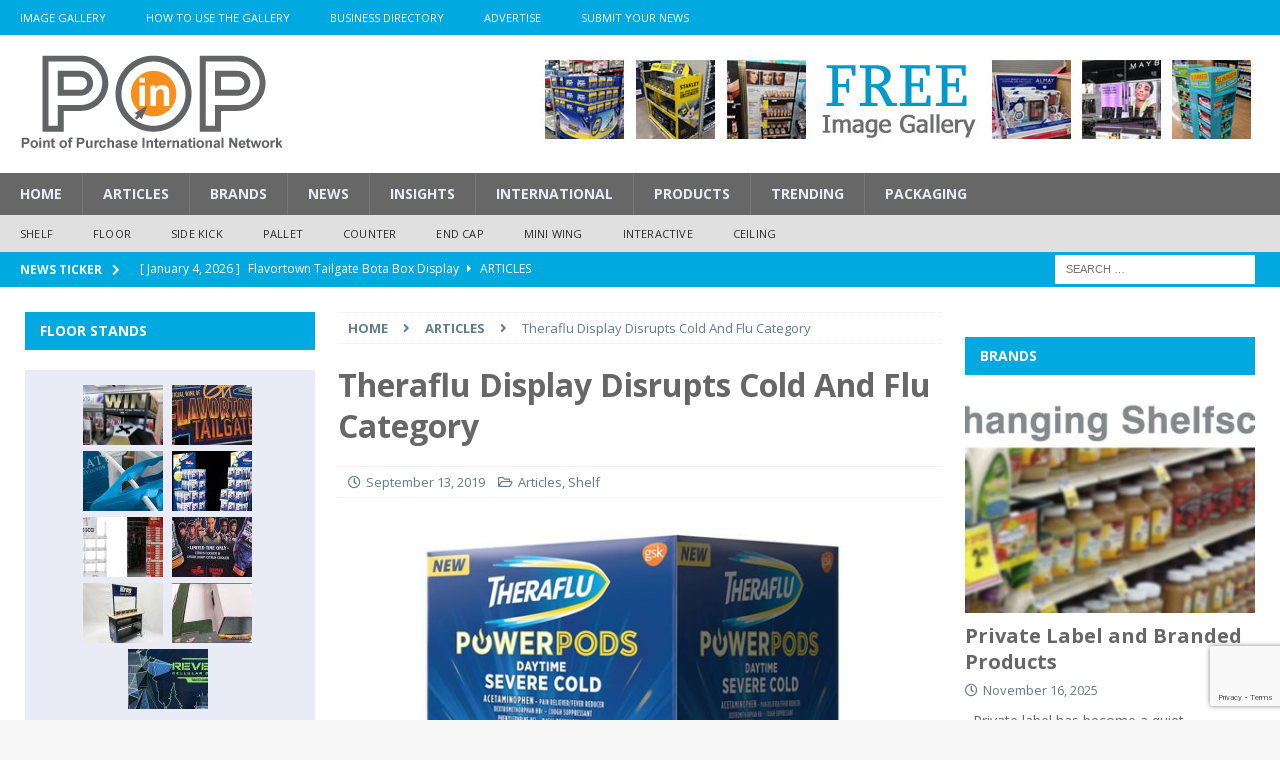

--- FILE ---
content_type: text/html; charset=UTF-8
request_url: https://www.popin.net/theraflu-display-disrupts-cold-and-flu-category/
body_size: 20856
content:
<!DOCTYPE html>
<html class="no-js mh-two-sb" lang="en-US">
<head>
<meta charset="UTF-8">
<meta name="viewport" content="width=device-width, initial-scale=1.0">
<link rel="profile" href="http://gmpg.org/xfn/11" />
<meta name='robots' content='index, follow, max-image-preview:large, max-snippet:-1, max-video-preview:-1' />
	<style>img:is([sizes="auto" i], [sizes^="auto," i]) { contain-intrinsic-size: 3000px 1500px }</style>
	
	<!-- This site is optimized with the Yoast SEO plugin v26.2 - https://yoast.com/wordpress/plugins/seo/ -->
	<title>Theraflu Display Disrupts Cold And Flu Category - Point of Purchase International Network</title>
	<link rel="canonical" href="https://www.popin.net/theraflu-display-disrupts-cold-and-flu-category/" />
	<meta property="og:locale" content="en_US" />
	<meta property="og:type" content="article" />
	<meta property="og:title" content="Theraflu Display Disrupts Cold And Flu Category - Point of Purchase International Network" />
	<meta property="og:description" content="A Warm Wave Of Relief In Every Cup Launched in the fall of 2018 by GSK Consumer Healthcare, Theraflu PowerPods are modernizing how consumers get relief from cold &amp; flu symptoms. PowerPods are single-use plastic [...]" />
	<meta property="og:url" content="https://www.popin.net/theraflu-display-disrupts-cold-and-flu-category/" />
	<meta property="og:site_name" content="Point of Purchase International Network" />
	<meta property="article:published_time" content="2019-09-13T08:45:00+00:00" />
	<meta property="article:modified_time" content="2019-09-13T10:00:07+00:00" />
	<meta property="og:image" content="https://s14851.pcdn.co/wp-content/uploads/2019/09/WORDPRESS-MASTER-1642.jpg" />
	<meta property="og:image:width" content="1024" />
	<meta property="og:image:height" content="496" />
	<meta property="og:image:type" content="image/jpeg" />
	<meta name="author" content="Kevin Saladyga" />
	<meta name="twitter:card" content="summary_large_image" />
	<meta name="twitter:label1" content="Written by" />
	<meta name="twitter:data1" content="Kevin Saladyga" />
	<meta name="twitter:label2" content="Est. reading time" />
	<meta name="twitter:data2" content="1 minute" />
	<script type="application/ld+json" class="yoast-schema-graph">{"@context":"https://schema.org","@graph":[{"@type":"Article","@id":"https://www.popin.net/theraflu-display-disrupts-cold-and-flu-category/#article","isPartOf":{"@id":"https://www.popin.net/theraflu-display-disrupts-cold-and-flu-category/"},"author":{"name":"Kevin Saladyga","@id":"https://www.popin.net/#/schema/person/ab042c0f239e4fcfd7b88cced72744a8"},"headline":"Theraflu Display Disrupts Cold And Flu Category","datePublished":"2019-09-13T08:45:00+00:00","dateModified":"2019-09-13T10:00:07+00:00","mainEntityOfPage":{"@id":"https://www.popin.net/theraflu-display-disrupts-cold-and-flu-category/"},"wordCount":205,"publisher":{"@id":"https://www.popin.net/#organization"},"image":{"@id":"https://www.popin.net/theraflu-display-disrupts-cold-and-flu-category/#primaryimage"},"thumbnailUrl":"https://s14851.pcdn.co/wp-content/uploads/2019/09/WORDPRESS-MASTER-1642.jpg","keywords":["Healthcare","Seasonal"],"articleSection":["Articles","Shelf"],"inLanguage":"en-US"},{"@type":"WebPage","@id":"https://www.popin.net/theraflu-display-disrupts-cold-and-flu-category/","url":"https://www.popin.net/theraflu-display-disrupts-cold-and-flu-category/","name":"Theraflu Display Disrupts Cold And Flu Category - Point of Purchase International Network","isPartOf":{"@id":"https://www.popin.net/#website"},"primaryImageOfPage":{"@id":"https://www.popin.net/theraflu-display-disrupts-cold-and-flu-category/#primaryimage"},"image":{"@id":"https://www.popin.net/theraflu-display-disrupts-cold-and-flu-category/#primaryimage"},"thumbnailUrl":"https://s14851.pcdn.co/wp-content/uploads/2019/09/WORDPRESS-MASTER-1642.jpg","datePublished":"2019-09-13T08:45:00+00:00","dateModified":"2019-09-13T10:00:07+00:00","breadcrumb":{"@id":"https://www.popin.net/theraflu-display-disrupts-cold-and-flu-category/#breadcrumb"},"inLanguage":"en-US","potentialAction":[{"@type":"ReadAction","target":["https://www.popin.net/theraflu-display-disrupts-cold-and-flu-category/"]}]},{"@type":"ImageObject","inLanguage":"en-US","@id":"https://www.popin.net/theraflu-display-disrupts-cold-and-flu-category/#primaryimage","url":"https://s14851.pcdn.co/wp-content/uploads/2019/09/WORDPRESS-MASTER-1642.jpg","contentUrl":"https://s14851.pcdn.co/wp-content/uploads/2019/09/WORDPRESS-MASTER-1642.jpg","width":1024,"height":496,"caption":"Theraflu Powerpods"},{"@type":"BreadcrumbList","@id":"https://www.popin.net/theraflu-display-disrupts-cold-and-flu-category/#breadcrumb","itemListElement":[{"@type":"ListItem","position":1,"name":"Home","item":"https://www.popin.net/"},{"@type":"ListItem","position":2,"name":"Theraflu Display Disrupts Cold And Flu Category"}]},{"@type":"WebSite","@id":"https://www.popin.net/#website","url":"https://www.popin.net/","name":"Point of Purchase International Network","description":"","publisher":{"@id":"https://www.popin.net/#organization"},"potentialAction":[{"@type":"SearchAction","target":{"@type":"EntryPoint","urlTemplate":"https://www.popin.net/?s={search_term_string}"},"query-input":{"@type":"PropertyValueSpecification","valueRequired":true,"valueName":"search_term_string"}}],"inLanguage":"en-US"},{"@type":"Organization","@id":"https://www.popin.net/#organization","name":"Point of Purchase International Network","url":"https://www.popin.net/","logo":{"@type":"ImageObject","inLanguage":"en-US","@id":"https://www.popin.net/#/schema/logo/image/","url":"https://s14851.pcdn.co/wp-content/uploads/2016/07/POPON-WP-2016-1.gif","contentUrl":"https://s14851.pcdn.co/wp-content/uploads/2016/07/POPON-WP-2016-1.gif","width":263,"height":98,"caption":"Point of Purchase International Network"},"image":{"@id":"https://www.popin.net/#/schema/logo/image/"},"sameAs":["https://www.linkedin.com/groups/712197/profile","https://www.pinterest.com/poponimages/"]},{"@type":"Person","@id":"https://www.popin.net/#/schema/person/ab042c0f239e4fcfd7b88cced72744a8","name":"Kevin Saladyga","image":{"@type":"ImageObject","inLanguage":"en-US","@id":"https://www.popin.net/#/schema/person/image/","url":"https://secure.gravatar.com/avatar/cb584829832deb86fa708374b5fa46bcf1feadb8bf2d6746bb5679e82599e473?s=96&d=mm&r=g","contentUrl":"https://secure.gravatar.com/avatar/cb584829832deb86fa708374b5fa46bcf1feadb8bf2d6746bb5679e82599e473?s=96&d=mm&r=g","caption":"Kevin Saladyga"},"url":"https://www.popin.net/author/kevin-saladyga/"}]}</script>
	<!-- / Yoast SEO plugin. -->


<link rel='dns-prefetch' href='//platform-api.sharethis.com' />
<link rel='dns-prefetch' href='//fonts.googleapis.com' />
<link rel='dns-prefetch' href='//use.fontawesome.com' />
<link rel="alternate" type="application/rss+xml" title="Point of Purchase International Network &raquo; Feed" href="https://www.popin.net/feed/" />
<link rel="alternate" type="application/rss+xml" title="Point of Purchase International Network &raquo; Comments Feed" href="https://www.popin.net/comments/feed/" />
<script type="text/javascript">
/* <![CDATA[ */
window._wpemojiSettings = {"baseUrl":"https:\/\/s.w.org\/images\/core\/emoji\/16.0.1\/72x72\/","ext":".png","svgUrl":"https:\/\/s.w.org\/images\/core\/emoji\/16.0.1\/svg\/","svgExt":".svg","source":{"concatemoji":"https:\/\/s14851.pcdn.co\/wp-includes\/js\/wp-emoji-release.min.js?ver=fbf3b3f6fd6ffda06431fa424c459e12"}};
/*! This file is auto-generated */
!function(s,n){var o,i,e;function c(e){try{var t={supportTests:e,timestamp:(new Date).valueOf()};sessionStorage.setItem(o,JSON.stringify(t))}catch(e){}}function p(e,t,n){e.clearRect(0,0,e.canvas.width,e.canvas.height),e.fillText(t,0,0);var t=new Uint32Array(e.getImageData(0,0,e.canvas.width,e.canvas.height).data),a=(e.clearRect(0,0,e.canvas.width,e.canvas.height),e.fillText(n,0,0),new Uint32Array(e.getImageData(0,0,e.canvas.width,e.canvas.height).data));return t.every(function(e,t){return e===a[t]})}function u(e,t){e.clearRect(0,0,e.canvas.width,e.canvas.height),e.fillText(t,0,0);for(var n=e.getImageData(16,16,1,1),a=0;a<n.data.length;a++)if(0!==n.data[a])return!1;return!0}function f(e,t,n,a){switch(t){case"flag":return n(e,"\ud83c\udff3\ufe0f\u200d\u26a7\ufe0f","\ud83c\udff3\ufe0f\u200b\u26a7\ufe0f")?!1:!n(e,"\ud83c\udde8\ud83c\uddf6","\ud83c\udde8\u200b\ud83c\uddf6")&&!n(e,"\ud83c\udff4\udb40\udc67\udb40\udc62\udb40\udc65\udb40\udc6e\udb40\udc67\udb40\udc7f","\ud83c\udff4\u200b\udb40\udc67\u200b\udb40\udc62\u200b\udb40\udc65\u200b\udb40\udc6e\u200b\udb40\udc67\u200b\udb40\udc7f");case"emoji":return!a(e,"\ud83e\udedf")}return!1}function g(e,t,n,a){var r="undefined"!=typeof WorkerGlobalScope&&self instanceof WorkerGlobalScope?new OffscreenCanvas(300,150):s.createElement("canvas"),o=r.getContext("2d",{willReadFrequently:!0}),i=(o.textBaseline="top",o.font="600 32px Arial",{});return e.forEach(function(e){i[e]=t(o,e,n,a)}),i}function t(e){var t=s.createElement("script");t.src=e,t.defer=!0,s.head.appendChild(t)}"undefined"!=typeof Promise&&(o="wpEmojiSettingsSupports",i=["flag","emoji"],n.supports={everything:!0,everythingExceptFlag:!0},e=new Promise(function(e){s.addEventListener("DOMContentLoaded",e,{once:!0})}),new Promise(function(t){var n=function(){try{var e=JSON.parse(sessionStorage.getItem(o));if("object"==typeof e&&"number"==typeof e.timestamp&&(new Date).valueOf()<e.timestamp+604800&&"object"==typeof e.supportTests)return e.supportTests}catch(e){}return null}();if(!n){if("undefined"!=typeof Worker&&"undefined"!=typeof OffscreenCanvas&&"undefined"!=typeof URL&&URL.createObjectURL&&"undefined"!=typeof Blob)try{var e="postMessage("+g.toString()+"("+[JSON.stringify(i),f.toString(),p.toString(),u.toString()].join(",")+"));",a=new Blob([e],{type:"text/javascript"}),r=new Worker(URL.createObjectURL(a),{name:"wpTestEmojiSupports"});return void(r.onmessage=function(e){c(n=e.data),r.terminate(),t(n)})}catch(e){}c(n=g(i,f,p,u))}t(n)}).then(function(e){for(var t in e)n.supports[t]=e[t],n.supports.everything=n.supports.everything&&n.supports[t],"flag"!==t&&(n.supports.everythingExceptFlag=n.supports.everythingExceptFlag&&n.supports[t]);n.supports.everythingExceptFlag=n.supports.everythingExceptFlag&&!n.supports.flag,n.DOMReady=!1,n.readyCallback=function(){n.DOMReady=!0}}).then(function(){return e}).then(function(){var e;n.supports.everything||(n.readyCallback(),(e=n.source||{}).concatemoji?t(e.concatemoji):e.wpemoji&&e.twemoji&&(t(e.twemoji),t(e.wpemoji)))}))}((window,document),window._wpemojiSettings);
/* ]]> */
</script>
<style type="text/css">ul.wpbdp-categories > li {width: 50% !important;}</style><style id='wp-emoji-styles-inline-css' type='text/css'>

	img.wp-smiley, img.emoji {
		display: inline !important;
		border: none !important;
		box-shadow: none !important;
		height: 1em !important;
		width: 1em !important;
		margin: 0 0.07em !important;
		vertical-align: -0.1em !important;
		background: none !important;
		padding: 0 !important;
	}
</style>
<style id='font-awesome-svg-styles-default-inline-css' type='text/css'>
.svg-inline--fa {
  display: inline-block;
  height: 1em;
  overflow: visible;
  vertical-align: -.125em;
}
</style>
<link rel='stylesheet' id='font-awesome-svg-styles-css' href='https://s14851.pcdn.co/wp-content/uploads/font-awesome/v5.13.0/css/svg-with-js.css' type='text/css' media='all' />
<style id='font-awesome-svg-styles-inline-css' type='text/css'>
   .wp-block-font-awesome-icon svg::before,
   .wp-rich-text-font-awesome-icon svg::before {content: unset;}
</style>
<link rel='stylesheet' id='contact-form-7-css' href='https://s14851.pcdn.co/wp-content/plugins/contact-form-7/includes/css/styles.css?ver=6.1.3' type='text/css' media='all' />
<link rel='stylesheet' id='widgetopts-styles-css' href='https://s14851.pcdn.co/wp-content/plugins/widget-options/assets/css/widget-options.css?ver=4.1.3' type='text/css' media='all' />
<link rel='stylesheet' id='mh-magazine-css' href='https://s14851.pcdn.co/wp-content/themes/mh-magazine/style.css?ver=3.8.1' type='text/css' media='all' />
<link rel='stylesheet' id='mh-font-awesome-css' href='https://s14851.pcdn.co/wp-content/themes/mh-magazine/includes/font-awesome.min.css' type='text/css' media='all' />
<link rel='stylesheet' id='mh-google-fonts-css' href='https://fonts.googleapis.com/css?family=Open+Sans:300,400,400italic,600,700' type='text/css' media='all' />
<link rel='stylesheet' id='font-awesome-official-css' href='https://use.fontawesome.com/releases/v5.13.0/css/all.css' type='text/css' media='all' integrity="sha384-Bfad6CLCknfcloXFOyFnlgtENryhrpZCe29RTifKEixXQZ38WheV+i/6YWSzkz3V" crossorigin="anonymous" />
<link rel='stylesheet' id='slb_core-css' href='https://s14851.pcdn.co/wp-content/plugins/simple-lightbox/client/css/app.css?ver=2.9.4' type='text/css' media='all' />
<link rel='stylesheet' id='font-awesome-official-v4shim-css' href='https://use.fontawesome.com/releases/v5.13.0/css/v4-shims.css' type='text/css' media='all' integrity="sha384-/7iOrVBege33/9vHFYEtviVcxjUsNCqyeMnlW/Ms+PH8uRdFkKFmqf9CbVAN0Qef" crossorigin="anonymous" />
<style id='font-awesome-official-v4shim-inline-css' type='text/css'>
@font-face {
font-family: "FontAwesome";
font-display: block;
src: url("https://use.fontawesome.com/releases/v5.13.0/webfonts/fa-brands-400.eot"),
		url("https://use.fontawesome.com/releases/v5.13.0/webfonts/fa-brands-400.eot?#iefix") format("embedded-opentype"),
		url("https://use.fontawesome.com/releases/v5.13.0/webfonts/fa-brands-400.woff2") format("woff2"),
		url("https://use.fontawesome.com/releases/v5.13.0/webfonts/fa-brands-400.woff") format("woff"),
		url("https://use.fontawesome.com/releases/v5.13.0/webfonts/fa-brands-400.ttf") format("truetype"),
		url("https://use.fontawesome.com/releases/v5.13.0/webfonts/fa-brands-400.svg#fontawesome") format("svg");
}

@font-face {
font-family: "FontAwesome";
font-display: block;
src: url("https://use.fontawesome.com/releases/v5.13.0/webfonts/fa-solid-900.eot"),
		url("https://use.fontawesome.com/releases/v5.13.0/webfonts/fa-solid-900.eot?#iefix") format("embedded-opentype"),
		url("https://use.fontawesome.com/releases/v5.13.0/webfonts/fa-solid-900.woff2") format("woff2"),
		url("https://use.fontawesome.com/releases/v5.13.0/webfonts/fa-solid-900.woff") format("woff"),
		url("https://use.fontawesome.com/releases/v5.13.0/webfonts/fa-solid-900.ttf") format("truetype"),
		url("https://use.fontawesome.com/releases/v5.13.0/webfonts/fa-solid-900.svg#fontawesome") format("svg");
}

@font-face {
font-family: "FontAwesome";
font-display: block;
src: url("https://use.fontawesome.com/releases/v5.13.0/webfonts/fa-regular-400.eot"),
		url("https://use.fontawesome.com/releases/v5.13.0/webfonts/fa-regular-400.eot?#iefix") format("embedded-opentype"),
		url("https://use.fontawesome.com/releases/v5.13.0/webfonts/fa-regular-400.woff2") format("woff2"),
		url("https://use.fontawesome.com/releases/v5.13.0/webfonts/fa-regular-400.woff") format("woff"),
		url("https://use.fontawesome.com/releases/v5.13.0/webfonts/fa-regular-400.ttf") format("truetype"),
		url("https://use.fontawesome.com/releases/v5.13.0/webfonts/fa-regular-400.svg#fontawesome") format("svg");
unicode-range: U+F004-F005,U+F007,U+F017,U+F022,U+F024,U+F02E,U+F03E,U+F044,U+F057-F059,U+F06E,U+F070,U+F075,U+F07B-F07C,U+F080,U+F086,U+F089,U+F094,U+F09D,U+F0A0,U+F0A4-F0A7,U+F0C5,U+F0C7-F0C8,U+F0E0,U+F0EB,U+F0F3,U+F0F8,U+F0FE,U+F111,U+F118-F11A,U+F11C,U+F133,U+F144,U+F146,U+F14A,U+F14D-F14E,U+F150-F152,U+F15B-F15C,U+F164-F165,U+F185-F186,U+F191-F192,U+F1AD,U+F1C1-F1C9,U+F1CD,U+F1D8,U+F1E3,U+F1EA,U+F1F6,U+F1F9,U+F20A,U+F247-F249,U+F24D,U+F254-F25B,U+F25D,U+F267,U+F271-F274,U+F279,U+F28B,U+F28D,U+F2B5-F2B6,U+F2B9,U+F2BB,U+F2BD,U+F2C1-F2C2,U+F2D0,U+F2D2,U+F2DC,U+F2ED,U+F328,U+F358-F35B,U+F3A5,U+F3D1,U+F410,U+F4AD;
}
</style>
<script type="text/javascript" src="https://s14851.pcdn.co/wp-includes/js/jquery/jquery.min.js?ver=3.7.1" id="jquery-core-js"></script>
<script type="text/javascript" src="https://s14851.pcdn.co/wp-includes/js/jquery/jquery-migrate.min.js?ver=3.4.1" id="jquery-migrate-js"></script>
<script type="text/javascript" src="https://s14851.pcdn.co/wp-content/themes/mh-magazine/js/scripts.js?ver=3.8.1" id="mh-scripts-js"></script>
<script type="text/javascript" src="//platform-api.sharethis.com/js/sharethis.js#source=googleanalytics-wordpress#product=ga&amp;property=5b82c3e1de278e00111a43ec" id="googleanalytics-platform-sharethis-js"></script>
<link rel="https://api.w.org/" href="https://www.popin.net/wp-json/" /><link rel="alternate" title="JSON" type="application/json" href="https://www.popin.net/wp-json/wp/v2/posts/5966" /><link rel="EditURI" type="application/rsd+xml" title="RSD" href="https://www.popin.net/xmlrpc.php?rsd" />

<link rel='shortlink' href='https://www.popin.net/?p=5966' />
<link rel="alternate" title="oEmbed (JSON)" type="application/json+oembed" href="https://www.popin.net/wp-json/oembed/1.0/embed?url=https%3A%2F%2Fwww.popin.net%2Ftheraflu-display-disrupts-cold-and-flu-category%2F" />
<link rel="alternate" title="oEmbed (XML)" type="text/xml+oembed" href="https://www.popin.net/wp-json/oembed/1.0/embed?url=https%3A%2F%2Fwww.popin.net%2Ftheraflu-display-disrupts-cold-and-flu-category%2F&#038;format=xml" />

<!-- This site is using AdRotate v5.17 to display their advertisements - https://ajdg.solutions/ -->
<!-- AdRotate CSS -->
<style type="text/css" media="screen">
	.g { margin:0px; padding:0px; overflow:hidden; line-height:1; zoom:1; }
	.g img { height:auto; }
	.g-col { position:relative; float:left; }
	.g-col:first-child { margin-left: 0; }
	.g-col:last-child { margin-right: 0; }
	@media only screen and (max-width: 480px) {
		.g-col, .g-dyn, .g-single { width:100%; margin-left:0; margin-right:0; }
	}
.adrotate_widgets, .ajdg_bnnrwidgets, .ajdg_grpwidgets { overflow:hidden; padding:0; }
</style>
<!-- /AdRotate CSS -->

<script type="text/javascript">
(function(url){
	if(/(?:Chrome\/26\.0\.1410\.63 Safari\/537\.31|WordfenceTestMonBot)/.test(navigator.userAgent)){ return; }
	var addEvent = function(evt, handler) {
		if (window.addEventListener) {
			document.addEventListener(evt, handler, false);
		} else if (window.attachEvent) {
			document.attachEvent('on' + evt, handler);
		}
	};
	var removeEvent = function(evt, handler) {
		if (window.removeEventListener) {
			document.removeEventListener(evt, handler, false);
		} else if (window.detachEvent) {
			document.detachEvent('on' + evt, handler);
		}
	};
	var evts = 'contextmenu dblclick drag dragend dragenter dragleave dragover dragstart drop keydown keypress keyup mousedown mousemove mouseout mouseover mouseup mousewheel scroll'.split(' ');
	var logHuman = function() {
		if (window.wfLogHumanRan) { return; }
		window.wfLogHumanRan = true;
		var wfscr = document.createElement('script');
		wfscr.type = 'text/javascript';
		wfscr.async = true;
		wfscr.src = url + '&r=' + Math.random();
		(document.getElementsByTagName('head')[0]||document.getElementsByTagName('body')[0]).appendChild(wfscr);
		for (var i = 0; i < evts.length; i++) {
			removeEvent(evts[i], logHuman);
		}
	};
	for (var i = 0; i < evts.length; i++) {
		addEvent(evts[i], logHuman);
	}
})('//www.popin.net/?wordfence_lh=1&hid=518B6B13D4B6B0633EF050154BDFB791');
</script><style type="text/css">
.mh-navigation li:hover, .mh-navigation ul li:hover > ul, .mh-main-nav-wrap, .mh-main-nav, .mh-social-nav li a:hover, .entry-tags li, .mh-slider-caption, .mh-widget-layout8 .mh-widget-title .mh-footer-widget-title-inner, .mh-widget-col-1 .mh-slider-caption, .mh-widget-col-1 .mh-posts-lineup-caption, .mh-carousel-layout1, .mh-spotlight-widget, .mh-social-widget li a, .mh-author-bio-widget, .mh-footer-widget .mh-tab-comment-excerpt, .mh-nip-item:hover .mh-nip-overlay, .mh-widget .tagcloud a, .mh-footer-widget .tagcloud a, .mh-footer, .mh-copyright-wrap, input[type=submit]:hover, #infinite-handle span:hover { background: #676767; }
.mh-extra-nav-bg { background: rgba(103, 103, 103, 0.2); }
.mh-slider-caption, .mh-posts-stacked-title, .mh-posts-lineup-caption { background: #676767; background: rgba(103, 103, 103, 0.8); }
@media screen and (max-width: 900px) { #mh-mobile .mh-slider-caption, #mh-mobile .mh-posts-lineup-caption { background: rgba(103, 103, 103, 1); } }
.slicknav_menu, .slicknav_nav ul, #mh-mobile .mh-footer-widget .mh-posts-stacked-overlay { border-color: #676767; }
.mh-copyright, .mh-copyright a { color: #fff; }
.mh-widget-layout4 .mh-widget-title { background: #00aae1; background: rgba(0, 170, 225, 0.6); }
.mh-preheader, .mh-wide-layout .mh-subheader, .mh-ticker-title, .mh-main-nav li:hover, .mh-footer-nav, .slicknav_menu, .slicknav_btn, .slicknav_nav .slicknav_item:hover, .slicknav_nav a:hover, .mh-back-to-top, .mh-subheading, .entry-tags .fa, .entry-tags li:hover, .mh-widget-layout2 .mh-widget-title, .mh-widget-layout4 .mh-widget-title-inner, .mh-widget-layout4 .mh-footer-widget-title, .mh-widget-layout5 .mh-widget-title-inner, .mh-widget-layout6 .mh-widget-title, #mh-mobile .flex-control-paging li a.flex-active, .mh-image-caption, .mh-carousel-layout1 .mh-carousel-caption, .mh-tab-button.active, .mh-tab-button.active:hover, .mh-footer-widget .mh-tab-button.active, .mh-social-widget li:hover a, .mh-footer-widget .mh-social-widget li a, .mh-footer-widget .mh-author-bio-widget, .tagcloud a:hover, .mh-widget .tagcloud a:hover, .mh-footer-widget .tagcloud a:hover, .mh-posts-stacked-item .mh-meta, .page-numbers:hover, .mh-loop-pagination .current, .mh-comments-pagination .current, .pagelink, a:hover .pagelink, input[type=submit], #infinite-handle span { background: #00aae1; }
.mh-main-nav-wrap .slicknav_nav ul, blockquote, .mh-widget-layout1 .mh-widget-title, .mh-widget-layout3 .mh-widget-title, .mh-widget-layout5 .mh-widget-title, .mh-widget-layout8 .mh-widget-title:after, #mh-mobile .mh-slider-caption, .mh-carousel-layout1, .mh-spotlight-widget, .mh-author-bio-widget, .mh-author-bio-title, .mh-author-bio-image-frame, .mh-video-widget, .mh-tab-buttons, textarea:hover, input[type=text]:hover, input[type=email]:hover, input[type=tel]:hover, input[type=url]:hover { border-color: #00aae1; }
.mh-dropcap, .mh-carousel-layout1 .flex-direction-nav a, .mh-carousel-layout2 .mh-carousel-caption, .mh-posts-digest-small-category, .mh-posts-lineup-more, .bypostauthor .fn:after, .mh-comment-list .comment-reply-link:before, #respond #cancel-comment-reply-link:before { color: #00aae1; }
.mh-subheader, .page-numbers, a .pagelink, .mh-widget-layout3 .mh-widget-title, .mh-widget .search-form, .mh-tab-button, .mh-tab-content, .mh-nip-widget, .mh-magazine-facebook-page-widget, .mh-social-widget, .mh-posts-horizontal-widget, .mh-ad-spot { background: #e9ecf6; }
.mh-tab-post-item { border-color: rgba(255, 255, 255, 0.3); }
.mh-tab-comment-excerpt { background: rgba(255, 255, 255, 0.6); }
body, a, blockquote, blockquote cite, .post .entry-title, .page-title, .entry-content h1, .entry-content h2, .entry-content h3, .entry-content h4, .entry-content h5, .entry-content h6, .wp-caption-text, #respond .comment-reply-title, #respond #cancel-comment-reply-link, #respond .logged-in-as a, .mh-ping-list .mh-ping-item a, .mh-widget-layout1 .mh-widget-title, .mh-widget-layout7 .mh-widget-title, .mh-widget-layout8 .mh-widget-title, .mh-slider-layout4 .mh-slider-caption, .mh-slider-layout4 .mh-slider-caption a, .mh-slider-layout4 .mh-slider-caption a:hover { color: #676767; }
#mh-mobile .mh-header-nav li:hover a, .mh-main-nav li a, .mh-extra-nav li:hover a, .mh-footer-nav li:hover a, .mh-social-nav li:hover .fa-mh-social, .mh-main-nav-wrap .slicknav_menu a, .mh-main-nav-wrap .slicknav_menu a:hover, .entry-tags a, .mh-slider-caption, .mh-slider-caption a, .mh-slider-caption a:hover, .mh-spotlight-widget, #mh-mobile .mh-spotlight-widget a, #mh-mobile .mh-spotlight-widget a:hover, .mh-spotlight-widget .mh-spotlight-meta, .mh-posts-stacked-title a, .mh-posts-stacked-title a:hover, .mh-posts-lineup-widget a, .mh-posts-lineup-widget a:hover, .mh-posts-lineup-caption, .mh-footer-widget .mh-tabbed-widget, .mh-footer-widget .mh-tabbed-widget a, .mh-footer-widget .mh-tabbed-widget a:hover, .mh-author-bio-title, .mh-author-bio-text, .mh-social-widget .fa-mh-social, .mh-footer, .mh-footer a, .mh-footer a:hover, .mh-footer .mh-meta, .mh-footer .mh-meta a, .mh-footer .mh-meta a:hover, .mh-footer .wp-caption-text, .mh-widget-layout1 .mh-widget-title.mh-footer-widget-title, .mh-widget-layout1 .mh-widget-title.mh-footer-widget-title a, .mh-widget-layout3 .mh-widget-title.mh-footer-widget-title, .mh-widget-layout3 .mh-widget-title.mh-footer-widget-title a, .mh-widget-layout7 .mh-widget-title.mh-footer-widget-title, .mh-widget-layout7 .mh-widget-title.mh-footer-widget-title a, .mh-widget-layout8 .mh-widget-title.mh-footer-widget-title, .mh-widget-layout8 .mh-widget-title.mh-footer-widget-title a, .mh-copyright, .mh-copyright a, .mh-copyright a:hover, .tagcloud a, .mh-tabbed-widget .tagcloud a, input[type=submit]:hover, #infinite-handle span:hover { color: #e9ecf6; }
.mh-main-nav-wrap .slicknav_menu .slicknav_icon-bar { background: #e9ecf6; }
.mh-header-nav-bottom li a, .mh-social-nav-bottom .fa-mh-social, .mh-boxed-layout .mh-ticker-item-bottom a, .mh-header-date-bottom, .page-numbers, a .pagelink, .mh-widget-layout3 .mh-widget-title, .mh-widget-layout3 .mh-widget-title a, .mh-tabbed-widget, .mh-tabbed-widget a, .mh-posts-horizontal-title a { color: #333f49; }
.mh-meta, .mh-meta a, .mh-breadcrumb, .mh-breadcrumb a, .mh-comment-list .comment-meta, .mh-comment-list .comment-meta a, .mh-comment-list .comment-reply-link, .mh-user-data, .widget_rss .rss-date, .widget_rss cite { color: #607d8b; }
.entry-content a { color: #00aae1; }
a:hover, .entry-content a:hover, #respond a:hover, #respond #cancel-comment-reply-link:hover, #respond .logged-in-as a:hover, .mh-comment-list .comment-meta a:hover, .mh-ping-list .mh-ping-item a:hover, .mh-meta a:hover, .mh-breadcrumb a:hover, .mh-tabbed-widget a:hover { color: #00aae1; }
</style>
<!--[if lt IE 9]>
<script src="https://s14851.pcdn.co/wp-content/themes/mh-magazine/js/css3-mediaqueries.js"></script>
<![endif]-->
<style type="text/css">
.entry-content { font-size: 16px; font-size: 1rem; }
</style>
<link rel="icon" href="https://s14851.pcdn.co/wp-content/uploads/2016/01/cropped-POPON-WP-SITE-IDENTITY-32x32.jpg" sizes="32x32" />
<link rel="icon" href="https://s14851.pcdn.co/wp-content/uploads/2016/01/cropped-POPON-WP-SITE-IDENTITY-192x192.jpg" sizes="192x192" />
<link rel="apple-touch-icon" href="https://s14851.pcdn.co/wp-content/uploads/2016/01/cropped-POPON-WP-SITE-IDENTITY-180x180.jpg" />
<meta name="msapplication-TileImage" content="https://s14851.pcdn.co/wp-content/uploads/2016/01/cropped-POPON-WP-SITE-IDENTITY-270x270.jpg" />
		<style type="text/css" id="wp-custom-css">
			.mh-spotlight-meta {display:none}
.mh-spotlight-comments{display:none}
.mh-comment-count-link{display:none}
.entry-meta-comments{display:none}


.wp-embed-site-title{display:none}
.wp-embed-site-icon{display:none}		</style>
			<script>
  window.dataLayer = window.dataLayer || [];
  function gtag(){dataLayer.push(arguments);}
  gtag('js', new Date());

  gtag('config', 'UA-72525204-1');
</script>
	
</head>
<body id="mh-mobile" class="wp-singular post-template-default single single-post postid-5966 single-format-standard wp-custom-logo wp-theme-mh-magazine mh-wide-layout mh-left-sb mh-loop-layout2 mh-widget-layout2" itemscope="itemscope" itemtype="http://schema.org/WebPage">
<div class="mh-header-nav-mobile clearfix"></div>
	<div class="mh-preheader">
    	<div class="mh-container mh-container-inner mh-row clearfix">
							<div class="mh-header-bar-content mh-header-bar-top-left mh-col-2-3 clearfix">
											<nav class="mh-navigation mh-header-nav mh-header-nav-top clearfix" itemscope="itemscope" itemtype="http://schema.org/SiteNavigationElement">
							<div class="menu-header-navigation-container"><ul id="menu-header-navigation" class="menu"><li id="menu-item-167" class="menu-item menu-item-type-custom menu-item-object-custom menu-item-167"><a href="http://www.popon.net/Point-of-Purchase-Display-Gallery-Search.asp">Image Gallery</a></li>
<li id="menu-item-495" class="menu-item menu-item-type-post_type menu-item-object-page menu-item-495"><a href="https://www.popin.net/how-to-use-the-gallery/">How To Use The Gallery</a></li>
<li id="menu-item-2705" class="menu-item menu-item-type-post_type menu-item-object-page menu-item-2705"><a href="https://www.popin.net/business-directory/">Business Directory</a></li>
<li id="menu-item-494" class="menu-item menu-item-type-post_type menu-item-object-page menu-item-494"><a href="https://www.popin.net/advertise/">Advertise</a></li>
<li id="menu-item-493" class="menu-item menu-item-type-post_type menu-item-object-page menu-item-493"><a href="https://www.popin.net/submit-your-news/">Submit Your News</a></li>
</ul></div>						</nav>
									</div>
										<div class="mh-header-bar-content mh-header-bar-top-right mh-col-1-3 clearfix">
									</div>
					</div>
	</div>
<header class="mh-header" itemscope="itemscope" itemtype="http://schema.org/WPHeader">
	<div class="mh-container mh-container-inner clearfix">
		<div class="mh-custom-header clearfix">
<div class="mh-header-columns mh-row clearfix">
<div class="mh-col-1-3 mh-site-identity">
<div class="mh-site-logo" role="banner" itemscope="itemscope" itemtype="http://schema.org/Brand">
<a href="https://www.popin.net/" class="custom-logo-link" rel="home"><img width="263" height="98" src="https://s14851.pcdn.co/wp-content/uploads/2016/07/POPON-WP-2016-1.gif" class="custom-logo" alt="Point of Purchase International Network" decoding="async" /></a></div>
</div>
<aside class="mh-col-2-3 mh-header-widget-2">
<div id="adrotate_widgets-10" class="widget mh-widget mh-header-2 adrotate_widgets"><div class="a-single a-5"><a class="gofollow" data-track="NSwwLDEw" href="https://www.popon.net/point-of-purchase-display-gallery-search.asp"  target="_blank"><img src="https://s14851.pcdn.co/wp-content/uploads/2022/01/728-X-90-FREE-IMAGE-GALLERY.jpg" rel="nofollow"></a></div></div></aside>
</div>
</div>
	</div>
	<div class="mh-main-nav-wrap">
		<nav class="mh-navigation mh-main-nav mh-container mh-container-inner clearfix" itemscope="itemscope" itemtype="http://schema.org/SiteNavigationElement">
			<div class="menu-main-navigation-container"><ul id="menu-main-navigation" class="menu"><li id="menu-item-14" class="menu-item menu-item-type-post_type menu-item-object-page menu-item-home menu-item-14"><a href="https://www.popin.net/">Home</a></li>
<li id="menu-item-20" class="menu-item menu-item-type-taxonomy menu-item-object-category current-post-ancestor current-menu-parent current-post-parent menu-item-20"><a href="https://www.popin.net/category/articles/">Articles</a></li>
<li id="menu-item-2318" class="menu-item menu-item-type-taxonomy menu-item-object-category menu-item-2318"><a href="https://www.popin.net/category/brands/">Brands</a></li>
<li id="menu-item-17" class="menu-item menu-item-type-taxonomy menu-item-object-category menu-item-17"><a href="https://www.popin.net/category/news/">News</a></li>
<li id="menu-item-15" class="menu-item menu-item-type-taxonomy menu-item-object-category menu-item-15"><a href="https://www.popin.net/category/insights/">Insights</a></li>
<li id="menu-item-16" class="menu-item menu-item-type-taxonomy menu-item-object-category menu-item-16"><a href="https://www.popin.net/category/international/">International</a></li>
<li id="menu-item-18" class="menu-item menu-item-type-taxonomy menu-item-object-category menu-item-18"><a href="https://www.popin.net/category/products/">Products</a></li>
<li id="menu-item-19" class="menu-item menu-item-type-taxonomy menu-item-object-category menu-item-19"><a href="https://www.popin.net/category/trending/">Trending</a></li>
<li id="menu-item-15456" class="menu-item menu-item-type-taxonomy menu-item-object-category menu-item-15456"><a href="https://www.popin.net/category/packaging/">Packaging</a></li>
</ul></div>		</nav>
	</div>
			<div class="mh-extra-nav-wrap">
			<div class="mh-extra-nav-bg">
				<nav class="mh-navigation mh-extra-nav mh-container mh-container-inner clearfix" itemscope="itemscope" itemtype="http://schema.org/SiteNavigationElement">
					<div class="menu-additional-navigation-container"><ul id="menu-additional-navigation" class="menu"><li id="menu-item-56" class="menu-item menu-item-type-taxonomy menu-item-object-category current-post-ancestor current-menu-parent current-post-parent menu-item-56"><a href="https://www.popin.net/category/shelf/">Shelf</a></li>
<li id="menu-item-59" class="menu-item menu-item-type-taxonomy menu-item-object-category menu-item-59"><a href="https://www.popin.net/category/floor/">Floor</a></li>
<li id="menu-item-60" class="menu-item menu-item-type-taxonomy menu-item-object-category menu-item-60"><a href="https://www.popin.net/category/side-kick/">Side Kick</a></li>
<li id="menu-item-58" class="menu-item menu-item-type-taxonomy menu-item-object-category menu-item-58"><a href="https://www.popin.net/category/pallet/">Pallet</a></li>
<li id="menu-item-57" class="menu-item menu-item-type-taxonomy menu-item-object-category menu-item-57"><a href="https://www.popin.net/category/counter/">Counter</a></li>
<li id="menu-item-61" class="menu-item menu-item-type-taxonomy menu-item-object-category menu-item-61"><a href="https://www.popin.net/category/end-cap/">End Cap</a></li>
<li id="menu-item-187" class="menu-item menu-item-type-taxonomy menu-item-object-category menu-item-187"><a href="https://www.popin.net/category/mini-wing/">Mini Wing</a></li>
<li id="menu-item-246" class="menu-item menu-item-type-taxonomy menu-item-object-category menu-item-246"><a href="https://www.popin.net/category/interactive/">Interactive</a></li>
<li id="menu-item-656" class="menu-item menu-item-type-taxonomy menu-item-object-category menu-item-656"><a href="https://www.popin.net/category/ceiling/">Ceiling</a></li>
</ul></div>				</nav>
			</div>
		</div>
	</header>
	<div class="mh-subheader">
		<div class="mh-container mh-container-inner mh-row clearfix">
							<div class="mh-header-bar-content mh-header-bar-bottom-left mh-col-2-3 clearfix">
											<div class="mh-header-ticker mh-header-ticker-bottom">
							<div class="mh-ticker-bottom">
			<div class="mh-ticker-title mh-ticker-title-bottom">
			News Ticker<i class="fa fa-chevron-right"></i>		</div>
		<div class="mh-ticker-content mh-ticker-content-bottom">
		<ul id="mh-ticker-loop-bottom">				<li class="mh-ticker-item mh-ticker-item-bottom">
					<a href="https://www.popin.net/2026-fifa-world-cup-football-display/" title="2026 FIFA World Cup Football Display">
						<span class="mh-ticker-item-date mh-ticker-item-date-bottom">
                        	[ January 15, 2026 ]                        </span>
						<span class="mh-ticker-item-title mh-ticker-item-title-bottom">
							2026 FIFA World Cup Football Display						</span>
													<span class="mh-ticker-item-cat mh-ticker-item-cat-bottom">
								<i class="fa fa-caret-right"></i>
																Articles							</span>
											</a>
				</li>				<li class="mh-ticker-item mh-ticker-item-bottom">
					<a href="https://www.popin.net/flavortown-tailgate-bota-box-display/" title="Flavortown Tailgate Bota Box Display">
						<span class="mh-ticker-item-date mh-ticker-item-date-bottom">
                        	[ January 4, 2026 ]                        </span>
						<span class="mh-ticker-item-title mh-ticker-item-title-bottom">
							Flavortown Tailgate Bota Box Display						</span>
													<span class="mh-ticker-item-cat mh-ticker-item-cat-bottom">
								<i class="fa fa-caret-right"></i>
																Articles							</span>
											</a>
				</li>				<li class="mh-ticker-item mh-ticker-item-bottom">
					<a href="https://www.popin.net/how-3d-printing-is-revolutionizing-packaging/" title="How 3D Printing is Revolutionizing Packaging">
						<span class="mh-ticker-item-date mh-ticker-item-date-bottom">
                        	[ January 3, 2026 ]                        </span>
						<span class="mh-ticker-item-title mh-ticker-item-title-bottom">
							How 3D Printing is Revolutionizing Packaging						</span>
													<span class="mh-ticker-item-cat mh-ticker-item-cat-bottom">
								<i class="fa fa-caret-right"></i>
																Articles							</span>
											</a>
				</li>				<li class="mh-ticker-item mh-ticker-item-bottom">
					<a href="https://www.popin.net/ip-new-facility-in-waterloo-to-open-2026/" title="IP New Facility In Waterloo To Open 2026">
						<span class="mh-ticker-item-date mh-ticker-item-date-bottom">
                        	[ January 3, 2026 ]                        </span>
						<span class="mh-ticker-item-title mh-ticker-item-title-bottom">
							IP New Facility In Waterloo To Open 2026						</span>
													<span class="mh-ticker-item-cat mh-ticker-item-cat-bottom">
								<i class="fa fa-caret-right"></i>
																Articles							</span>
											</a>
				</li>				<li class="mh-ticker-item mh-ticker-item-bottom">
					<a href="https://www.popin.net/fibre-display-boards-alternative-to-foam-pvc/" title="Fibre Display Boards Alternative to Foam PVC">
						<span class="mh-ticker-item-date mh-ticker-item-date-bottom">
                        	[ January 3, 2026 ]                        </span>
						<span class="mh-ticker-item-title mh-ticker-item-title-bottom">
							Fibre Display Boards Alternative to Foam PVC						</span>
													<span class="mh-ticker-item-cat mh-ticker-item-cat-bottom">
								<i class="fa fa-caret-right"></i>
																Articles							</span>
											</a>
				</li>		</ul>
	</div>
</div>						</div>
									</div>
										<div class="mh-header-bar-content mh-header-bar-bottom-right mh-col-1-3 clearfix">
											<aside class="mh-header-search mh-header-search-bottom">
							<form role="search" method="get" class="search-form" action="https://www.popin.net/">
				<label>
					<span class="screen-reader-text">Search for:</span>
					<input type="search" class="search-field" placeholder="Search &hellip;" value="" name="s" />
				</label>
				<input type="submit" class="search-submit" value="Search" />
			</form>						</aside>
									</div>
					</div>
	</div>
<div class="mh-container mh-container-outer">
<div class="mh-wrapper clearfix">
	<div class="mh-main clearfix">
		<div id="main-content" class="mh-content" role="main" itemprop="mainContentOfPage"><nav class="mh-breadcrumb"><span itemscope itemtype="http://data-vocabulary.org/Breadcrumb"><a href="https://www.popin.net" itemprop="url"><span itemprop="title">Home</span></a></span><span class="mh-breadcrumb-delimiter"><i class="fa fa-angle-right"></i></span><span itemscope itemtype="http://data-vocabulary.org/Breadcrumb"><a href="https://www.popin.net/category/articles/" itemprop="url"><span itemprop="title">Articles</span></a></span><span class="mh-breadcrumb-delimiter"><i class="fa fa-angle-right"></i></span>Theraflu Display Disrupts Cold And Flu Category</nav>
<article id="post-5966" class="post-5966 post type-post status-publish format-standard has-post-thumbnail hentry category-articles category-shelf tag-healthcare tag-seasonal">
	<header class="entry-header clearfix"><h1 class="entry-title">Theraflu Display Disrupts Cold And Flu Category</h1><div class="mh-meta entry-meta">
<span class="entry-meta-date updated"><i class="fa fa-clock-o"></i><a href="https://www.popin.net/2019/09/">September 13, 2019</a></span>
<span class="entry-meta-categories"><i class="fa fa-folder-open-o"></i><a href="https://www.popin.net/category/articles/" rel="category tag">Articles</a>, <a href="https://www.popin.net/category/shelf/" rel="category tag">Shelf</a></span>
<span class="entry-meta-comments"><i class="fa fa-comment-o"></i><span class="mh-comment-count-link">Comments Off<span class="screen-reader-text"> on Theraflu Display Disrupts Cold And Flu Category</span></span></span>
</div>
	</header>
		<div class="entry-content clearfix"><p><img fetchpriority="high" decoding="async" class="aligncenter size-full wp-image-5965" src="https://s14851.pcdn.co/wp-content/uploads/2019/09/ARTICLE-1642-PIC-3.jpg" alt="Theraflu Powerpods" width="640" height="439" srcset="https://s14851.pcdn.co/wp-content/uploads/2019/09/ARTICLE-1642-PIC-3.jpg 640w, https://s14851.pcdn.co/wp-content/uploads/2019/09/ARTICLE-1642-PIC-3-300x206.jpg 300w, https://s14851.pcdn.co/wp-content/uploads/2019/09/ARTICLE-1642-PIC-3-250x171.jpg 250w, https://s14851.pcdn.co/wp-content/uploads/2019/09/ARTICLE-1642-PIC-3-600x412.jpg 600w" sizes="(max-width: 640px) 100vw, 640px" /></p>
<p><strong>A Warm Wave Of Relief In Every Cup</strong></p>
<p>Launched in the fall of 2018 by GSK Consumer Healthcare, Theraflu PowerPods are modernizing how consumers get relief from cold &amp; flu symptoms. PowerPods are single-use plastic pods that fit into Keurig and similar coffee makers.</p>
<blockquote><p>GSK Theraflu senior brand manager Latisha Tillie said the team was brainstorming ways to improve and change cold-and-flu treatment for people in the throes of illness when someone threw out the idea. Why not put the powdered medicine in a pod? After all, about 40% of households own the convenient single-serve coffee machine, she noted.</p></blockquote>
<p>&nbsp;</p>
<p><img decoding="async" class="aligncenter size-full wp-image-5968" src="https://s14851.pcdn.co/wp-content/uploads/2019/09/ARTICLE-1642-PIC-1.jpg" alt="Theraflu Powerpods Shelf Display" width="640" height="640" srcset="https://s14851.pcdn.co/wp-content/uploads/2019/09/ARTICLE-1642-PIC-1.jpg 640w, https://s14851.pcdn.co/wp-content/uploads/2019/09/ARTICLE-1642-PIC-1-150x150.jpg 150w, https://s14851.pcdn.co/wp-content/uploads/2019/09/ARTICLE-1642-PIC-1-300x300.jpg 300w, https://s14851.pcdn.co/wp-content/uploads/2019/09/ARTICLE-1642-PIC-1-50x50.jpg 50w, https://s14851.pcdn.co/wp-content/uploads/2019/09/ARTICLE-1642-PIC-1-250x250.jpg 250w, https://s14851.pcdn.co/wp-content/uploads/2019/09/ARTICLE-1642-PIC-1-600x600.jpg 600w" sizes="(max-width: 640px) 100vw, 640px" /></p>
<p>To help strengthen their big branded innovation, GSK rolled out this inline display to promote Daytime and Nighttime PowerPods. Constructed out of plastic, the display clearly provides a long term disruptive advantage in the category. Both graphic panels were printed to demonstrate how the pods are used with coffee makers. Two live pods, adhered to the front of the display, reinforced the single-serve pod innovation and simplicity of use.</p>
<p>In addition to the pods, Theraflu also offers cold &amp; flu symptom relief in syrup, caplet and hot liquid powder formulas.</p>
<p>&nbsp;</p>
<p>&nbsp;</p>
<p><img decoding="async" class="aligncenter size-full wp-image-5967" src="https://s14851.pcdn.co/wp-content/uploads/2019/09/ARTICLE-1642-PIC-2.jpg" alt="Theraflu Powerpods Shelf Display" width="640" height="640" srcset="https://s14851.pcdn.co/wp-content/uploads/2019/09/ARTICLE-1642-PIC-2.jpg 640w, https://s14851.pcdn.co/wp-content/uploads/2019/09/ARTICLE-1642-PIC-2-150x150.jpg 150w, https://s14851.pcdn.co/wp-content/uploads/2019/09/ARTICLE-1642-PIC-2-300x300.jpg 300w, https://s14851.pcdn.co/wp-content/uploads/2019/09/ARTICLE-1642-PIC-2-50x50.jpg 50w, https://s14851.pcdn.co/wp-content/uploads/2019/09/ARTICLE-1642-PIC-2-250x250.jpg 250w, https://s14851.pcdn.co/wp-content/uploads/2019/09/ARTICLE-1642-PIC-2-600x600.jpg 600w" sizes="(max-width: 640px) 100vw, 640px" /></p>
<p>&nbsp;</p>
<p>&nbsp;</p>
<p>&nbsp;</p>
<p><em>Sources include:</em></p>
<p><em>FiercePharma</em></p>
<p><em>GSK</em></p>
<p>&nbsp;</p>
<div class="mh-social-bottom">
<div class="mh-share-buttons clearfix">
	<a class="mh-facebook" href="#" onclick="window.open('https://www.facebook.com/sharer.php?u=https%3A%2F%2Fwww.popin.net%2Ftheraflu-display-disrupts-cold-and-flu-category%2F&t=Theraflu+Display+Disrupts+Cold+And+Flu+Category', 'facebookShare', 'width=626,height=436'); return false;" title="Share on Facebook">
		<span class="mh-share-button"><i class="fa fa-facebook"></i></span>
	</a>
	<a class="mh-twitter" href="#" onclick="window.open('https://twitter.com/share?text=Theraflu+Display+Disrupts+Cold+And+Flu+Category:&url=https%3A%2F%2Fwww.popin.net%2Ftheraflu-display-disrupts-cold-and-flu-category%2F', 'twitterShare', 'width=626,height=436'); return false;" title="Tweet This Post">
		<span class="mh-share-button"><i class="fa fa-twitter"></i></span>
	</a>
	<a class="mh-pinterest" href="#" onclick="window.open('https://pinterest.com/pin/create/button/?url=https%3A%2F%2Fwww.popin.net%2Ftheraflu-display-disrupts-cold-and-flu-category%2F&media=https://www.popin.net/wp-content/uploads/2019/09/WORDPRESS-MASTER-1642.jpg&description=Theraflu+Display+Disrupts+Cold+And+Flu+Category', 'pinterestShare', 'width=750,height=350'); return false;" title="Pin This Post">
		<span class="mh-share-button"><i class="fa fa-pinterest"></i></span>
	</a>
	<a class="mh-googleplus" href="#" onclick="window.open('https://plusone.google.com/_/+1/confirm?hl=en-US&url=https%3A%2F%2Fwww.popin.net%2Ftheraflu-display-disrupts-cold-and-flu-category%2F', 'googleShare', 'width=626,height=436'); return false;" title="Share on Google+" target="_blank">
		<span class="mh-share-button"><i class="fa fa-google-plus"></i></span>
	</a>
	<a class="mh-email" href="mailto:?subject=Theraflu%20Display%20Disrupts%20Cold%20And%20Flu%20Category&amp;body=https%3A%2F%2Fwww.popin.net%2Ftheraflu-display-disrupts-cold-and-flu-category%2F" title="Send this article to a friend" target="_blank">
		<span class="mh-share-button"><i class="fa fa-envelope-o"></i></span>
	</a>
</div></div>
	</div><div class="entry-tags clearfix"><i class="fa fa-tag"></i><ul><li><a href="https://www.popin.net/tag/healthcare/" rel="tag">Healthcare</a></li><li><a href="https://www.popin.net/tag/seasonal/" rel="tag">Seasonal</a></li></ul></div></article><nav class="mh-post-nav mh-row clearfix" itemscope="itemscope" itemtype="http://schema.org/SiteNavigationElement">
<div class="mh-col-1-2 mh-post-nav-item mh-post-nav-prev">
<a href="https://www.popin.net/ceo-spotlight-on-array-marketing/" rel="prev"><img width="80" height="60" src="https://s14851.pcdn.co/wp-content/uploads/2019/09/WORDPRESS-MASTER-1640-80x60.jpg" class="attachment-mh-magazine-small size-mh-magazine-small wp-post-image" alt="Array Marketing" decoding="async" loading="lazy" srcset="https://s14851.pcdn.co/wp-content/uploads/2019/09/WORDPRESS-MASTER-1640-80x60.jpg 80w, https://s14851.pcdn.co/wp-content/uploads/2019/09/WORDPRESS-MASTER-1640-678x496.jpg 678w, https://s14851.pcdn.co/wp-content/uploads/2019/09/WORDPRESS-MASTER-1640-326x245.jpg 326w" sizes="auto, (max-width: 80px) 100vw, 80px" /><span>Previous</span><p>CEO Spotlight On Array Marketing</p></a></div>
<div class="mh-col-1-2 mh-post-nav-item mh-post-nav-next">
<a href="https://www.popin.net/impact-of-3d-printing-at-retail/" rel="next"><img width="80" height="60" src="https://s14851.pcdn.co/wp-content/uploads/2019/09/WORDPRESS-MASTER-1645-80x60.jpg" class="attachment-mh-magazine-small size-mh-magazine-small wp-post-image" alt="3D Printing in Retail" decoding="async" loading="lazy" srcset="https://s14851.pcdn.co/wp-content/uploads/2019/09/WORDPRESS-MASTER-1645-80x60.jpg 80w, https://s14851.pcdn.co/wp-content/uploads/2019/09/WORDPRESS-MASTER-1645-678x496.jpg 678w, https://s14851.pcdn.co/wp-content/uploads/2019/09/WORDPRESS-MASTER-1645-326x245.jpg 326w" sizes="auto, (max-width: 80px) 100vw, 80px" /><span>Next</span><p>Impact of 3D Printing At-Retail</p></a></div>
</nav>
<section class="mh-related-content">
<h3 class="mh-widget-title mh-related-content-title">
<span class="mh-widget-title-inner">Related Articles</span></h3>
<div class="mh-related-wrap mh-row clearfix">
<div class="mh-col-1-3 mh-posts-grid-col clearfix">
<article class="post-8360 format-standard mh-posts-grid-item clearfix">
	<figure class="mh-posts-grid-thumb">
		<a class="mh-thumb-icon mh-thumb-icon-small-mobile" href="https://www.popin.net/gift-card-display-celebrates-holiday-magic/" title="Gift Card Display Celebrates Holiday Magic"><img width="326" height="245" src="https://s14851.pcdn.co/wp-content/uploads/2020/11/WORDPRESS-MASTER-1852-326x245.jpg" class="attachment-mh-magazine-medium size-mh-magazine-medium wp-post-image" alt="Gift Card Display" decoding="async" loading="lazy" srcset="https://s14851.pcdn.co/wp-content/uploads/2020/11/WORDPRESS-MASTER-1852-326x245.jpg 326w, https://s14851.pcdn.co/wp-content/uploads/2020/11/WORDPRESS-MASTER-1852-80x60.jpg 80w" sizes="auto, (max-width: 326px) 100vw, 326px" />		</a>
					<div class="mh-image-caption mh-posts-grid-caption">
				Articles			</div>
			</figure>
	<h3 class="entry-title mh-posts-grid-title">
		<a href="https://www.popin.net/gift-card-display-celebrates-holiday-magic/" title="Gift Card Display Celebrates Holiday Magic" rel="bookmark">
			Gift Card Display Celebrates Holiday Magic		</a>
	</h3>
	<div class="mh-meta entry-meta">
<span class="entry-meta-date updated"><i class="fa fa-clock-o"></i><a href="https://www.popin.net/2020/11/">November 17, 2020</a></span>
<span class="entry-meta-categories"><i class="fa fa-folder-open-o"></i><a href="https://www.popin.net/category/articles/" rel="category tag">Articles</a>, <a href="https://www.popin.net/category/floor/" rel="category tag">Floor</a></span>
<span class="entry-meta-comments"><i class="fa fa-comment-o"></i><a href="https://www.popin.net/gift-card-display-celebrates-holiday-magic/#respond" class="mh-comment-count-link" >0</a></span>
</div>
	<div class="mh-posts-grid-excerpt clearfix">
		<div class="mh-excerpt"><p>Nutcracker-Themed Holiday Gift Card Display Looking for a present for that hard-to-buy person? This gift card display might just be the ticket. The festive Nutcracker-themed floor display featured a wide variety of gift card options <a class="mh-excerpt-more" href="https://www.popin.net/gift-card-display-celebrates-holiday-magic/" title="Gift Card Display Celebrates Holiday Magic">[&#8230;]</a></p>
</div>	</div>
</article></div>
<div class="mh-col-1-3 mh-posts-grid-col clearfix">
<article class="post-4170 format-standard mh-posts-grid-item clearfix">
	<figure class="mh-posts-grid-thumb">
		<a class="mh-thumb-icon mh-thumb-icon-small-mobile" href="https://www.popin.net/7-favorite-displays-from-popai-india/" title="7 Favorite Displays From POPAI India"><img width="326" height="245" src="https://s14851.pcdn.co/wp-content/uploads/2018/03/WORDPRESS-MASTER-1298-326x245.jpg" class="attachment-mh-magazine-medium size-mh-magazine-medium wp-post-image" alt="Top 7 Favorite Displays From POPAI India" decoding="async" loading="lazy" srcset="https://s14851.pcdn.co/wp-content/uploads/2018/03/WORDPRESS-MASTER-1298-326x245.jpg 326w, https://s14851.pcdn.co/wp-content/uploads/2018/03/WORDPRESS-MASTER-1298-80x60.jpg 80w" sizes="auto, (max-width: 326px) 100vw, 326px" />		</a>
					<div class="mh-image-caption mh-posts-grid-caption">
				Floor			</div>
			</figure>
	<h3 class="entry-title mh-posts-grid-title">
		<a href="https://www.popin.net/7-favorite-displays-from-popai-india/" title="7 Favorite Displays From POPAI India" rel="bookmark">
			7 Favorite Displays From POPAI India		</a>
	</h3>
	<div class="mh-meta entry-meta">
<span class="entry-meta-date updated"><i class="fa fa-clock-o"></i><a href="https://www.popin.net/2018/03/">March 31, 2018</a></span>
<span class="entry-meta-categories"><i class="fa fa-folder-open-o"></i><a href="https://www.popin.net/category/floor/" rel="category tag">Floor</a>, <a href="https://www.popin.net/category/international/" rel="category tag">International</a>, <a href="https://www.popin.net/category/uncategorized/" rel="category tag">Uncategorized</a></span>
<span class="entry-meta-comments"><i class="fa fa-comment-o"></i><span class="mh-comment-count-link">Comments Off<span class="screen-reader-text"> on 7 Favorite Displays From POPAI India</span></span></span>
</div>
	<div class="mh-posts-grid-excerpt clearfix">
		<div class="mh-excerpt"><p>Saffola Active Nutrishake Floor Display &nbsp; &nbsp; Lifebuoy Sanitizer Bottle Display &nbsp; &nbsp; Scotch Brite Sparkling Bathroom Floor Display &nbsp; &nbsp; Asian Paints Royale Play Kiosk &nbsp; &nbsp; Godrej Professional Floor Display &nbsp; &nbsp; Parachute <a class="mh-excerpt-more" href="https://www.popin.net/7-favorite-displays-from-popai-india/" title="7 Favorite Displays From POPAI India">[&#8230;]</a></p>
</div>	</div>
</article></div>
<div class="mh-col-1-3 mh-posts-grid-col clearfix">
<article class="post-3279 format-standard mh-posts-grid-item clearfix">
	<figure class="mh-posts-grid-thumb">
		<a class="mh-thumb-icon mh-thumb-icon-small-mobile" href="https://www.popin.net/supersized-shaq-display-helps-support-red-nose-day/" title="Supersized Shaq Display Helps Support Red Nose Day"><img width="326" height="245" src="https://s14851.pcdn.co/wp-content/uploads/2017/05/WORDPRESS-MASTER-1119-326x245.jpg" class="attachment-mh-magazine-medium size-mh-magazine-medium wp-post-image" alt="Shaq Red Nose Floor Display" decoding="async" loading="lazy" srcset="https://s14851.pcdn.co/wp-content/uploads/2017/05/WORDPRESS-MASTER-1119-326x245.jpg 326w, https://s14851.pcdn.co/wp-content/uploads/2017/05/WORDPRESS-MASTER-1119-80x60.jpg 80w" sizes="auto, (max-width: 326px) 100vw, 326px" />		</a>
					<div class="mh-image-caption mh-posts-grid-caption">
				Floor			</div>
			</figure>
	<h3 class="entry-title mh-posts-grid-title">
		<a href="https://www.popin.net/supersized-shaq-display-helps-support-red-nose-day/" title="Supersized Shaq Display Helps Support Red Nose Day" rel="bookmark">
			Supersized Shaq Display Helps Support Red Nose Day		</a>
	</h3>
	<div class="mh-meta entry-meta">
<span class="entry-meta-date updated"><i class="fa fa-clock-o"></i><a href="https://www.popin.net/2017/05/">May 6, 2017</a></span>
<span class="entry-meta-categories"><i class="fa fa-folder-open-o"></i><a href="https://www.popin.net/category/floor/" rel="category tag">Floor</a>, <a href="https://www.popin.net/category/trending/" rel="category tag">Trending</a></span>
<span class="entry-meta-comments"><i class="fa fa-comment-o"></i><span class="mh-comment-count-link">Comments Off<span class="screen-reader-text"> on Supersized Shaq Display Helps Support Red Nose Day</span></span></span>
</div>
	<div class="mh-posts-grid-excerpt clearfix">
		<div class="mh-excerpt"><p>Red Nose Day Is On A Mission To End Child Poverty &#8211; One Nose At A Time Since its launch in the UK in 1988, Red Nose Day has raised more than $1 billion dollars <a class="mh-excerpt-more" href="https://www.popin.net/supersized-shaq-display-helps-support-red-nose-day/" title="Supersized Shaq Display Helps Support Red Nose Day">[&#8230;]</a></p>
</div>	</div>
</article></div>
</div>
</section>
<div id="comments" class="mh-comments-wrap">
</div>
		</div>
			<aside class="mh-widget-col-1 mh-sidebar" itemscope="itemscope" itemtype="http://schema.org/WPSideBar"><div id="mh_magazine_nip-2" class="widget mh-widget mh_magazine_nip"><h4 class="mh-widget-title"><span class="mh-widget-title-inner">FLOOR STANDS</span></h4>			<ul class="mh-nip-widget clearfix">					<li class="mh-nip-item post-18000 post type-post status-publish format-standard has-post-thumbnail category-articles category-floor category-international tag-seasonal tag-skin-care">
						<a class="mh-thumb-icon mh-thumb-icon-small" href="https://www.popin.net/2026-fifa-world-cup-football-display/" title="2026 FIFA World Cup Football Display">
							<img width="80" height="60" src="https://s14851.pcdn.co/wp-content/uploads/2026/01/WORDPRESS-MASTER-2298-80x60.jpg" class="attachment-mh-magazine-small size-mh-magazine-small wp-post-image" alt="FIFA World Cup 2026" decoding="async" loading="lazy" srcset="https://s14851.pcdn.co/wp-content/uploads/2026/01/WORDPRESS-MASTER-2298-80x60.jpg 80w, https://s14851.pcdn.co/wp-content/uploads/2026/01/WORDPRESS-MASTER-2298-678x496.jpg 678w, https://s14851.pcdn.co/wp-content/uploads/2026/01/WORDPRESS-MASTER-2298-326x245.jpg 326w" sizes="auto, (max-width: 80px) 100vw, 80px" />							<div class="mh-nip-overlay"></div>
						</a>
					</li>					<li class="mh-nip-item post-17953 post type-post status-publish format-standard has-post-thumbnail category-articles category-floor tag-wine">
						<a class="mh-thumb-icon mh-thumb-icon-small" href="https://www.popin.net/flavortown-tailgate-bota-box-display/" title="Flavortown Tailgate Bota Box Display">
							<img width="80" height="60" src="https://s14851.pcdn.co/wp-content/uploads/2026/01/WORDPRESS-MASTER-2297-80x60.jpg" class="attachment-mh-magazine-small size-mh-magazine-small wp-post-image" alt="Guy Fieri" decoding="async" loading="lazy" srcset="https://s14851.pcdn.co/wp-content/uploads/2026/01/WORDPRESS-MASTER-2297-80x60.jpg 80w, https://s14851.pcdn.co/wp-content/uploads/2026/01/WORDPRESS-MASTER-2297-678x496.jpg 678w, https://s14851.pcdn.co/wp-content/uploads/2026/01/WORDPRESS-MASTER-2297-326x245.jpg 326w" sizes="auto, (max-width: 80px) 100vw, 80px" />							<div class="mh-nip-overlay"></div>
						</a>
					</li>					<li class="mh-nip-item post-17927 post type-post status-publish format-standard has-post-thumbnail category-articles category-floor tag-wine">
						<a class="mh-thumb-icon mh-thumb-icon-small" href="https://www.popin.net/matua-floor-display-offers-twice-the-wine/" title="Matua Floor Display Offers Twice The Wine">
							<img width="80" height="60" src="https://s14851.pcdn.co/wp-content/uploads/2026/01/WORDPRESS-MASTER-2293-80x60.jpg" class="attachment-mh-magazine-small size-mh-magazine-small wp-post-image" alt="Matua" decoding="async" loading="lazy" srcset="https://s14851.pcdn.co/wp-content/uploads/2026/01/WORDPRESS-MASTER-2293-80x60.jpg 80w, https://s14851.pcdn.co/wp-content/uploads/2026/01/WORDPRESS-MASTER-2293-678x496.jpg 678w, https://s14851.pcdn.co/wp-content/uploads/2026/01/WORDPRESS-MASTER-2293-326x245.jpg 326w" sizes="auto, (max-width: 80px) 100vw, 80px" />							<div class="mh-nip-overlay"></div>
						</a>
					</li>					<li class="mh-nip-item post-17679 post type-post status-publish format-standard has-post-thumbnail category-floor category-international tag-beer">
						<a class="mh-thumb-icon mh-thumb-icon-small" href="https://www.popin.net/ds-smith-and-carlsberg-group-new-beer-display/" title="DS Smith and Carlsberg Group New Beer Display">
							<img width="80" height="60" src="https://s14851.pcdn.co/wp-content/uploads/2025/11/WORDPRESS-MASTER-2277-80x60.jpg" class="attachment-mh-magazine-small size-mh-magazine-small wp-post-image" alt="DS Smith" decoding="async" loading="lazy" srcset="https://s14851.pcdn.co/wp-content/uploads/2025/11/WORDPRESS-MASTER-2277-80x60.jpg 80w, https://s14851.pcdn.co/wp-content/uploads/2025/11/WORDPRESS-MASTER-2277-678x496.jpg 678w, https://s14851.pcdn.co/wp-content/uploads/2025/11/WORDPRESS-MASTER-2277-326x245.jpg 326w" sizes="auto, (max-width: 80px) 100vw, 80px" />							<div class="mh-nip-overlay"></div>
						</a>
					</li>					<li class="mh-nip-item post-17611 post type-post status-publish format-standard has-post-thumbnail category-articles category-floor category-trending">
						<a class="mh-thumb-icon mh-thumb-icon-small" href="https://www.popin.net/tosca-presents-reusable-display-alternative/" title="Tosca Presents Reusable Display Alternative">
							<img width="80" height="60" src="https://s14851.pcdn.co/wp-content/uploads/2025/11/WORDPRESS-MASTER-2272-80x60.jpg" class="attachment-mh-magazine-small size-mh-magazine-small wp-post-image" alt="Tosca" decoding="async" loading="lazy" srcset="https://s14851.pcdn.co/wp-content/uploads/2025/11/WORDPRESS-MASTER-2272-80x60.jpg 80w, https://s14851.pcdn.co/wp-content/uploads/2025/11/WORDPRESS-MASTER-2272-678x496.jpg 678w, https://s14851.pcdn.co/wp-content/uploads/2025/11/WORDPRESS-MASTER-2272-326x245.jpg 326w" sizes="auto, (max-width: 80px) 100vw, 80px" />							<div class="mh-nip-overlay"></div>
						</a>
					</li>					<li class="mh-nip-item post-17517 post type-post status-publish format-standard has-post-thumbnail category-articles category-floor category-pallet tag-beverages tag-snacks">
						<a class="mh-thumb-icon mh-thumb-icon-small" href="https://www.popin.net/gatorade-and-netflix-get-stranger-in-store/" title="Gatorade And Netflix Get Stranger In Store">
							<img width="80" height="60" src="https://s14851.pcdn.co/wp-content/uploads/2025/10/WORDPRESS-MASTER-2270-80x60.jpg" class="attachment-mh-magazine-small size-mh-magazine-small wp-post-image" alt="Gatorade Stranger Things" decoding="async" loading="lazy" srcset="https://s14851.pcdn.co/wp-content/uploads/2025/10/WORDPRESS-MASTER-2270-80x60.jpg 80w, https://s14851.pcdn.co/wp-content/uploads/2025/10/WORDPRESS-MASTER-2270-678x496.jpg 678w, https://s14851.pcdn.co/wp-content/uploads/2025/10/WORDPRESS-MASTER-2270-326x245.jpg 326w" sizes="auto, (max-width: 80px) 100vw, 80px" />							<div class="mh-nip-overlay"></div>
						</a>
					</li>					<li class="mh-nip-item post-17480 post type-post status-publish format-standard has-post-thumbnail category-articles category-floor tag-home-improvement">
						<a class="mh-thumb-icon mh-thumb-icon-small" href="https://www.popin.net/new-kreg-tool-company-display/" title="New Kreg Tool Company Display">
							<img width="80" height="60" src="https://s14851.pcdn.co/wp-content/uploads/2025/10/WORDPRESS-MASTER-2268-80x60.jpg" class="attachment-mh-magazine-small size-mh-magazine-small wp-post-image" alt="Kreg Tool Display" decoding="async" loading="lazy" srcset="https://s14851.pcdn.co/wp-content/uploads/2025/10/WORDPRESS-MASTER-2268-80x60.jpg 80w, https://s14851.pcdn.co/wp-content/uploads/2025/10/WORDPRESS-MASTER-2268-678x496.jpg 678w, https://s14851.pcdn.co/wp-content/uploads/2025/10/WORDPRESS-MASTER-2268-326x245.jpg 326w" sizes="auto, (max-width: 80px) 100vw, 80px" />							<div class="mh-nip-overlay"></div>
						</a>
					</li>					<li class="mh-nip-item post-17362 post type-post status-publish format-standard has-post-thumbnail category-articles category-floor category-insights tag-food">
						<a class="mh-thumb-icon mh-thumb-icon-small" href="https://www.popin.net/award-winning-nestle-display-meets-retail-demands/" title="Award-Winning Nestle Display Meets Retail Demands">
							<img width="80" height="60" src="https://s14851.pcdn.co/wp-content/uploads/2025/09/WORDPRESS-MASTER-2256-80x60.jpg" class="attachment-mh-magazine-small size-mh-magazine-small wp-post-image" alt="Nestle" decoding="async" loading="lazy" srcset="https://s14851.pcdn.co/wp-content/uploads/2025/09/WORDPRESS-MASTER-2256-80x60.jpg 80w, https://s14851.pcdn.co/wp-content/uploads/2025/09/WORDPRESS-MASTER-2256-678x496.jpg 678w, https://s14851.pcdn.co/wp-content/uploads/2025/09/WORDPRESS-MASTER-2256-326x245.jpg 326w" sizes="auto, (max-width: 80px) 100vw, 80px" />							<div class="mh-nip-overlay"></div>
						</a>
					</li>					<li class="mh-nip-item post-17161 post type-post status-publish format-standard has-post-thumbnail category-articles category-floor tag-sporting-goods">
						<a class="mh-thumb-icon mh-thumb-icon-small" href="https://www.popin.net/tactacam-trail-camera-display-is-built-for-hunters/" title="Tactacam Trail Camera Display Is Built For Hunters">
							<img width="80" height="60" src="https://s14851.pcdn.co/wp-content/uploads/2025/09/WORDPRESS-MASTER-2244-80x60.jpg" class="attachment-mh-magazine-small size-mh-magazine-small wp-post-image" alt="Tacatam Trail Camera" decoding="async" loading="lazy" srcset="https://s14851.pcdn.co/wp-content/uploads/2025/09/WORDPRESS-MASTER-2244-80x60.jpg 80w, https://s14851.pcdn.co/wp-content/uploads/2025/09/WORDPRESS-MASTER-2244-678x496.jpg 678w, https://s14851.pcdn.co/wp-content/uploads/2025/09/WORDPRESS-MASTER-2244-326x245.jpg 326w" sizes="auto, (max-width: 80px) 100vw, 80px" />							<div class="mh-nip-overlay"></div>
						</a>
					</li>			</ul></div><div id="mh_magazine_nip-6" class="widget mh-widget mh_magazine_nip"><h4 class="mh-widget-title"><span class="mh-widget-title-inner">MINI WINGS</span></h4>			<ul class="mh-nip-widget clearfix">					<li class="mh-nip-item post-5285 post type-post status-publish format-standard has-post-thumbnail category-floor category-international category-mini-wing tag-candy tag-food tag-oral-care tag-skin-care">
						<a class="mh-thumb-icon mh-thumb-icon-small" href="https://www.popin.net/pop-parade-february-2019/" title="POP Parade February 2019">
							<img width="80" height="60" src="https://s14851.pcdn.co/wp-content/uploads/2019/01/WORDPRESS-MASTER-1518-80x60.jpg" class="attachment-mh-magazine-small size-mh-magazine-small wp-post-image" alt="POP Parade February 2019" decoding="async" loading="lazy" srcset="https://s14851.pcdn.co/wp-content/uploads/2019/01/WORDPRESS-MASTER-1518-80x60.jpg 80w, https://s14851.pcdn.co/wp-content/uploads/2019/01/WORDPRESS-MASTER-1518-678x496.jpg 678w, https://s14851.pcdn.co/wp-content/uploads/2019/01/WORDPRESS-MASTER-1518-326x245.jpg 326w" sizes="auto, (max-width: 80px) 100vw, 80px" />							<div class="mh-nip-overlay"></div>
						</a>
					</li>					<li class="mh-nip-item post-4682 post type-post status-publish format-standard has-post-thumbnail category-counter category-floor category-international category-mini-wing tag-beverages">
						<a class="mh-thumb-icon mh-thumb-icon-small" href="https://www.popin.net/sunkist-beats-the-heat-this-summer/" title="Sunkist Beats The Heat This Summer">
							<img width="80" height="60" src="https://s14851.pcdn.co/wp-content/uploads/2018/09/WORDPRESS-MASTER-1361-80x60.jpg" class="attachment-mh-magazine-small size-mh-magazine-small wp-post-image" alt="Sunkist Berry Punch Display" decoding="async" loading="lazy" srcset="https://s14851.pcdn.co/wp-content/uploads/2018/09/WORDPRESS-MASTER-1361-80x60.jpg 80w, https://s14851.pcdn.co/wp-content/uploads/2018/09/WORDPRESS-MASTER-1361-678x496.jpg 678w, https://s14851.pcdn.co/wp-content/uploads/2018/09/WORDPRESS-MASTER-1361-326x245.jpg 326w" sizes="auto, (max-width: 80px) 100vw, 80px" />							<div class="mh-nip-overlay"></div>
						</a>
					</li>					<li class="mh-nip-item post-4655 post type-post status-publish format-standard has-post-thumbnail category-floor category-international category-mini-wing tag-candy tag-hair-care tag-skin-care tag-snacks">
						<a class="mh-thumb-icon mh-thumb-icon-small" href="https://www.popin.net/pop-parade-september-2018/" title="POP Parade September 2018">
							<img width="80" height="60" src="https://s14851.pcdn.co/wp-content/uploads/2018/08/WORDPRESS-MASTER-1401-80x60.jpg" class="attachment-mh-magazine-small size-mh-magazine-small wp-post-image" alt="POP Parade September 2018" decoding="async" loading="lazy" srcset="https://s14851.pcdn.co/wp-content/uploads/2018/08/WORDPRESS-MASTER-1401-80x60.jpg 80w, https://s14851.pcdn.co/wp-content/uploads/2018/08/WORDPRESS-MASTER-1401-678x496.jpg 678w, https://s14851.pcdn.co/wp-content/uploads/2018/08/WORDPRESS-MASTER-1401-326x245.jpg 326w" sizes="auto, (max-width: 80px) 100vw, 80px" />							<div class="mh-nip-overlay"></div>
						</a>
					</li>					<li class="mh-nip-item post-4284 post type-post status-publish format-standard has-post-thumbnail category-floor category-international category-mini-wing category-uncategorized tag-candy tag-food tag-fragrances tag-hair-care">
						<a class="mh-thumb-icon mh-thumb-icon-small" href="https://www.popin.net/pop-parade-may-2018/" title="POP Parade May 2018">
							<img width="80" height="60" src="https://s14851.pcdn.co/wp-content/uploads/2018/05/WORDPRESS-MASTER-1322-80x60.jpg" class="attachment-mh-magazine-small size-mh-magazine-small wp-post-image" alt="" decoding="async" loading="lazy" srcset="https://s14851.pcdn.co/wp-content/uploads/2018/05/WORDPRESS-MASTER-1322-80x60.jpg 80w, https://s14851.pcdn.co/wp-content/uploads/2018/05/WORDPRESS-MASTER-1322-678x496.jpg 678w, https://s14851.pcdn.co/wp-content/uploads/2018/05/WORDPRESS-MASTER-1322-326x245.jpg 326w" sizes="auto, (max-width: 80px) 100vw, 80px" />							<div class="mh-nip-overlay"></div>
						</a>
					</li>					<li class="mh-nip-item post-3924 post type-post status-publish format-standard has-post-thumbnail category-floor category-international category-mini-wing tag-apparel tag-beverages tag-food tag-household tag-skin-care">
						<a class="mh-thumb-icon mh-thumb-icon-small" href="https://www.popin.net/pop-parade-january-2018/" title="POP Parade January 2018">
							<img width="80" height="60" src="https://s14851.pcdn.co/wp-content/uploads/2018/01/WORDPRESS-MASTER-1253-80x60.jpg" class="attachment-mh-magazine-small size-mh-magazine-small wp-post-image" alt="POP Parade January 2018" decoding="async" loading="lazy" srcset="https://s14851.pcdn.co/wp-content/uploads/2018/01/WORDPRESS-MASTER-1253-80x60.jpg 80w, https://s14851.pcdn.co/wp-content/uploads/2018/01/WORDPRESS-MASTER-1253-678x496.jpg 678w, https://s14851.pcdn.co/wp-content/uploads/2018/01/WORDPRESS-MASTER-1253-326x245.jpg 326w" sizes="auto, (max-width: 80px) 100vw, 80px" />							<div class="mh-nip-overlay"></div>
						</a>
					</li>					<li class="mh-nip-item post-3722 post type-post status-publish format-standard has-post-thumbnail category-articles category-mini-wing category-uncategorized tag-healthcare">
						<a class="mh-thumb-icon mh-thumb-icon-small" href="https://www.popin.net/pepto-bismol-mini-wing-display-helps-tummy-trouble/" title="Pepto-Bismol Mini Wing Display Helps Tummy Trouble">
							<img width="80" height="60" src="https://s14851.pcdn.co/wp-content/uploads/2017/10/WORDPRESS-MASTER-1216-80x60.jpg" class="attachment-mh-magazine-small size-mh-magazine-small wp-post-image" alt="Pepto-Bismol Mini Wing Display" decoding="async" loading="lazy" srcset="https://s14851.pcdn.co/wp-content/uploads/2017/10/WORDPRESS-MASTER-1216-80x60.jpg 80w, https://s14851.pcdn.co/wp-content/uploads/2017/10/WORDPRESS-MASTER-1216-678x496.jpg 678w, https://s14851.pcdn.co/wp-content/uploads/2017/10/WORDPRESS-MASTER-1216-326x245.jpg 326w" sizes="auto, (max-width: 80px) 100vw, 80px" />							<div class="mh-nip-overlay"></div>
						</a>
					</li>					<li class="mh-nip-item post-3440 post type-post status-publish format-standard has-post-thumbnail category-floor category-international category-mini-wing tag-beverages tag-candy tag-office-supplies tag-oral-care">
						<a class="mh-thumb-icon mh-thumb-icon-small" href="https://www.popin.net/pop-parade-july-2017/" title="POP Parade July 2017">
							<img width="80" height="60" src="https://s14851.pcdn.co/wp-content/uploads/2017/07/WORDPRESS-MASTER-1149-80x60.jpg" class="attachment-mh-magazine-small size-mh-magazine-small wp-post-image" alt="POP Parade July 2017" decoding="async" loading="lazy" srcset="https://s14851.pcdn.co/wp-content/uploads/2017/07/WORDPRESS-MASTER-1149-80x60.jpg 80w, https://s14851.pcdn.co/wp-content/uploads/2017/07/WORDPRESS-MASTER-1149-678x496.jpg 678w, https://s14851.pcdn.co/wp-content/uploads/2017/07/WORDPRESS-MASTER-1149-326x245.jpg 326w" sizes="auto, (max-width: 80px) 100vw, 80px" />							<div class="mh-nip-overlay"></div>
						</a>
					</li>					<li class="mh-nip-item post-3383 post type-post status-publish format-standard has-post-thumbnail category-floor category-international category-mini-wing tag-beverages tag-food tag-fragrances tag-skin-care tag-snacks">
						<a class="mh-thumb-icon mh-thumb-icon-small" href="https://www.popin.net/pop-parade-june-2017/" title="POP Parade June 2017">
							<img width="80" height="60" src="https://s14851.pcdn.co/wp-content/uploads/2017/06/WORDPRESS-MASTER-1133-80x60.jpg" class="attachment-mh-magazine-small size-mh-magazine-small wp-post-image" alt="POP Parade June 2017" decoding="async" loading="lazy" srcset="https://s14851.pcdn.co/wp-content/uploads/2017/06/WORDPRESS-MASTER-1133-80x60.jpg 80w, https://s14851.pcdn.co/wp-content/uploads/2017/06/WORDPRESS-MASTER-1133-326x245.jpg 326w" sizes="auto, (max-width: 80px) 100vw, 80px" />							<div class="mh-nip-overlay"></div>
						</a>
					</li>					<li class="mh-nip-item post-3266 post type-post status-publish format-standard has-post-thumbnail category-floor category-international category-mini-wing tag-food tag-hair-care tag-healthcare tag-household tag-skin-care">
						<a class="mh-thumb-icon mh-thumb-icon-small" href="https://www.popin.net/pop-parade-may-2017/" title="POP Parade May 2017">
							<img width="80" height="60" src="https://s14851.pcdn.co/wp-content/uploads/2017/05/WORDPRESS-MASTER-1112-80x60.jpg" class="attachment-mh-magazine-small size-mh-magazine-small wp-post-image" alt="POP Parade May 2017" decoding="async" loading="lazy" srcset="https://s14851.pcdn.co/wp-content/uploads/2017/05/WORDPRESS-MASTER-1112-80x60.jpg 80w, https://s14851.pcdn.co/wp-content/uploads/2017/05/WORDPRESS-MASTER-1112-326x245.jpg 326w" sizes="auto, (max-width: 80px) 100vw, 80px" />							<div class="mh-nip-overlay"></div>
						</a>
					</li>			</ul></div><div id="mh_magazine_nip-5" class="widget mh-widget mh_magazine_nip"><h4 class="mh-widget-title"><span class="mh-widget-title-inner">PALLET</span></h4>			<ul class="mh-nip-widget clearfix">					<li class="mh-nip-item post-17523 post type-post status-publish format-standard has-post-thumbnail category-articles category-pallet tag-food tag-seasonal">
						<a class="mh-thumb-icon mh-thumb-icon-small" href="https://www.popin.net/mccormick-experts-in-flavor-pallet-display/" title="McCormick Experts In Flavor Pallet Display">
							<img width="80" height="60" src="https://s14851.pcdn.co/wp-content/uploads/2025/10/WORDPRESS-MASTER-2271-80x60.jpg" class="attachment-mh-magazine-small size-mh-magazine-small wp-post-image" alt="McCormick" decoding="async" loading="lazy" srcset="https://s14851.pcdn.co/wp-content/uploads/2025/10/WORDPRESS-MASTER-2271-80x60.jpg 80w, https://s14851.pcdn.co/wp-content/uploads/2025/10/WORDPRESS-MASTER-2271-678x496.jpg 678w, https://s14851.pcdn.co/wp-content/uploads/2025/10/WORDPRESS-MASTER-2271-326x245.jpg 326w" sizes="auto, (max-width: 80px) 100vw, 80px" />							<div class="mh-nip-overlay"></div>
						</a>
					</li>					<li class="mh-nip-item post-17517 post type-post status-publish format-standard has-post-thumbnail category-articles category-floor category-pallet tag-beverages tag-snacks">
						<a class="mh-thumb-icon mh-thumb-icon-small" href="https://www.popin.net/gatorade-and-netflix-get-stranger-in-store/" title="Gatorade And Netflix Get Stranger In Store">
							<img width="80" height="60" src="https://s14851.pcdn.co/wp-content/uploads/2025/10/WORDPRESS-MASTER-2270-80x60.jpg" class="attachment-mh-magazine-small size-mh-magazine-small wp-post-image" alt="Gatorade Stranger Things" decoding="async" loading="lazy" srcset="https://s14851.pcdn.co/wp-content/uploads/2025/10/WORDPRESS-MASTER-2270-80x60.jpg 80w, https://s14851.pcdn.co/wp-content/uploads/2025/10/WORDPRESS-MASTER-2270-678x496.jpg 678w, https://s14851.pcdn.co/wp-content/uploads/2025/10/WORDPRESS-MASTER-2270-326x245.jpg 326w" sizes="auto, (max-width: 80px) 100vw, 80px" />							<div class="mh-nip-overlay"></div>
						</a>
					</li>					<li class="mh-nip-item post-17309 post type-post status-publish format-standard has-post-thumbnail category-articles category-pallet tag-beverages">
						<a class="mh-thumb-icon mh-thumb-icon-small" href="https://www.popin.net/mountain-dew-stacker-display-blasts-into-retail/" title="Mountain Dew Stacker Display Blasts Into Retail">
							<img width="80" height="60" src="https://s14851.pcdn.co/wp-content/uploads/2025/09/WORDPRESS-MASTER-2255-80x60.jpg" class="attachment-mh-magazine-small size-mh-magazine-small wp-post-image" alt="Mountain Dew Baja Blast" decoding="async" loading="lazy" srcset="https://s14851.pcdn.co/wp-content/uploads/2025/09/WORDPRESS-MASTER-2255-80x60.jpg 80w, https://s14851.pcdn.co/wp-content/uploads/2025/09/WORDPRESS-MASTER-2255-678x496.jpg 678w, https://s14851.pcdn.co/wp-content/uploads/2025/09/WORDPRESS-MASTER-2255-326x245.jpg 326w" sizes="auto, (max-width: 80px) 100vw, 80px" />							<div class="mh-nip-overlay"></div>
						</a>
					</li>					<li class="mh-nip-item post-15822 post type-post status-publish format-standard has-post-thumbnail category-articles category-pallet tag-computers">
						<a class="mh-thumb-icon mh-thumb-icon-small" href="https://www.popin.net/logitech-office-depot-back-to-school-half-pallet/" title="Logitech Office Depot Back to School Half Pallet">
							<img width="80" height="60" src="https://s14851.pcdn.co/wp-content/uploads/2025/05/WORDPRESS-MASTER-2218-80x60.jpg" class="attachment-mh-magazine-small size-mh-magazine-small wp-post-image" alt="Logitech" decoding="async" loading="lazy" srcset="https://s14851.pcdn.co/wp-content/uploads/2025/05/WORDPRESS-MASTER-2218-80x60.jpg 80w, https://s14851.pcdn.co/wp-content/uploads/2025/05/WORDPRESS-MASTER-2218-678x496.jpg 678w, https://s14851.pcdn.co/wp-content/uploads/2025/05/WORDPRESS-MASTER-2218-326x245.jpg 326w" sizes="auto, (max-width: 80px) 100vw, 80px" />							<div class="mh-nip-overlay"></div>
						</a>
					</li>					<li class="mh-nip-item post-12619 post type-post status-publish format-standard has-post-thumbnail category-articles category-pallet tag-food">
						<a class="mh-thumb-icon mh-thumb-icon-small" href="https://www.popin.net/zespri-launches-new-pop-displays/" title="Zespri Launches New POP Displays">
							<img width="80" height="60" src="https://s14851.pcdn.co/wp-content/uploads/2023/03/WORDPRESS-MASTER-2092-80x60.jpg" class="attachment-mh-magazine-small size-mh-magazine-small wp-post-image" alt="Zespri" decoding="async" loading="lazy" srcset="https://s14851.pcdn.co/wp-content/uploads/2023/03/WORDPRESS-MASTER-2092-80x60.jpg 80w, https://s14851.pcdn.co/wp-content/uploads/2023/03/WORDPRESS-MASTER-2092-678x496.jpg 678w, https://s14851.pcdn.co/wp-content/uploads/2023/03/WORDPRESS-MASTER-2092-326x245.jpg 326w" sizes="auto, (max-width: 80px) 100vw, 80px" />							<div class="mh-nip-overlay"></div>
						</a>
					</li>					<li class="mh-nip-item post-12381 post type-post status-publish format-standard has-post-thumbnail category-articles category-pallet tag-pets tag-seasonal">
						<a class="mh-thumb-icon mh-thumb-icon-small" href="https://www.popin.net/mvpet-player-card-pallet-display/" title="MVPet Player Card Pallet Display">
							<img width="80" height="60" src="https://s14851.pcdn.co/wp-content/uploads/2023/01/WORDPRESS-MASTER-2085-80x60.jpg" class="attachment-mh-magazine-small size-mh-magazine-small wp-post-image" alt="MVPet Player Card" decoding="async" loading="lazy" srcset="https://s14851.pcdn.co/wp-content/uploads/2023/01/WORDPRESS-MASTER-2085-80x60.jpg 80w, https://s14851.pcdn.co/wp-content/uploads/2023/01/WORDPRESS-MASTER-2085-678x496.jpg 678w, https://s14851.pcdn.co/wp-content/uploads/2023/01/WORDPRESS-MASTER-2085-326x245.jpg 326w" sizes="auto, (max-width: 80px) 100vw, 80px" />							<div class="mh-nip-overlay"></div>
						</a>
					</li>					<li class="mh-nip-item post-10836 post type-post status-publish format-standard has-post-thumbnail category-counter category-end-cap category-floor category-insights category-interactive category-pallet category-shelf category-side-kick">
						<a class="mh-thumb-icon mh-thumb-icon-small" href="https://www.popin.net/a-complete-guide-to-point-of-purchase-displays/" title="A Complete Guide to Point of Purchase Displays">
							<img width="80" height="60" src="https://s14851.pcdn.co/wp-content/uploads/2022/07/WORDPRESS-MASTER-2048-80x60.jpg" class="attachment-mh-magazine-small size-mh-magazine-small wp-post-image" alt="POP Displays" decoding="async" loading="lazy" srcset="https://s14851.pcdn.co/wp-content/uploads/2022/07/WORDPRESS-MASTER-2048-80x60.jpg 80w, https://s14851.pcdn.co/wp-content/uploads/2022/07/WORDPRESS-MASTER-2048-678x496.jpg 678w, https://s14851.pcdn.co/wp-content/uploads/2022/07/WORDPRESS-MASTER-2048-326x245.jpg 326w" sizes="auto, (max-width: 80px) 100vw, 80px" />							<div class="mh-nip-overlay"></div>
						</a>
					</li>					<li class="mh-nip-item post-8739 post type-post status-publish format-standard has-post-thumbnail category-articles category-pallet tag-beer tag-seasonal">
						<a class="mh-thumb-icon mh-thumb-icon-small" href="https://www.popin.net/guinness-beer-train-chugs-into-retail/" title="Guinness Beer Train Chugs Into Retail">
							<img width="80" height="60" src="https://s14851.pcdn.co/wp-content/uploads/2021/02/WORDPRESS-MASTER-1889-80x60.jpg" class="attachment-mh-magazine-small size-mh-magazine-small wp-post-image" alt="Guinness Beer Train" decoding="async" loading="lazy" srcset="https://s14851.pcdn.co/wp-content/uploads/2021/02/WORDPRESS-MASTER-1889-80x60.jpg 80w, https://s14851.pcdn.co/wp-content/uploads/2021/02/WORDPRESS-MASTER-1889-678x496.jpg 678w, https://s14851.pcdn.co/wp-content/uploads/2021/02/WORDPRESS-MASTER-1889-326x245.jpg 326w" sizes="auto, (max-width: 80px) 100vw, 80px" />							<div class="mh-nip-overlay"></div>
						</a>
					</li>					<li class="mh-nip-item post-9633 post type-post status-publish format-standard has-post-thumbnail category-articles category-pallet tag-skin-care">
						<a class="mh-thumb-icon mh-thumb-icon-small" href="https://www.popin.net/duke-cannon-display-benefits-vets/" title="Duke Cannon Display Benefits Vets">
							<img width="80" height="60" src="https://s14851.pcdn.co/wp-content/uploads/2021/11/WORDPRESS-MASTER-1987-80x60.jpg" class="attachment-mh-magazine-small size-mh-magazine-small wp-post-image" alt="Duke Cannon" decoding="async" loading="lazy" srcset="https://s14851.pcdn.co/wp-content/uploads/2021/11/WORDPRESS-MASTER-1987-80x60.jpg 80w, https://s14851.pcdn.co/wp-content/uploads/2021/11/WORDPRESS-MASTER-1987-678x496.jpg 678w, https://s14851.pcdn.co/wp-content/uploads/2021/11/WORDPRESS-MASTER-1987-326x245.jpg 326w" sizes="auto, (max-width: 80px) 100vw, 80px" />							<div class="mh-nip-overlay"></div>
						</a>
					</li>			</ul></div><div id="mh_magazine_nip-4" class="widget mh-widget mh_magazine_nip"><h4 class="mh-widget-title"><span class="mh-widget-title-inner">SHELF</span></h4>			<ul class="mh-nip-widget clearfix">					<li class="mh-nip-item post-17618 post type-post status-publish format-standard has-post-thumbnail category-articles category-shelf tag-beer tag-seasonal">
						<a class="mh-thumb-icon mh-thumb-icon-small" href="https://www.popin.net/custom-halloween-arch-display/" title="Custom Halloween Arch Display">
							<img width="80" height="60" src="https://s14851.pcdn.co/wp-content/uploads/2025/11/WORDPRESS-MASTER-2273-80x60.jpg" class="attachment-mh-magazine-small size-mh-magazine-small wp-post-image" alt="Elysian Brewing Co" decoding="async" loading="lazy" srcset="https://s14851.pcdn.co/wp-content/uploads/2025/11/WORDPRESS-MASTER-2273-80x60.jpg 80w, https://s14851.pcdn.co/wp-content/uploads/2025/11/WORDPRESS-MASTER-2273-678x496.jpg 678w, https://s14851.pcdn.co/wp-content/uploads/2025/11/WORDPRESS-MASTER-2273-326x245.jpg 326w" sizes="auto, (max-width: 80px) 100vw, 80px" />							<div class="mh-nip-overlay"></div>
						</a>
					</li>					<li class="mh-nip-item post-17215 post type-post status-publish format-standard has-post-thumbnail category-articles category-end-cap category-insights category-shelf tag-beverages tag-household">
						<a class="mh-thumb-icon mh-thumb-icon-small" href="https://www.popin.net/the-golden-rules-of-in-store-theatre/" title="The Golden Rules Of In-Store Theatre">
							<img width="80" height="60" src="https://s14851.pcdn.co/wp-content/uploads/2025/09/WORDPRESS-MASTER-2252-80x60.jpg" class="attachment-mh-magazine-small size-mh-magazine-small wp-post-image" alt="Augustus Martin Ltd." decoding="async" loading="lazy" srcset="https://s14851.pcdn.co/wp-content/uploads/2025/09/WORDPRESS-MASTER-2252-80x60.jpg 80w, https://s14851.pcdn.co/wp-content/uploads/2025/09/WORDPRESS-MASTER-2252-678x496.jpg 678w, https://s14851.pcdn.co/wp-content/uploads/2025/09/WORDPRESS-MASTER-2252-326x245.jpg 326w" sizes="auto, (max-width: 80px) 100vw, 80px" />							<div class="mh-nip-overlay"></div>
						</a>
					</li>					<li class="mh-nip-item post-16916 post type-post status-publish format-standard has-post-thumbnail category-articles category-brands category-insights category-shelf">
						<a class="mh-thumb-icon mh-thumb-icon-small" href="https://www.popin.net/is-brand-blocking-killing-category-management/" title="Is Brand Blocking killing Category Management">
							<img width="80" height="60" src="https://s14851.pcdn.co/wp-content/uploads/2025/08/WORDPRESS-MASTER-2237-80x60.jpg" class="attachment-mh-magazine-small size-mh-magazine-small wp-post-image" alt="Category Management" decoding="async" loading="lazy" srcset="https://s14851.pcdn.co/wp-content/uploads/2025/08/WORDPRESS-MASTER-2237-80x60.jpg 80w, https://s14851.pcdn.co/wp-content/uploads/2025/08/WORDPRESS-MASTER-2237-678x496.jpg 678w, https://s14851.pcdn.co/wp-content/uploads/2025/08/WORDPRESS-MASTER-2237-326x245.jpg 326w" sizes="auto, (max-width: 80px) 100vw, 80px" />							<div class="mh-nip-overlay"></div>
						</a>
					</li>					<li class="mh-nip-item post-14978 post type-post status-publish format-standard has-post-thumbnail category-articles category-international category-shelf tag-snacks">
						<a class="mh-thumb-icon mh-thumb-icon-small" href="https://www.popin.net/pringles-once-you-pop-inline-display/" title="Pringles Once You POP Inline Display">
							<img width="80" height="60" src="https://s14851.pcdn.co/wp-content/uploads/2025/02/WORDPRESS-MASTER-2174-80x60.jpg" class="attachment-mh-magazine-small size-mh-magazine-small wp-post-image" alt="ID POP" decoding="async" loading="lazy" srcset="https://s14851.pcdn.co/wp-content/uploads/2025/02/WORDPRESS-MASTER-2174-80x60.jpg 80w, https://s14851.pcdn.co/wp-content/uploads/2025/02/WORDPRESS-MASTER-2174-678x496.jpg 678w, https://s14851.pcdn.co/wp-content/uploads/2025/02/WORDPRESS-MASTER-2174-326x245.jpg 326w" sizes="auto, (max-width: 80px) 100vw, 80px" />							<div class="mh-nip-overlay"></div>
						</a>
					</li>					<li class="mh-nip-item post-14878 post type-post status-publish format-standard has-post-thumbnail category-articles category-brands category-shelf tag-hair-care">
						<a class="mh-thumb-icon mh-thumb-icon-small" href="https://www.popin.net/squeezier-shelf-display-gets-the-last-drop/" title="Squeezier Shelf Display Gets The Last Drop">
							<img width="80" height="60" src="https://s14851.pcdn.co/wp-content/uploads/2025/02/ARTICLE-2175-PIC-1-80x60.jpg" class="attachment-mh-magazine-small size-mh-magazine-small wp-post-image" alt="Head &amp; Shoulders" decoding="async" loading="lazy" srcset="https://s14851.pcdn.co/wp-content/uploads/2025/02/ARTICLE-2175-PIC-1-80x60.jpg 80w, https://s14851.pcdn.co/wp-content/uploads/2025/02/ARTICLE-2175-PIC-1-326x245.jpg 326w" sizes="auto, (max-width: 80px) 100vw, 80px" />							<div class="mh-nip-overlay"></div>
						</a>
					</li>					<li class="mh-nip-item post-1034 post type-post status-publish format-standard has-post-thumbnail category-interactive category-international category-products category-shelf">
						<a class="mh-thumb-icon mh-thumb-icon-small" href="https://www.popin.net/shoppers-experience-motion-activated-sound-clips-on-shelf/" title="Shoppers Experience Motion Activated Sound Clips On-Shelf">
							<img width="80" height="60" src="https://s14851.pcdn.co/wp-content/uploads/2016/01/WORDPRESS-FEATURE-IMAGE-627-80x60.jpg" class="attachment-mh-magazine-small size-mh-magazine-small wp-post-image" alt="Innovaxis&#039; Motion Activated Shelf Talker" decoding="async" loading="lazy" srcset="https://s14851.pcdn.co/wp-content/uploads/2016/01/WORDPRESS-FEATURE-IMAGE-627-80x60.jpg 80w, https://s14851.pcdn.co/wp-content/uploads/2016/01/WORDPRESS-FEATURE-IMAGE-627-326x245.jpg 326w" sizes="auto, (max-width: 80px) 100vw, 80px" />							<div class="mh-nip-overlay"></div>
						</a>
					</li>					<li class="mh-nip-item post-10836 post type-post status-publish format-standard has-post-thumbnail category-counter category-end-cap category-floor category-insights category-interactive category-pallet category-shelf category-side-kick">
						<a class="mh-thumb-icon mh-thumb-icon-small" href="https://www.popin.net/a-complete-guide-to-point-of-purchase-displays/" title="A Complete Guide to Point of Purchase Displays">
							<img width="80" height="60" src="https://s14851.pcdn.co/wp-content/uploads/2022/07/WORDPRESS-MASTER-2048-80x60.jpg" class="attachment-mh-magazine-small size-mh-magazine-small wp-post-image" alt="POP Displays" decoding="async" loading="lazy" srcset="https://s14851.pcdn.co/wp-content/uploads/2022/07/WORDPRESS-MASTER-2048-80x60.jpg 80w, https://s14851.pcdn.co/wp-content/uploads/2022/07/WORDPRESS-MASTER-2048-678x496.jpg 678w, https://s14851.pcdn.co/wp-content/uploads/2022/07/WORDPRESS-MASTER-2048-326x245.jpg 326w" sizes="auto, (max-width: 80px) 100vw, 80px" />							<div class="mh-nip-overlay"></div>
						</a>
					</li>					<li class="mh-nip-item post-9562 post type-post status-publish format-standard has-post-thumbnail category-articles category-counter category-shelf tag-healthcare">
						<a class="mh-thumb-icon mh-thumb-icon-small" href="https://www.popin.net/aromaid-display-offers-holistic-solutions/" title="AROMAID Display Offers Holistic Solutions">
							<img width="80" height="60" src="https://s14851.pcdn.co/wp-content/uploads/2021/10/WORDPRESS-MASTER-1985-80x60.jpg" class="attachment-mh-magazine-small size-mh-magazine-small wp-post-image" alt="AROMAID" decoding="async" loading="lazy" srcset="https://s14851.pcdn.co/wp-content/uploads/2021/10/WORDPRESS-MASTER-1985-80x60.jpg 80w, https://s14851.pcdn.co/wp-content/uploads/2021/10/WORDPRESS-MASTER-1985-678x496.jpg 678w, https://s14851.pcdn.co/wp-content/uploads/2021/10/WORDPRESS-MASTER-1985-326x245.jpg 326w" sizes="auto, (max-width: 80px) 100vw, 80px" />							<div class="mh-nip-overlay"></div>
						</a>
					</li>					<li class="mh-nip-item post-9598 post type-post status-publish format-standard has-post-thumbnail category-articles category-shelf tag-cosmetic">
						<a class="mh-thumb-icon mh-thumb-icon-small" href="https://www.popin.net/lbk-launches-exclusive-holiday-display/" title="LBK Launches Exclusive Holiday Display">
							<img width="80" height="60" src="https://s14851.pcdn.co/wp-content/uploads/2021/11/WORDPRESS-MASTER-1988-80x60.jpg" class="attachment-mh-magazine-small size-mh-magazine-small wp-post-image" alt="LBK" decoding="async" loading="lazy" srcset="https://s14851.pcdn.co/wp-content/uploads/2021/11/WORDPRESS-MASTER-1988-80x60.jpg 80w, https://s14851.pcdn.co/wp-content/uploads/2021/11/WORDPRESS-MASTER-1988-678x496.jpg 678w, https://s14851.pcdn.co/wp-content/uploads/2021/11/WORDPRESS-MASTER-1988-326x245.jpg 326w" sizes="auto, (max-width: 80px) 100vw, 80px" />							<div class="mh-nip-overlay"></div>
						</a>
					</li>			</ul></div><div id="mh_magazine_nip-3" class="widget mh-widget mh_magazine_nip"><h4 class="mh-widget-title"><span class="mh-widget-title-inner">SIDE KICKS</span></h4>			<ul class="mh-nip-widget clearfix">					<li class="mh-nip-item post-10836 post type-post status-publish format-standard has-post-thumbnail category-counter category-end-cap category-floor category-insights category-interactive category-pallet category-shelf category-side-kick">
						<a class="mh-thumb-icon mh-thumb-icon-small" href="https://www.popin.net/a-complete-guide-to-point-of-purchase-displays/" title="A Complete Guide to Point of Purchase Displays">
							<img width="80" height="60" src="https://s14851.pcdn.co/wp-content/uploads/2022/07/WORDPRESS-MASTER-2048-80x60.jpg" class="attachment-mh-magazine-small size-mh-magazine-small wp-post-image" alt="POP Displays" decoding="async" loading="lazy" srcset="https://s14851.pcdn.co/wp-content/uploads/2022/07/WORDPRESS-MASTER-2048-80x60.jpg 80w, https://s14851.pcdn.co/wp-content/uploads/2022/07/WORDPRESS-MASTER-2048-678x496.jpg 678w, https://s14851.pcdn.co/wp-content/uploads/2022/07/WORDPRESS-MASTER-2048-326x245.jpg 326w" sizes="auto, (max-width: 80px) 100vw, 80px" />							<div class="mh-nip-overlay"></div>
						</a>
					</li>					<li class="mh-nip-item post-8111 post type-post status-publish format-standard has-post-thumbnail category-articles category-side-kick tag-oral-care">
						<a class="mh-thumb-icon mh-thumb-icon-small" href="https://www.popin.net/colgate-display-helps-shoppers-whiten-their-teeth/" title="Colgate Display Helps Shoppers Whiten Their Teeth">
							<img width="80" height="60" src="https://s14851.pcdn.co/wp-content/uploads/2020/10/WORDPRESS-MASTER-1826-80x60.jpg" class="attachment-mh-magazine-small size-mh-magazine-small wp-post-image" alt="Colgate Whitening Pen" decoding="async" loading="lazy" srcset="https://s14851.pcdn.co/wp-content/uploads/2020/10/WORDPRESS-MASTER-1826-80x60.jpg 80w, https://s14851.pcdn.co/wp-content/uploads/2020/10/WORDPRESS-MASTER-1826-678x496.jpg 678w, https://s14851.pcdn.co/wp-content/uploads/2020/10/WORDPRESS-MASTER-1826-326x245.jpg 326w" sizes="auto, (max-width: 80px) 100vw, 80px" />							<div class="mh-nip-overlay"></div>
						</a>
					</li>					<li class="mh-nip-item post-8032 post type-post status-publish format-standard has-post-thumbnail category-articles category-brands category-end-cap category-shelf category-side-kick tag-home-improvement">
						<a class="mh-thumb-icon mh-thumb-icon-small" href="https://www.popin.net/walmart-and-hart-tool-up-in-store-displays/" title="Walmart And Hart Tool Up In-Store Displays">
							<img width="80" height="60" src="https://s14851.pcdn.co/wp-content/uploads/2020/09/WORDPRESS-MASTER-1828-80x60.jpg" class="attachment-mh-magazine-small size-mh-magazine-small wp-post-image" alt="Hart Power Tools" decoding="async" loading="lazy" srcset="https://s14851.pcdn.co/wp-content/uploads/2020/09/WORDPRESS-MASTER-1828-80x60.jpg 80w, https://s14851.pcdn.co/wp-content/uploads/2020/09/WORDPRESS-MASTER-1828-678x496.jpg 678w, https://s14851.pcdn.co/wp-content/uploads/2020/09/WORDPRESS-MASTER-1828-326x245.jpg 326w" sizes="auto, (max-width: 80px) 100vw, 80px" />							<div class="mh-nip-overlay"></div>
						</a>
					</li>					<li class="mh-nip-item post-7990 post type-post status-publish format-standard has-post-thumbnail category-articles category-end-cap category-side-kick tag-healthcare">
						<a class="mh-thumb-icon mh-thumb-icon-small" href="https://www.popin.net/advil-displays-promote-dual-action/" title="Advil Displays Promote Dual Action">
							<img width="80" height="60" src="https://s14851.pcdn.co/wp-content/uploads/2020/08/WORDPRESS-MASTER-1822-80x60.jpg" class="attachment-mh-magazine-small size-mh-magazine-small wp-post-image" alt="Advil Dual Action" decoding="async" loading="lazy" srcset="https://s14851.pcdn.co/wp-content/uploads/2020/08/WORDPRESS-MASTER-1822-80x60.jpg 80w, https://s14851.pcdn.co/wp-content/uploads/2020/08/WORDPRESS-MASTER-1822-678x496.jpg 678w, https://s14851.pcdn.co/wp-content/uploads/2020/08/WORDPRESS-MASTER-1822-326x245.jpg 326w" sizes="auto, (max-width: 80px) 100vw, 80px" />							<div class="mh-nip-overlay"></div>
						</a>
					</li>					<li class="mh-nip-item post-7630 post type-post status-publish format-standard has-post-thumbnail category-articles category-side-kick tag-home-and-garden tag-household tag-seasonal">
						<a class="mh-thumb-icon mh-thumb-icon-small" href="https://www.popin.net/to-brand-or-not-to-brand/" title="To Brand Or Not To Brand">
							<img width="80" height="60" src="https://s14851.pcdn.co/wp-content/uploads/2020/05/WORDPRESS-MASTER-1781-80x60.jpg" class="attachment-mh-magazine-small size-mh-magazine-small wp-post-image" alt="Succulents Side Kick Display" decoding="async" loading="lazy" srcset="https://s14851.pcdn.co/wp-content/uploads/2020/05/WORDPRESS-MASTER-1781-80x60.jpg 80w, https://s14851.pcdn.co/wp-content/uploads/2020/05/WORDPRESS-MASTER-1781-678x496.jpg 678w, https://s14851.pcdn.co/wp-content/uploads/2020/05/WORDPRESS-MASTER-1781-326x245.jpg 326w" sizes="auto, (max-width: 80px) 100vw, 80px" />							<div class="mh-nip-overlay"></div>
						</a>
					</li>					<li class="mh-nip-item post-5685 post type-post status-publish format-standard has-post-thumbnail category-insights category-side-kick">
						<a class="mh-thumb-icon mh-thumb-icon-small" href="https://www.popin.net/del-sol-side-kick-changes-colors/" title="Del Sol Side Kick Changes Colors">
							<img width="80" height="60" src="https://s14851.pcdn.co/wp-content/uploads/2019/07/WORDPRESS-MASTER-1618-80x60.jpg" class="attachment-mh-magazine-small size-mh-magazine-small wp-post-image" alt="Del Sol Just Add Sun Side Kick Display" decoding="async" loading="lazy" srcset="https://s14851.pcdn.co/wp-content/uploads/2019/07/WORDPRESS-MASTER-1618-80x60.jpg 80w, https://s14851.pcdn.co/wp-content/uploads/2019/07/WORDPRESS-MASTER-1618-678x496.jpg 678w, https://s14851.pcdn.co/wp-content/uploads/2019/07/WORDPRESS-MASTER-1618-326x245.jpg 326w" sizes="auto, (max-width: 80px) 100vw, 80px" />							<div class="mh-nip-overlay"></div>
						</a>
					</li>					<li class="mh-nip-item post-4669 post type-post status-publish format-standard has-post-thumbnail category-articles category-side-kick tag-toys">
						<a class="mh-thumb-icon mh-thumb-icon-small" href="https://www.popin.net/ready-2-robot-side-kick-display-battles-at-target/" title="Ready 2 Robot Side Kick Display Battles At Target">
							<img width="80" height="60" src="https://s14851.pcdn.co/wp-content/uploads/2018/08/WORDPRESS-MASTER-1398-80x60.jpg" class="attachment-mh-magazine-small size-mh-magazine-small wp-post-image" alt="Ready 2 Robot" decoding="async" loading="lazy" srcset="https://s14851.pcdn.co/wp-content/uploads/2018/08/WORDPRESS-MASTER-1398-80x60.jpg 80w, https://s14851.pcdn.co/wp-content/uploads/2018/08/WORDPRESS-MASTER-1398-678x496.jpg 678w, https://s14851.pcdn.co/wp-content/uploads/2018/08/WORDPRESS-MASTER-1398-326x245.jpg 326w" sizes="auto, (max-width: 80px) 100vw, 80px" />							<div class="mh-nip-overlay"></div>
						</a>
					</li>					<li class="mh-nip-item post-4553 post type-post status-publish format-standard has-post-thumbnail category-insights category-side-kick">
						<a class="mh-thumb-icon mh-thumb-icon-small" href="https://www.popin.net/just-print-it-on-the-riser/" title="Just Print It On The Riser">
							<img width="80" height="60" src="https://s14851.pcdn.co/wp-content/uploads/2018/08/WORDPRESS-MASTER-1376-80x60.jpg" class="attachment-mh-magazine-small size-mh-magazine-small wp-post-image" alt="Shake To Go Side Kick Display" decoding="async" loading="lazy" srcset="https://s14851.pcdn.co/wp-content/uploads/2018/08/WORDPRESS-MASTER-1376-80x60.jpg 80w, https://s14851.pcdn.co/wp-content/uploads/2018/08/WORDPRESS-MASTER-1376-678x496.jpg 678w, https://s14851.pcdn.co/wp-content/uploads/2018/08/WORDPRESS-MASTER-1376-326x245.jpg 326w" sizes="auto, (max-width: 80px) 100vw, 80px" />							<div class="mh-nip-overlay"></div>
						</a>
					</li>					<li class="mh-nip-item post-4495 post type-post status-publish format-standard has-post-thumbnail category-articles category-floor category-side-kick tag-pets">
						<a class="mh-thumb-icon mh-thumb-icon-small" href="https://www.popin.net/dogs-go-wild-for-beggin-strips-display/" title="Dogs Go Wild For Beggin&#8217; Strips Display">
							<img width="80" height="60" src="https://s14851.pcdn.co/wp-content/uploads/2018/07/WORDPRESS-MASTER-1371-80x60.jpg" class="attachment-mh-magazine-small size-mh-magazine-small wp-post-image" alt="Purina Beggin&#039; Strips Floor Display" decoding="async" loading="lazy" srcset="https://s14851.pcdn.co/wp-content/uploads/2018/07/WORDPRESS-MASTER-1371-80x60.jpg 80w, https://s14851.pcdn.co/wp-content/uploads/2018/07/WORDPRESS-MASTER-1371-678x496.jpg 678w, https://s14851.pcdn.co/wp-content/uploads/2018/07/WORDPRESS-MASTER-1371-326x245.jpg 326w" sizes="auto, (max-width: 80px) 100vw, 80px" />							<div class="mh-nip-overlay"></div>
						</a>
					</li>			</ul></div>	</aside>	</div>
    <aside class="mh-widget-col-1 mh-sidebar-2 mh-sidebar-wide" itemscope="itemscope" itemtype="http://schema.org/WPSideBar">
<div id="text-22" class="widget mh-widget widget_text">			<div class="textwidget"><!-- Error, Advert is not available at this time due to schedule/geolocation restrictions! -->
</div>
		</div><div id="mh_magazine_custom_posts-16" class="widget mh-widget mh_magazine_custom_posts"><h4 class="mh-widget-title"><span class="mh-widget-title-inner"><a href="https://www.popin.net/category/brands/" class="mh-widget-title-link">BRANDS</a></span></h4>			<ul class="mh-custom-posts-widget clearfix"> 						<li class="mh-custom-posts-item mh-custom-posts-large clearfix post-17695 post type-post status-publish format-standard has-post-thumbnail category-articles category-brands">
							<div class="mh-custom-posts-large-inner clearfix">
																	<figure class="mh-custom-posts-thumb-xl">
										<a class="mh-thumb-icon mh-thumb-icon-small-mobile" href="https://www.popin.net/private-label-and-branded-products/" title="Private Label and Branded Products"><img width="326" height="245" src="https://s14851.pcdn.co/wp-content/uploads/2025/11/WORDPRESS-MASTER-2280-326x245.jpg" class="attachment-mh-magazine-medium size-mh-magazine-medium wp-post-image" alt="Private Label and Branded Products" decoding="async" loading="lazy" srcset="https://s14851.pcdn.co/wp-content/uploads/2025/11/WORDPRESS-MASTER-2280-326x245.jpg 326w, https://s14851.pcdn.co/wp-content/uploads/2025/11/WORDPRESS-MASTER-2280-80x60.jpg 80w" sizes="auto, (max-width: 326px) 100vw, 326px" />										</a>
																			</figure>
																<div class="mh-custom-posts-content">
									<div class="mh-custom-posts-header">
										<h3 class="mh-custom-posts-xl-title">
											<a href="https://www.popin.net/private-label-and-branded-products/" title="Private Label and Branded Products">
												Private Label and Branded Products											</a>
										</h3>
										<div class="mh-meta entry-meta">
<span class="entry-meta-date updated"><i class="fa fa-clock-o"></i><a href="https://www.popin.net/2025/11/">November 16, 2025</a></span>
<span class="entry-meta-comments"><i class="fa fa-comment-o"></i><a href="https://www.popin.net/private-label-and-branded-products/#respond" class="mh-comment-count-link" >0</a></span>
</div>
									</div>
									<div class="mh-excerpt">&nbsp; Private label has become a quiet powerhouse in U.S. retail—no longer just the budget-friendly option but a strategic lever for growth, shopper loyalty, and brand identity. Retailers are investing heavily in store brands, and <a class="mh-excerpt-more" href="https://www.popin.net/private-label-and-branded-products/" title="Private Label and Branded Products">[...]</a></div>								</div>
							</div>
						</li>						<li class="mh-custom-posts-item mh-custom-posts-small clearfix post-17014 post type-post status-publish format-standard has-post-thumbnail category-articles category-brands category-international tag-apparel">
															<figure class="mh-custom-posts-thumb">
									<a class="mh-thumb-icon mh-thumb-icon-small" href="https://www.popin.net/greencore-solutions-enhances-in-store-visibility/" title="GreenCore Solutions Enhances In-Store Visibility"><img width="80" height="60" src="https://s14851.pcdn.co/wp-content/uploads/2025/08/WORDPRESS-MASTER-2242-80x60.jpg" class="attachment-mh-magazine-small size-mh-magazine-small wp-post-image" alt="GreenCore Solutions" decoding="async" loading="lazy" srcset="https://s14851.pcdn.co/wp-content/uploads/2025/08/WORDPRESS-MASTER-2242-80x60.jpg 80w, https://s14851.pcdn.co/wp-content/uploads/2025/08/WORDPRESS-MASTER-2242-678x496.jpg 678w, https://s14851.pcdn.co/wp-content/uploads/2025/08/WORDPRESS-MASTER-2242-326x245.jpg 326w" sizes="auto, (max-width: 80px) 100vw, 80px" />									</a>
								</figure>
														<div class="mh-custom-posts-header">
								<div class="mh-custom-posts-small-title">
									<a href="https://www.popin.net/greencore-solutions-enhances-in-store-visibility/" title="GreenCore Solutions Enhances In-Store Visibility">
										GreenCore Solutions Enhances In-Store Visibility									</a>
								</div>
								<div class="mh-meta entry-meta">
<span class="entry-meta-date updated"><i class="fa fa-clock-o"></i><a href="https://www.popin.net/2025/08/">August 23, 2025</a></span>
<span class="entry-meta-comments"><i class="fa fa-comment-o"></i><a href="https://www.popin.net/greencore-solutions-enhances-in-store-visibility/#respond" class="mh-comment-count-link" >0</a></span>
</div>
							</div>
						</li>						<li class="mh-custom-posts-item mh-custom-posts-small clearfix post-16916 post type-post status-publish format-standard has-post-thumbnail category-articles category-brands category-insights category-shelf">
															<figure class="mh-custom-posts-thumb">
									<a class="mh-thumb-icon mh-thumb-icon-small" href="https://www.popin.net/is-brand-blocking-killing-category-management/" title="Is Brand Blocking killing Category Management"><img width="80" height="60" src="https://s14851.pcdn.co/wp-content/uploads/2025/08/WORDPRESS-MASTER-2237-80x60.jpg" class="attachment-mh-magazine-small size-mh-magazine-small wp-post-image" alt="Category Management" decoding="async" loading="lazy" srcset="https://s14851.pcdn.co/wp-content/uploads/2025/08/WORDPRESS-MASTER-2237-80x60.jpg 80w, https://s14851.pcdn.co/wp-content/uploads/2025/08/WORDPRESS-MASTER-2237-678x496.jpg 678w, https://s14851.pcdn.co/wp-content/uploads/2025/08/WORDPRESS-MASTER-2237-326x245.jpg 326w" sizes="auto, (max-width: 80px) 100vw, 80px" />									</a>
								</figure>
														<div class="mh-custom-posts-header">
								<div class="mh-custom-posts-small-title">
									<a href="https://www.popin.net/is-brand-blocking-killing-category-management/" title="Is Brand Blocking killing Category Management">
										Is Brand Blocking killing Category Management									</a>
								</div>
								<div class="mh-meta entry-meta">
<span class="entry-meta-date updated"><i class="fa fa-clock-o"></i><a href="https://www.popin.net/2025/08/">August 15, 2025</a></span>
<span class="entry-meta-comments"><i class="fa fa-comment-o"></i><a href="https://www.popin.net/is-brand-blocking-killing-category-management/#respond" class="mh-comment-count-link" >0</a></span>
</div>
							</div>
						</li>						<li class="mh-custom-posts-item mh-custom-posts-small clearfix post-16226 post type-post status-publish format-standard has-post-thumbnail category-articles category-brands tag-food">
															<figure class="mh-custom-posts-thumb">
									<a class="mh-thumb-icon mh-thumb-icon-small" href="https://www.popin.net/spicewalla-launches-collection-benefiting-hurricane-helene/" title="Spicewalla Launches Collection Benefiting Hurricane Helene"><img width="80" height="60" src="https://s14851.pcdn.co/wp-content/uploads/2025/06/WORDPRESS-MASTER-2227-80x60.jpg" class="attachment-mh-magazine-small size-mh-magazine-small wp-post-image" alt="Spicewalla" decoding="async" loading="lazy" srcset="https://s14851.pcdn.co/wp-content/uploads/2025/06/WORDPRESS-MASTER-2227-80x60.jpg 80w, https://s14851.pcdn.co/wp-content/uploads/2025/06/WORDPRESS-MASTER-2227-678x496.jpg 678w, https://s14851.pcdn.co/wp-content/uploads/2025/06/WORDPRESS-MASTER-2227-326x245.jpg 326w" sizes="auto, (max-width: 80px) 100vw, 80px" />									</a>
								</figure>
														<div class="mh-custom-posts-header">
								<div class="mh-custom-posts-small-title">
									<a href="https://www.popin.net/spicewalla-launches-collection-benefiting-hurricane-helene/" title="Spicewalla Launches Collection Benefiting Hurricane Helene">
										Spicewalla Launches Collection Benefiting Hurricane Helene									</a>
								</div>
								<div class="mh-meta entry-meta">
<span class="entry-meta-date updated"><i class="fa fa-clock-o"></i><a href="https://www.popin.net/2025/06/">June 28, 2025</a></span>
<span class="entry-meta-comments"><i class="fa fa-comment-o"></i><a href="https://www.popin.net/spicewalla-launches-collection-benefiting-hurricane-helene/#respond" class="mh-comment-count-link" >0</a></span>
</div>
							</div>
						</li>			</ul></div><div id="mh_magazine_custom_posts-12" class="widget mh-widget mh_magazine_custom_posts"><h4 class="mh-widget-title"><span class="mh-widget-title-inner"><a href="https://www.popin.net/category/international/" class="mh-widget-title-link">INTERNATIONAL</a></span></h4>			<ul class="mh-custom-posts-widget clearfix"> 						<li class="mh-custom-posts-item mh-custom-posts-large clearfix post-18000 post type-post status-publish format-standard has-post-thumbnail category-articles category-floor category-international tag-seasonal tag-skin-care">
							<div class="mh-custom-posts-large-inner clearfix">
																	<figure class="mh-custom-posts-thumb-xl">
										<a class="mh-thumb-icon mh-thumb-icon-small-mobile" href="https://www.popin.net/2026-fifa-world-cup-football-display/" title="2026 FIFA World Cup Football Display"><img width="326" height="245" src="https://s14851.pcdn.co/wp-content/uploads/2026/01/WORDPRESS-MASTER-2298-326x245.jpg" class="attachment-mh-magazine-medium size-mh-magazine-medium wp-post-image" alt="FIFA World Cup 2026" decoding="async" loading="lazy" srcset="https://s14851.pcdn.co/wp-content/uploads/2026/01/WORDPRESS-MASTER-2298-326x245.jpg 326w, https://s14851.pcdn.co/wp-content/uploads/2026/01/WORDPRESS-MASTER-2298-80x60.jpg 80w" sizes="auto, (max-width: 326px) 100vw, 326px" />										</a>
																			</figure>
																<div class="mh-custom-posts-content">
									<div class="mh-custom-posts-header">
										<h3 class="mh-custom-posts-xl-title">
											<a href="https://www.popin.net/2026-fifa-world-cup-football-display/" title="2026 FIFA World Cup Football Display">
												2026 FIFA World Cup Football Display											</a>
										</h3>
										<div class="mh-meta entry-meta">
<span class="entry-meta-date updated"><i class="fa fa-clock-o"></i><a href="https://www.popin.net/2026/01/">January 15, 2026</a></span>
<span class="entry-meta-comments"><i class="fa fa-comment-o"></i><a href="https://www.popin.net/2026-fifa-world-cup-football-display/#respond" class="mh-comment-count-link" >0</a></span>
</div>
									</div>
									<div class="mh-excerpt">Unilever is running promotions for the FIFA World Cup 2026 where purchasing products can earn entries for a chance to win tickets. In the UK, Lynx offers grand prizes of trips to a Quarter Final <a class="mh-excerpt-more" href="https://www.popin.net/2026-fifa-world-cup-football-display/" title="2026 FIFA World Cup Football Display">[...]</a></div>								</div>
							</div>
						</li>						<li class="mh-custom-posts-item mh-custom-posts-small clearfix post-17679 post type-post status-publish format-standard has-post-thumbnail category-floor category-international tag-beer">
															<figure class="mh-custom-posts-thumb">
									<a class="mh-thumb-icon mh-thumb-icon-small" href="https://www.popin.net/ds-smith-and-carlsberg-group-new-beer-display/" title="DS Smith and Carlsberg Group New Beer Display"><img width="80" height="60" src="https://s14851.pcdn.co/wp-content/uploads/2025/11/WORDPRESS-MASTER-2277-80x60.jpg" class="attachment-mh-magazine-small size-mh-magazine-small wp-post-image" alt="DS Smith" decoding="async" loading="lazy" srcset="https://s14851.pcdn.co/wp-content/uploads/2025/11/WORDPRESS-MASTER-2277-80x60.jpg 80w, https://s14851.pcdn.co/wp-content/uploads/2025/11/WORDPRESS-MASTER-2277-678x496.jpg 678w, https://s14851.pcdn.co/wp-content/uploads/2025/11/WORDPRESS-MASTER-2277-326x245.jpg 326w" sizes="auto, (max-width: 80px) 100vw, 80px" />									</a>
								</figure>
														<div class="mh-custom-posts-header">
								<div class="mh-custom-posts-small-title">
									<a href="https://www.popin.net/ds-smith-and-carlsberg-group-new-beer-display/" title="DS Smith and Carlsberg Group New Beer Display">
										DS Smith and Carlsberg Group New Beer Display									</a>
								</div>
								<div class="mh-meta entry-meta">
<span class="entry-meta-date updated"><i class="fa fa-clock-o"></i><a href="https://www.popin.net/2025/11/">November 15, 2025</a></span>
<span class="entry-meta-comments"><i class="fa fa-comment-o"></i><a href="https://www.popin.net/ds-smith-and-carlsberg-group-new-beer-display/#respond" class="mh-comment-count-link" >0</a></span>
</div>
							</div>
						</li>						<li class="mh-custom-posts-item mh-custom-posts-small clearfix post-17365 post type-post status-publish format-standard has-post-thumbnail category-articles category-international">
															<figure class="mh-custom-posts-thumb">
									<a class="mh-thumb-icon mh-thumb-icon-small" href="https://www.popin.net/results-of-the-pos-stars-2025-competition/" title="Results Of The POS STARS 2025 Competition"><img width="80" height="60" src="https://s14851.pcdn.co/wp-content/uploads/2025/09/WORDPRESS-MASTER-2257-80x60.jpg" class="attachment-mh-magazine-small size-mh-magazine-small wp-post-image" alt="The POS STARS" decoding="async" loading="lazy" srcset="https://s14851.pcdn.co/wp-content/uploads/2025/09/WORDPRESS-MASTER-2257-80x60.jpg 80w, https://s14851.pcdn.co/wp-content/uploads/2025/09/WORDPRESS-MASTER-2257-678x496.jpg 678w, https://s14851.pcdn.co/wp-content/uploads/2025/09/WORDPRESS-MASTER-2257-326x245.jpg 326w" sizes="auto, (max-width: 80px) 100vw, 80px" />									</a>
								</figure>
														<div class="mh-custom-posts-header">
								<div class="mh-custom-posts-small-title">
									<a href="https://www.popin.net/results-of-the-pos-stars-2025-competition/" title="Results Of The POS STARS 2025 Competition">
										Results Of The POS STARS 2025 Competition									</a>
								</div>
								<div class="mh-meta entry-meta">
<span class="entry-meta-date updated"><i class="fa fa-clock-o"></i><a href="https://www.popin.net/2025/09/">September 27, 2025</a></span>
<span class="entry-meta-comments"><i class="fa fa-comment-o"></i><a href="https://www.popin.net/results-of-the-pos-stars-2025-competition/#respond" class="mh-comment-count-link" >0</a></span>
</div>
							</div>
						</li>						<li class="mh-custom-posts-item mh-custom-posts-small clearfix post-17014 post type-post status-publish format-standard has-post-thumbnail category-articles category-brands category-international tag-apparel">
															<figure class="mh-custom-posts-thumb">
									<a class="mh-thumb-icon mh-thumb-icon-small" href="https://www.popin.net/greencore-solutions-enhances-in-store-visibility/" title="GreenCore Solutions Enhances In-Store Visibility"><img width="80" height="60" src="https://s14851.pcdn.co/wp-content/uploads/2025/08/WORDPRESS-MASTER-2242-80x60.jpg" class="attachment-mh-magazine-small size-mh-magazine-small wp-post-image" alt="GreenCore Solutions" decoding="async" loading="lazy" srcset="https://s14851.pcdn.co/wp-content/uploads/2025/08/WORDPRESS-MASTER-2242-80x60.jpg 80w, https://s14851.pcdn.co/wp-content/uploads/2025/08/WORDPRESS-MASTER-2242-678x496.jpg 678w, https://s14851.pcdn.co/wp-content/uploads/2025/08/WORDPRESS-MASTER-2242-326x245.jpg 326w" sizes="auto, (max-width: 80px) 100vw, 80px" />									</a>
								</figure>
														<div class="mh-custom-posts-header">
								<div class="mh-custom-posts-small-title">
									<a href="https://www.popin.net/greencore-solutions-enhances-in-store-visibility/" title="GreenCore Solutions Enhances In-Store Visibility">
										GreenCore Solutions Enhances In-Store Visibility									</a>
								</div>
								<div class="mh-meta entry-meta">
<span class="entry-meta-date updated"><i class="fa fa-clock-o"></i><a href="https://www.popin.net/2025/08/">August 23, 2025</a></span>
<span class="entry-meta-comments"><i class="fa fa-comment-o"></i><a href="https://www.popin.net/greencore-solutions-enhances-in-store-visibility/#respond" class="mh-comment-count-link" >0</a></span>
</div>
							</div>
						</li>			</ul></div><div id="mh_magazine_custom_posts-13" class="widget mh-widget mh_magazine_custom_posts"><h4 class="mh-widget-title"><span class="mh-widget-title-inner"><a href="https://www.popin.net/category/trending/" class="mh-widget-title-link">Trending</a></span></h4>			<ul class="mh-custom-posts-widget clearfix"> 						<li class="mh-custom-posts-item mh-custom-posts-large clearfix post-17885 post type-post status-publish format-standard has-post-thumbnail category-articles category-trending">
							<div class="mh-custom-posts-large-inner clearfix">
																	<figure class="mh-custom-posts-thumb-xl">
										<a class="mh-thumb-icon mh-thumb-icon-small-mobile" href="https://www.popin.net/navigating-the-role-of-creativity-in-packaging-and-display-strategies/" title="Navigating the Role of Creativity in Packaging and Display Strategies"><img width="326" height="245" src="https://s14851.pcdn.co/wp-content/uploads/2025/12/WORDPRESS-MASTER-2293-326x245.jpg" class="attachment-mh-magazine-medium size-mh-magazine-medium wp-post-image" alt="Bay Cities" decoding="async" loading="lazy" srcset="https://s14851.pcdn.co/wp-content/uploads/2025/12/WORDPRESS-MASTER-2293-326x245.jpg 326w, https://s14851.pcdn.co/wp-content/uploads/2025/12/WORDPRESS-MASTER-2293-80x60.jpg 80w" sizes="auto, (max-width: 326px) 100vw, 326px" />										</a>
																			</figure>
																<div class="mh-custom-posts-content">
									<div class="mh-custom-posts-header">
										<h3 class="mh-custom-posts-xl-title">
											<a href="https://www.popin.net/navigating-the-role-of-creativity-in-packaging-and-display-strategies/" title="Navigating the Role of Creativity in Packaging and Display Strategies">
												Navigating the Role of Creativity in Packaging and Display Strategies											</a>
										</h3>
										<div class="mh-meta entry-meta">
<span class="entry-meta-date updated"><i class="fa fa-clock-o"></i><a href="https://www.popin.net/2025/12/">December 23, 2025</a></span>
<span class="entry-meta-comments"><i class="fa fa-comment-o"></i><a href="https://www.popin.net/navigating-the-role-of-creativity-in-packaging-and-display-strategies/#respond" class="mh-comment-count-link" >0</a></span>
</div>
									</div>
									<div class="mh-excerpt">Gil Biberstein &#8211; 12.25.2025 Account Executive🌟Retail Displays and Packaging 🎯 P.O.P. Strategy | Club Packaging | Sustainability Advocate🌭Costco, Target, Walmart, Sam’s, BJ’s🌭 Channel Marketing 🛒 Gaming 🎮 Business Development; Club Pallets🎮🎮 &nbsp; Navigating the Role <a class="mh-excerpt-more" href="https://www.popin.net/navigating-the-role-of-creativity-in-packaging-and-display-strategies/" title="Navigating the Role of Creativity in Packaging and Display Strategies">[...]</a></div>								</div>
							</div>
						</li>						<li class="mh-custom-posts-item mh-custom-posts-small clearfix post-17725 post type-post status-publish format-standard has-post-thumbnail category-articles category-end-cap category-trending tag-communications tag-electronics">
															<figure class="mh-custom-posts-thumb">
									<a class="mh-thumb-icon mh-thumb-icon-small" href="https://www.popin.net/body-glove-end-cap-display-drops-into-walmart/" title="Body Glove End Cap Display Drops Into Walmart"><img width="80" height="60" src="https://s14851.pcdn.co/wp-content/uploads/2025/11/WORDPRESS-MASTER-2282-80x60.jpg" class="attachment-mh-magazine-small size-mh-magazine-small wp-post-image" alt="Body Glove" decoding="async" loading="lazy" srcset="https://s14851.pcdn.co/wp-content/uploads/2025/11/WORDPRESS-MASTER-2282-80x60.jpg 80w, https://s14851.pcdn.co/wp-content/uploads/2025/11/WORDPRESS-MASTER-2282-678x496.jpg 678w, https://s14851.pcdn.co/wp-content/uploads/2025/11/WORDPRESS-MASTER-2282-326x245.jpg 326w" sizes="auto, (max-width: 80px) 100vw, 80px" />									</a>
								</figure>
														<div class="mh-custom-posts-header">
								<div class="mh-custom-posts-small-title">
									<a href="https://www.popin.net/body-glove-end-cap-display-drops-into-walmart/" title="Body Glove End Cap Display Drops Into Walmart">
										Body Glove End Cap Display Drops Into Walmart									</a>
								</div>
								<div class="mh-meta entry-meta">
<span class="entry-meta-date updated"><i class="fa fa-clock-o"></i><a href="https://www.popin.net/2025/11/">November 22, 2025</a></span>
<span class="entry-meta-comments"><i class="fa fa-comment-o"></i><a href="https://www.popin.net/body-glove-end-cap-display-drops-into-walmart/#respond" class="mh-comment-count-link" >0</a></span>
</div>
							</div>
						</li>						<li class="mh-custom-posts-item mh-custom-posts-small clearfix post-17682 post type-post status-publish format-standard has-post-thumbnail category-articles category-trending">
															<figure class="mh-custom-posts-thumb">
									<a class="mh-thumb-icon mh-thumb-icon-small" href="https://www.popin.net/display-artist-keeps-the-magic-of-retail-art-alive/" title="Display Artist Keeps the Magic of Retail Art Alive"><img width="80" height="60" src="https://s14851.pcdn.co/wp-content/uploads/2025/11/WORDPRESS-MASTER-2278-80x60.jpg" class="attachment-mh-magazine-small size-mh-magazine-small wp-post-image" alt="Store window displays" decoding="async" loading="lazy" srcset="https://s14851.pcdn.co/wp-content/uploads/2025/11/WORDPRESS-MASTER-2278-80x60.jpg 80w, https://s14851.pcdn.co/wp-content/uploads/2025/11/WORDPRESS-MASTER-2278-678x496.jpg 678w, https://s14851.pcdn.co/wp-content/uploads/2025/11/WORDPRESS-MASTER-2278-326x245.jpg 326w" sizes="auto, (max-width: 80px) 100vw, 80px" />									</a>
								</figure>
														<div class="mh-custom-posts-header">
								<div class="mh-custom-posts-small-title">
									<a href="https://www.popin.net/display-artist-keeps-the-magic-of-retail-art-alive/" title="Display Artist Keeps the Magic of Retail Art Alive">
										Display Artist Keeps the Magic of Retail Art Alive									</a>
								</div>
								<div class="mh-meta entry-meta">
<span class="entry-meta-date updated"><i class="fa fa-clock-o"></i><a href="https://www.popin.net/2025/11/">November 15, 2025</a></span>
<span class="entry-meta-comments"><i class="fa fa-comment-o"></i><a href="https://www.popin.net/display-artist-keeps-the-magic-of-retail-art-alive/#respond" class="mh-comment-count-link" >0</a></span>
</div>
							</div>
						</li>						<li class="mh-custom-posts-item mh-custom-posts-small clearfix post-17611 post type-post status-publish format-standard has-post-thumbnail category-articles category-floor category-trending">
															<figure class="mh-custom-posts-thumb">
									<a class="mh-thumb-icon mh-thumb-icon-small" href="https://www.popin.net/tosca-presents-reusable-display-alternative/" title="Tosca Presents Reusable Display Alternative"><img width="80" height="60" src="https://s14851.pcdn.co/wp-content/uploads/2025/11/WORDPRESS-MASTER-2272-80x60.jpg" class="attachment-mh-magazine-small size-mh-magazine-small wp-post-image" alt="Tosca" decoding="async" loading="lazy" srcset="https://s14851.pcdn.co/wp-content/uploads/2025/11/WORDPRESS-MASTER-2272-80x60.jpg 80w, https://s14851.pcdn.co/wp-content/uploads/2025/11/WORDPRESS-MASTER-2272-678x496.jpg 678w, https://s14851.pcdn.co/wp-content/uploads/2025/11/WORDPRESS-MASTER-2272-326x245.jpg 326w" sizes="auto, (max-width: 80px) 100vw, 80px" />									</a>
								</figure>
														<div class="mh-custom-posts-header">
								<div class="mh-custom-posts-small-title">
									<a href="https://www.popin.net/tosca-presents-reusable-display-alternative/" title="Tosca Presents Reusable Display Alternative">
										Tosca Presents Reusable Display Alternative									</a>
								</div>
								<div class="mh-meta entry-meta">
<span class="entry-meta-date updated"><i class="fa fa-clock-o"></i><a href="https://www.popin.net/2025/11/">November 2, 2025</a></span>
<span class="entry-meta-comments"><i class="fa fa-comment-o"></i><a href="https://www.popin.net/tosca-presents-reusable-display-alternative/#respond" class="mh-comment-count-link" >0</a></span>
</div>
							</div>
						</li>						<li class="mh-custom-posts-item mh-custom-posts-small clearfix post-17417 post type-post status-publish format-standard has-post-thumbnail category-articles category-trending">
															<figure class="mh-custom-posts-thumb">
									<a class="mh-thumb-icon mh-thumb-icon-small" href="https://www.popin.net/how-to-merchandise-a-retail-store-in-2025/" title="How to Merchandise a Retail Store In 2025"><img width="80" height="60" src="https://s14851.pcdn.co/wp-content/uploads/2025/10/WORDPRESS-MASTER-2259-80x60.jpg" class="attachment-mh-magazine-small size-mh-magazine-small wp-post-image" alt="Merchandise a Retail Store" decoding="async" loading="lazy" srcset="https://s14851.pcdn.co/wp-content/uploads/2025/10/WORDPRESS-MASTER-2259-80x60.jpg 80w, https://s14851.pcdn.co/wp-content/uploads/2025/10/WORDPRESS-MASTER-2259-678x496.jpg 678w, https://s14851.pcdn.co/wp-content/uploads/2025/10/WORDPRESS-MASTER-2259-326x245.jpg 326w" sizes="auto, (max-width: 80px) 100vw, 80px" />									</a>
								</figure>
														<div class="mh-custom-posts-header">
								<div class="mh-custom-posts-small-title">
									<a href="https://www.popin.net/how-to-merchandise-a-retail-store-in-2025/" title="How to Merchandise a Retail Store In 2025">
										How to Merchandise a Retail Store In 2025									</a>
								</div>
								<div class="mh-meta entry-meta">
<span class="entry-meta-date updated"><i class="fa fa-clock-o"></i><a href="https://www.popin.net/2025/10/">October 4, 2025</a></span>
<span class="entry-meta-comments"><i class="fa fa-comment-o"></i><a href="https://www.popin.net/how-to-merchandise-a-retail-store-in-2025/#respond" class="mh-comment-count-link" >0</a></span>
</div>
							</div>
						</li>			</ul></div></aside>
</div>
<a href="#" class="mh-back-to-top"><i class="fa fa-chevron-up"></i></a>
</div><!-- .mh-container-outer -->
<footer class="mh-footer" itemscope="itemscope" itemtype="http://schema.org/WPFooter">
<div class="mh-container mh-container-inner mh-footer-widgets mh-row clearfix">
<div class="mh-col-1-3 mh-widget-col-1 mh-footer-3-cols  mh-footer-area mh-footer-1">
<div id="nav_menu-5" class="widget mh-footer-widget widget_nav_menu"><h6 class="mh-widget-title mh-footer-widget-title"><span class="mh-widget-title-inner mh-footer-widget-title-inner">QUESTIONS</span></h6><div class="menu-questions-container"><ul id="menu-questions" class="menu"><li id="menu-item-1248" class="menu-item menu-item-type-post_type menu-item-object-page menu-item-1248"><a href="https://www.popin.net/about-us/">About Us</a></li>
<li id="menu-item-1249" class="menu-item menu-item-type-post_type menu-item-object-page menu-item-1249"><a href="https://www.popin.net/contact-us/">Contact Us</a></li>
</ul></div></div></div>
<div class="mh-col-1-3 mh-widget-col-1 mh-footer-3-cols  mh-footer-area mh-footer-3">
<div id="nav_menu-4" class="widget mh-footer-widget widget_nav_menu"><h6 class="mh-widget-title mh-footer-widget-title"><span class="mh-widget-title-inner mh-footer-widget-title-inner">Resources</span></h6><div class="menu-resources-container"><ul id="menu-resources" class="menu"><li id="menu-item-487" class="menu-item menu-item-type-post_type menu-item-object-page menu-item-487"><a href="https://www.popin.net/how-to-use-the-gallery/">How To Use The Gallery</a></li>
<li id="menu-item-2706" class="menu-item menu-item-type-post_type menu-item-object-page menu-item-2706"><a href="https://www.popin.net/business-directory/">Business Directory</a></li>
<li id="menu-item-486" class="menu-item menu-item-type-post_type menu-item-object-page menu-item-486"><a href="https://www.popin.net/advertise/">Advertise</a></li>
<li id="menu-item-485" class="menu-item menu-item-type-post_type menu-item-object-page menu-item-485"><a href="https://www.popin.net/submit-your-news/">Submit Your News</a></li>
<li id="menu-item-1975" class="menu-item menu-item-type-post_type menu-item-object-page menu-item-1975"><a href="https://www.popin.net/site-map/">Site Map</a></li>
</ul></div></div></div>
<div class="mh-col-1-3 mh-widget-col-1 mh-footer-3-cols  mh-footer-area mh-footer-4">
<div id="nav_menu-3" class="widget mh-footer-widget widget_nav_menu"><h6 class="mh-widget-title mh-footer-widget-title"><span class="mh-widget-title-inner mh-footer-widget-title-inner">Navigation</span></h6><div class="menu-additional-navigation-container"><ul id="menu-additional-navigation-1" class="menu"><li class="menu-item menu-item-type-taxonomy menu-item-object-category current-post-ancestor current-menu-parent current-post-parent menu-item-56"><a href="https://www.popin.net/category/shelf/">Shelf</a></li>
<li class="menu-item menu-item-type-taxonomy menu-item-object-category menu-item-59"><a href="https://www.popin.net/category/floor/">Floor</a></li>
<li class="menu-item menu-item-type-taxonomy menu-item-object-category menu-item-60"><a href="https://www.popin.net/category/side-kick/">Side Kick</a></li>
<li class="menu-item menu-item-type-taxonomy menu-item-object-category menu-item-58"><a href="https://www.popin.net/category/pallet/">Pallet</a></li>
<li class="menu-item menu-item-type-taxonomy menu-item-object-category menu-item-57"><a href="https://www.popin.net/category/counter/">Counter</a></li>
<li class="menu-item menu-item-type-taxonomy menu-item-object-category menu-item-61"><a href="https://www.popin.net/category/end-cap/">End Cap</a></li>
<li class="menu-item menu-item-type-taxonomy menu-item-object-category menu-item-187"><a href="https://www.popin.net/category/mini-wing/">Mini Wing</a></li>
<li class="menu-item menu-item-type-taxonomy menu-item-object-category menu-item-246"><a href="https://www.popin.net/category/interactive/">Interactive</a></li>
<li class="menu-item menu-item-type-taxonomy menu-item-object-category menu-item-656"><a href="https://www.popin.net/category/ceiling/">Ceiling</a></li>
</ul></div></div></div>
</div>
</footer>
	<div class="mh-footer-nav-mobile"></div>
	<nav class="mh-navigation mh-footer-nav" itemscope="itemscope" itemtype="http://schema.org/SiteNavigationElement">
		<div class="mh-container mh-container-inner clearfix">
			<div class="menu-footer-navigation-container"><ul id="menu-footer-navigation" class="menu"><li id="menu-item-157" class="menu-item menu-item-type-post_type menu-item-object-page menu-item-home menu-item-157"><a href="https://www.popin.net/">Home</a></li>
<li id="menu-item-158" class="menu-item menu-item-type-taxonomy menu-item-object-category current-post-ancestor current-menu-parent current-post-parent menu-item-158"><a href="https://www.popin.net/category/articles/">Articles</a></li>
<li id="menu-item-161" class="menu-item menu-item-type-taxonomy menu-item-object-category menu-item-161"><a href="https://www.popin.net/category/news/">News</a></li>
<li id="menu-item-159" class="menu-item menu-item-type-taxonomy menu-item-object-category menu-item-159"><a href="https://www.popin.net/category/insights/">Insights</a></li>
<li id="menu-item-160" class="menu-item menu-item-type-taxonomy menu-item-object-category menu-item-160"><a href="https://www.popin.net/category/international/">International</a></li>
<li id="menu-item-162" class="menu-item menu-item-type-taxonomy menu-item-object-category menu-item-162"><a href="https://www.popin.net/category/products/">Products</a></li>
<li id="menu-item-163" class="menu-item menu-item-type-taxonomy menu-item-object-category menu-item-163"><a href="https://www.popin.net/category/trending/">Trending</a></li>
</ul></div>		</div>
	</nav>
<div class="mh-copyright-wrap">
	<div class="mh-container mh-container-inner clearfix">
		<p class="mh-copyright">
			Copyright © 2020 Point of Purchase Online Network LLC. All Rights Reserved. Popon is a Registered Trademark.
| <a href="http://www.popin.net/terms-of-service/">Terms of Service</a>
		</p>
	</div>
</div>
<script type="speculationrules">
{"prefetch":[{"source":"document","where":{"and":[{"href_matches":"\/*"},{"not":{"href_matches":["\/wp-*.php","\/wp-admin\/*","\/wp-content\/uploads\/*","\/wp-content\/*","\/wp-content\/plugins\/*","\/wp-content\/themes\/mh-magazine\/*","\/*\\?(.+)"]}},{"not":{"selector_matches":"a[rel~=\"nofollow\"]"}},{"not":{"selector_matches":".no-prefetch, .no-prefetch a"}}]},"eagerness":"conservative"}]}
</script>
<script type="text/javascript" id="adrotate-clicker-js-extra">
/* <![CDATA[ */
var click_object = {"ajax_url":"https:\/\/www.popin.net\/wp-admin\/admin-ajax.php"};
/* ]]> */
</script>
<script type="text/javascript" src="https://s14851.pcdn.co/wp-content/plugins/adrotate/library/jquery.clicker.js" id="adrotate-clicker-js"></script>
<script type="text/javascript" src="https://s14851.pcdn.co/wp-includes/js/dist/hooks.min.js?ver=4d63a3d491d11ffd8ac6" id="wp-hooks-js"></script>
<script type="text/javascript" src="https://s14851.pcdn.co/wp-includes/js/dist/i18n.min.js?ver=5e580eb46a90c2b997e6" id="wp-i18n-js"></script>
<script type="text/javascript" id="wp-i18n-js-after">
/* <![CDATA[ */
wp.i18n.setLocaleData( { 'text direction\u0004ltr': [ 'ltr' ] } );
/* ]]> */
</script>
<script type="text/javascript" src="https://s14851.pcdn.co/wp-content/plugins/contact-form-7/includes/swv/js/index.js?ver=6.1.3" id="swv-js"></script>
<script type="text/javascript" id="contact-form-7-js-before">
/* <![CDATA[ */
var wpcf7 = {
    "api": {
        "root": "https:\/\/www.popin.net\/wp-json\/",
        "namespace": "contact-form-7\/v1"
    },
    "cached": 1
};
/* ]]> */
</script>
<script type="text/javascript" src="https://s14851.pcdn.co/wp-content/plugins/contact-form-7/includes/js/index.js?ver=6.1.3" id="contact-form-7-js"></script>
<script type="text/javascript" src="https://s14851.pcdn.co/wp-content/plugins/business-directory-categories/resources/categories-module.min.js?ver=3.6.3dev" id="wpbdp-categories-js"></script>
<script type="text/javascript" src="https://www.google.com/recaptcha/api.js?render=6LeprZQUAAAAAJfHCQKEOLLj7O19uXbBPXfQS0ES&amp;ver=3.0" id="google-recaptcha-js"></script>
<script type="text/javascript" src="https://s14851.pcdn.co/wp-includes/js/dist/vendor/wp-polyfill.min.js?ver=3.15.0" id="wp-polyfill-js"></script>
<script type="text/javascript" id="wpcf7-recaptcha-js-before">
/* <![CDATA[ */
var wpcf7_recaptcha = {
    "sitekey": "6LeprZQUAAAAAJfHCQKEOLLj7O19uXbBPXfQS0ES",
    "actions": {
        "homepage": "homepage",
        "contactform": "contactform"
    }
};
/* ]]> */
</script>
<script type="text/javascript" src="https://s14851.pcdn.co/wp-content/plugins/contact-form-7/modules/recaptcha/index.js?ver=6.1.3" id="wpcf7-recaptcha-js"></script>
<script type="text/javascript" id="slb_context">/* <![CDATA[ */if ( !!window.jQuery ) {(function($){$(document).ready(function(){if ( !!window.SLB ) { {$.extend(SLB, {"context":["public","user_guest"]});} }})})(jQuery);}/* ]]> */</script>
</body>
</html>

--- FILE ---
content_type: text/html; charset=utf-8
request_url: https://www.google.com/recaptcha/api2/anchor?ar=1&k=6LeprZQUAAAAAJfHCQKEOLLj7O19uXbBPXfQS0ES&co=aHR0cHM6Ly93d3cucG9waW4ubmV0OjQ0Mw..&hl=en&v=9TiwnJFHeuIw_s0wSd3fiKfN&size=invisible&anchor-ms=20000&execute-ms=30000&cb=oy6yyre1fzks
body_size: 48266
content:
<!DOCTYPE HTML><html dir="ltr" lang="en"><head><meta http-equiv="Content-Type" content="text/html; charset=UTF-8">
<meta http-equiv="X-UA-Compatible" content="IE=edge">
<title>reCAPTCHA</title>
<style type="text/css">
/* cyrillic-ext */
@font-face {
  font-family: 'Roboto';
  font-style: normal;
  font-weight: 400;
  font-stretch: 100%;
  src: url(//fonts.gstatic.com/s/roboto/v48/KFO7CnqEu92Fr1ME7kSn66aGLdTylUAMa3GUBHMdazTgWw.woff2) format('woff2');
  unicode-range: U+0460-052F, U+1C80-1C8A, U+20B4, U+2DE0-2DFF, U+A640-A69F, U+FE2E-FE2F;
}
/* cyrillic */
@font-face {
  font-family: 'Roboto';
  font-style: normal;
  font-weight: 400;
  font-stretch: 100%;
  src: url(//fonts.gstatic.com/s/roboto/v48/KFO7CnqEu92Fr1ME7kSn66aGLdTylUAMa3iUBHMdazTgWw.woff2) format('woff2');
  unicode-range: U+0301, U+0400-045F, U+0490-0491, U+04B0-04B1, U+2116;
}
/* greek-ext */
@font-face {
  font-family: 'Roboto';
  font-style: normal;
  font-weight: 400;
  font-stretch: 100%;
  src: url(//fonts.gstatic.com/s/roboto/v48/KFO7CnqEu92Fr1ME7kSn66aGLdTylUAMa3CUBHMdazTgWw.woff2) format('woff2');
  unicode-range: U+1F00-1FFF;
}
/* greek */
@font-face {
  font-family: 'Roboto';
  font-style: normal;
  font-weight: 400;
  font-stretch: 100%;
  src: url(//fonts.gstatic.com/s/roboto/v48/KFO7CnqEu92Fr1ME7kSn66aGLdTylUAMa3-UBHMdazTgWw.woff2) format('woff2');
  unicode-range: U+0370-0377, U+037A-037F, U+0384-038A, U+038C, U+038E-03A1, U+03A3-03FF;
}
/* math */
@font-face {
  font-family: 'Roboto';
  font-style: normal;
  font-weight: 400;
  font-stretch: 100%;
  src: url(//fonts.gstatic.com/s/roboto/v48/KFO7CnqEu92Fr1ME7kSn66aGLdTylUAMawCUBHMdazTgWw.woff2) format('woff2');
  unicode-range: U+0302-0303, U+0305, U+0307-0308, U+0310, U+0312, U+0315, U+031A, U+0326-0327, U+032C, U+032F-0330, U+0332-0333, U+0338, U+033A, U+0346, U+034D, U+0391-03A1, U+03A3-03A9, U+03B1-03C9, U+03D1, U+03D5-03D6, U+03F0-03F1, U+03F4-03F5, U+2016-2017, U+2034-2038, U+203C, U+2040, U+2043, U+2047, U+2050, U+2057, U+205F, U+2070-2071, U+2074-208E, U+2090-209C, U+20D0-20DC, U+20E1, U+20E5-20EF, U+2100-2112, U+2114-2115, U+2117-2121, U+2123-214F, U+2190, U+2192, U+2194-21AE, U+21B0-21E5, U+21F1-21F2, U+21F4-2211, U+2213-2214, U+2216-22FF, U+2308-230B, U+2310, U+2319, U+231C-2321, U+2336-237A, U+237C, U+2395, U+239B-23B7, U+23D0, U+23DC-23E1, U+2474-2475, U+25AF, U+25B3, U+25B7, U+25BD, U+25C1, U+25CA, U+25CC, U+25FB, U+266D-266F, U+27C0-27FF, U+2900-2AFF, U+2B0E-2B11, U+2B30-2B4C, U+2BFE, U+3030, U+FF5B, U+FF5D, U+1D400-1D7FF, U+1EE00-1EEFF;
}
/* symbols */
@font-face {
  font-family: 'Roboto';
  font-style: normal;
  font-weight: 400;
  font-stretch: 100%;
  src: url(//fonts.gstatic.com/s/roboto/v48/KFO7CnqEu92Fr1ME7kSn66aGLdTylUAMaxKUBHMdazTgWw.woff2) format('woff2');
  unicode-range: U+0001-000C, U+000E-001F, U+007F-009F, U+20DD-20E0, U+20E2-20E4, U+2150-218F, U+2190, U+2192, U+2194-2199, U+21AF, U+21E6-21F0, U+21F3, U+2218-2219, U+2299, U+22C4-22C6, U+2300-243F, U+2440-244A, U+2460-24FF, U+25A0-27BF, U+2800-28FF, U+2921-2922, U+2981, U+29BF, U+29EB, U+2B00-2BFF, U+4DC0-4DFF, U+FFF9-FFFB, U+10140-1018E, U+10190-1019C, U+101A0, U+101D0-101FD, U+102E0-102FB, U+10E60-10E7E, U+1D2C0-1D2D3, U+1D2E0-1D37F, U+1F000-1F0FF, U+1F100-1F1AD, U+1F1E6-1F1FF, U+1F30D-1F30F, U+1F315, U+1F31C, U+1F31E, U+1F320-1F32C, U+1F336, U+1F378, U+1F37D, U+1F382, U+1F393-1F39F, U+1F3A7-1F3A8, U+1F3AC-1F3AF, U+1F3C2, U+1F3C4-1F3C6, U+1F3CA-1F3CE, U+1F3D4-1F3E0, U+1F3ED, U+1F3F1-1F3F3, U+1F3F5-1F3F7, U+1F408, U+1F415, U+1F41F, U+1F426, U+1F43F, U+1F441-1F442, U+1F444, U+1F446-1F449, U+1F44C-1F44E, U+1F453, U+1F46A, U+1F47D, U+1F4A3, U+1F4B0, U+1F4B3, U+1F4B9, U+1F4BB, U+1F4BF, U+1F4C8-1F4CB, U+1F4D6, U+1F4DA, U+1F4DF, U+1F4E3-1F4E6, U+1F4EA-1F4ED, U+1F4F7, U+1F4F9-1F4FB, U+1F4FD-1F4FE, U+1F503, U+1F507-1F50B, U+1F50D, U+1F512-1F513, U+1F53E-1F54A, U+1F54F-1F5FA, U+1F610, U+1F650-1F67F, U+1F687, U+1F68D, U+1F691, U+1F694, U+1F698, U+1F6AD, U+1F6B2, U+1F6B9-1F6BA, U+1F6BC, U+1F6C6-1F6CF, U+1F6D3-1F6D7, U+1F6E0-1F6EA, U+1F6F0-1F6F3, U+1F6F7-1F6FC, U+1F700-1F7FF, U+1F800-1F80B, U+1F810-1F847, U+1F850-1F859, U+1F860-1F887, U+1F890-1F8AD, U+1F8B0-1F8BB, U+1F8C0-1F8C1, U+1F900-1F90B, U+1F93B, U+1F946, U+1F984, U+1F996, U+1F9E9, U+1FA00-1FA6F, U+1FA70-1FA7C, U+1FA80-1FA89, U+1FA8F-1FAC6, U+1FACE-1FADC, U+1FADF-1FAE9, U+1FAF0-1FAF8, U+1FB00-1FBFF;
}
/* vietnamese */
@font-face {
  font-family: 'Roboto';
  font-style: normal;
  font-weight: 400;
  font-stretch: 100%;
  src: url(//fonts.gstatic.com/s/roboto/v48/KFO7CnqEu92Fr1ME7kSn66aGLdTylUAMa3OUBHMdazTgWw.woff2) format('woff2');
  unicode-range: U+0102-0103, U+0110-0111, U+0128-0129, U+0168-0169, U+01A0-01A1, U+01AF-01B0, U+0300-0301, U+0303-0304, U+0308-0309, U+0323, U+0329, U+1EA0-1EF9, U+20AB;
}
/* latin-ext */
@font-face {
  font-family: 'Roboto';
  font-style: normal;
  font-weight: 400;
  font-stretch: 100%;
  src: url(//fonts.gstatic.com/s/roboto/v48/KFO7CnqEu92Fr1ME7kSn66aGLdTylUAMa3KUBHMdazTgWw.woff2) format('woff2');
  unicode-range: U+0100-02BA, U+02BD-02C5, U+02C7-02CC, U+02CE-02D7, U+02DD-02FF, U+0304, U+0308, U+0329, U+1D00-1DBF, U+1E00-1E9F, U+1EF2-1EFF, U+2020, U+20A0-20AB, U+20AD-20C0, U+2113, U+2C60-2C7F, U+A720-A7FF;
}
/* latin */
@font-face {
  font-family: 'Roboto';
  font-style: normal;
  font-weight: 400;
  font-stretch: 100%;
  src: url(//fonts.gstatic.com/s/roboto/v48/KFO7CnqEu92Fr1ME7kSn66aGLdTylUAMa3yUBHMdazQ.woff2) format('woff2');
  unicode-range: U+0000-00FF, U+0131, U+0152-0153, U+02BB-02BC, U+02C6, U+02DA, U+02DC, U+0304, U+0308, U+0329, U+2000-206F, U+20AC, U+2122, U+2191, U+2193, U+2212, U+2215, U+FEFF, U+FFFD;
}
/* cyrillic-ext */
@font-face {
  font-family: 'Roboto';
  font-style: normal;
  font-weight: 500;
  font-stretch: 100%;
  src: url(//fonts.gstatic.com/s/roboto/v48/KFO7CnqEu92Fr1ME7kSn66aGLdTylUAMa3GUBHMdazTgWw.woff2) format('woff2');
  unicode-range: U+0460-052F, U+1C80-1C8A, U+20B4, U+2DE0-2DFF, U+A640-A69F, U+FE2E-FE2F;
}
/* cyrillic */
@font-face {
  font-family: 'Roboto';
  font-style: normal;
  font-weight: 500;
  font-stretch: 100%;
  src: url(//fonts.gstatic.com/s/roboto/v48/KFO7CnqEu92Fr1ME7kSn66aGLdTylUAMa3iUBHMdazTgWw.woff2) format('woff2');
  unicode-range: U+0301, U+0400-045F, U+0490-0491, U+04B0-04B1, U+2116;
}
/* greek-ext */
@font-face {
  font-family: 'Roboto';
  font-style: normal;
  font-weight: 500;
  font-stretch: 100%;
  src: url(//fonts.gstatic.com/s/roboto/v48/KFO7CnqEu92Fr1ME7kSn66aGLdTylUAMa3CUBHMdazTgWw.woff2) format('woff2');
  unicode-range: U+1F00-1FFF;
}
/* greek */
@font-face {
  font-family: 'Roboto';
  font-style: normal;
  font-weight: 500;
  font-stretch: 100%;
  src: url(//fonts.gstatic.com/s/roboto/v48/KFO7CnqEu92Fr1ME7kSn66aGLdTylUAMa3-UBHMdazTgWw.woff2) format('woff2');
  unicode-range: U+0370-0377, U+037A-037F, U+0384-038A, U+038C, U+038E-03A1, U+03A3-03FF;
}
/* math */
@font-face {
  font-family: 'Roboto';
  font-style: normal;
  font-weight: 500;
  font-stretch: 100%;
  src: url(//fonts.gstatic.com/s/roboto/v48/KFO7CnqEu92Fr1ME7kSn66aGLdTylUAMawCUBHMdazTgWw.woff2) format('woff2');
  unicode-range: U+0302-0303, U+0305, U+0307-0308, U+0310, U+0312, U+0315, U+031A, U+0326-0327, U+032C, U+032F-0330, U+0332-0333, U+0338, U+033A, U+0346, U+034D, U+0391-03A1, U+03A3-03A9, U+03B1-03C9, U+03D1, U+03D5-03D6, U+03F0-03F1, U+03F4-03F5, U+2016-2017, U+2034-2038, U+203C, U+2040, U+2043, U+2047, U+2050, U+2057, U+205F, U+2070-2071, U+2074-208E, U+2090-209C, U+20D0-20DC, U+20E1, U+20E5-20EF, U+2100-2112, U+2114-2115, U+2117-2121, U+2123-214F, U+2190, U+2192, U+2194-21AE, U+21B0-21E5, U+21F1-21F2, U+21F4-2211, U+2213-2214, U+2216-22FF, U+2308-230B, U+2310, U+2319, U+231C-2321, U+2336-237A, U+237C, U+2395, U+239B-23B7, U+23D0, U+23DC-23E1, U+2474-2475, U+25AF, U+25B3, U+25B7, U+25BD, U+25C1, U+25CA, U+25CC, U+25FB, U+266D-266F, U+27C0-27FF, U+2900-2AFF, U+2B0E-2B11, U+2B30-2B4C, U+2BFE, U+3030, U+FF5B, U+FF5D, U+1D400-1D7FF, U+1EE00-1EEFF;
}
/* symbols */
@font-face {
  font-family: 'Roboto';
  font-style: normal;
  font-weight: 500;
  font-stretch: 100%;
  src: url(//fonts.gstatic.com/s/roboto/v48/KFO7CnqEu92Fr1ME7kSn66aGLdTylUAMaxKUBHMdazTgWw.woff2) format('woff2');
  unicode-range: U+0001-000C, U+000E-001F, U+007F-009F, U+20DD-20E0, U+20E2-20E4, U+2150-218F, U+2190, U+2192, U+2194-2199, U+21AF, U+21E6-21F0, U+21F3, U+2218-2219, U+2299, U+22C4-22C6, U+2300-243F, U+2440-244A, U+2460-24FF, U+25A0-27BF, U+2800-28FF, U+2921-2922, U+2981, U+29BF, U+29EB, U+2B00-2BFF, U+4DC0-4DFF, U+FFF9-FFFB, U+10140-1018E, U+10190-1019C, U+101A0, U+101D0-101FD, U+102E0-102FB, U+10E60-10E7E, U+1D2C0-1D2D3, U+1D2E0-1D37F, U+1F000-1F0FF, U+1F100-1F1AD, U+1F1E6-1F1FF, U+1F30D-1F30F, U+1F315, U+1F31C, U+1F31E, U+1F320-1F32C, U+1F336, U+1F378, U+1F37D, U+1F382, U+1F393-1F39F, U+1F3A7-1F3A8, U+1F3AC-1F3AF, U+1F3C2, U+1F3C4-1F3C6, U+1F3CA-1F3CE, U+1F3D4-1F3E0, U+1F3ED, U+1F3F1-1F3F3, U+1F3F5-1F3F7, U+1F408, U+1F415, U+1F41F, U+1F426, U+1F43F, U+1F441-1F442, U+1F444, U+1F446-1F449, U+1F44C-1F44E, U+1F453, U+1F46A, U+1F47D, U+1F4A3, U+1F4B0, U+1F4B3, U+1F4B9, U+1F4BB, U+1F4BF, U+1F4C8-1F4CB, U+1F4D6, U+1F4DA, U+1F4DF, U+1F4E3-1F4E6, U+1F4EA-1F4ED, U+1F4F7, U+1F4F9-1F4FB, U+1F4FD-1F4FE, U+1F503, U+1F507-1F50B, U+1F50D, U+1F512-1F513, U+1F53E-1F54A, U+1F54F-1F5FA, U+1F610, U+1F650-1F67F, U+1F687, U+1F68D, U+1F691, U+1F694, U+1F698, U+1F6AD, U+1F6B2, U+1F6B9-1F6BA, U+1F6BC, U+1F6C6-1F6CF, U+1F6D3-1F6D7, U+1F6E0-1F6EA, U+1F6F0-1F6F3, U+1F6F7-1F6FC, U+1F700-1F7FF, U+1F800-1F80B, U+1F810-1F847, U+1F850-1F859, U+1F860-1F887, U+1F890-1F8AD, U+1F8B0-1F8BB, U+1F8C0-1F8C1, U+1F900-1F90B, U+1F93B, U+1F946, U+1F984, U+1F996, U+1F9E9, U+1FA00-1FA6F, U+1FA70-1FA7C, U+1FA80-1FA89, U+1FA8F-1FAC6, U+1FACE-1FADC, U+1FADF-1FAE9, U+1FAF0-1FAF8, U+1FB00-1FBFF;
}
/* vietnamese */
@font-face {
  font-family: 'Roboto';
  font-style: normal;
  font-weight: 500;
  font-stretch: 100%;
  src: url(//fonts.gstatic.com/s/roboto/v48/KFO7CnqEu92Fr1ME7kSn66aGLdTylUAMa3OUBHMdazTgWw.woff2) format('woff2');
  unicode-range: U+0102-0103, U+0110-0111, U+0128-0129, U+0168-0169, U+01A0-01A1, U+01AF-01B0, U+0300-0301, U+0303-0304, U+0308-0309, U+0323, U+0329, U+1EA0-1EF9, U+20AB;
}
/* latin-ext */
@font-face {
  font-family: 'Roboto';
  font-style: normal;
  font-weight: 500;
  font-stretch: 100%;
  src: url(//fonts.gstatic.com/s/roboto/v48/KFO7CnqEu92Fr1ME7kSn66aGLdTylUAMa3KUBHMdazTgWw.woff2) format('woff2');
  unicode-range: U+0100-02BA, U+02BD-02C5, U+02C7-02CC, U+02CE-02D7, U+02DD-02FF, U+0304, U+0308, U+0329, U+1D00-1DBF, U+1E00-1E9F, U+1EF2-1EFF, U+2020, U+20A0-20AB, U+20AD-20C0, U+2113, U+2C60-2C7F, U+A720-A7FF;
}
/* latin */
@font-face {
  font-family: 'Roboto';
  font-style: normal;
  font-weight: 500;
  font-stretch: 100%;
  src: url(//fonts.gstatic.com/s/roboto/v48/KFO7CnqEu92Fr1ME7kSn66aGLdTylUAMa3yUBHMdazQ.woff2) format('woff2');
  unicode-range: U+0000-00FF, U+0131, U+0152-0153, U+02BB-02BC, U+02C6, U+02DA, U+02DC, U+0304, U+0308, U+0329, U+2000-206F, U+20AC, U+2122, U+2191, U+2193, U+2212, U+2215, U+FEFF, U+FFFD;
}
/* cyrillic-ext */
@font-face {
  font-family: 'Roboto';
  font-style: normal;
  font-weight: 900;
  font-stretch: 100%;
  src: url(//fonts.gstatic.com/s/roboto/v48/KFO7CnqEu92Fr1ME7kSn66aGLdTylUAMa3GUBHMdazTgWw.woff2) format('woff2');
  unicode-range: U+0460-052F, U+1C80-1C8A, U+20B4, U+2DE0-2DFF, U+A640-A69F, U+FE2E-FE2F;
}
/* cyrillic */
@font-face {
  font-family: 'Roboto';
  font-style: normal;
  font-weight: 900;
  font-stretch: 100%;
  src: url(//fonts.gstatic.com/s/roboto/v48/KFO7CnqEu92Fr1ME7kSn66aGLdTylUAMa3iUBHMdazTgWw.woff2) format('woff2');
  unicode-range: U+0301, U+0400-045F, U+0490-0491, U+04B0-04B1, U+2116;
}
/* greek-ext */
@font-face {
  font-family: 'Roboto';
  font-style: normal;
  font-weight: 900;
  font-stretch: 100%;
  src: url(//fonts.gstatic.com/s/roboto/v48/KFO7CnqEu92Fr1ME7kSn66aGLdTylUAMa3CUBHMdazTgWw.woff2) format('woff2');
  unicode-range: U+1F00-1FFF;
}
/* greek */
@font-face {
  font-family: 'Roboto';
  font-style: normal;
  font-weight: 900;
  font-stretch: 100%;
  src: url(//fonts.gstatic.com/s/roboto/v48/KFO7CnqEu92Fr1ME7kSn66aGLdTylUAMa3-UBHMdazTgWw.woff2) format('woff2');
  unicode-range: U+0370-0377, U+037A-037F, U+0384-038A, U+038C, U+038E-03A1, U+03A3-03FF;
}
/* math */
@font-face {
  font-family: 'Roboto';
  font-style: normal;
  font-weight: 900;
  font-stretch: 100%;
  src: url(//fonts.gstatic.com/s/roboto/v48/KFO7CnqEu92Fr1ME7kSn66aGLdTylUAMawCUBHMdazTgWw.woff2) format('woff2');
  unicode-range: U+0302-0303, U+0305, U+0307-0308, U+0310, U+0312, U+0315, U+031A, U+0326-0327, U+032C, U+032F-0330, U+0332-0333, U+0338, U+033A, U+0346, U+034D, U+0391-03A1, U+03A3-03A9, U+03B1-03C9, U+03D1, U+03D5-03D6, U+03F0-03F1, U+03F4-03F5, U+2016-2017, U+2034-2038, U+203C, U+2040, U+2043, U+2047, U+2050, U+2057, U+205F, U+2070-2071, U+2074-208E, U+2090-209C, U+20D0-20DC, U+20E1, U+20E5-20EF, U+2100-2112, U+2114-2115, U+2117-2121, U+2123-214F, U+2190, U+2192, U+2194-21AE, U+21B0-21E5, U+21F1-21F2, U+21F4-2211, U+2213-2214, U+2216-22FF, U+2308-230B, U+2310, U+2319, U+231C-2321, U+2336-237A, U+237C, U+2395, U+239B-23B7, U+23D0, U+23DC-23E1, U+2474-2475, U+25AF, U+25B3, U+25B7, U+25BD, U+25C1, U+25CA, U+25CC, U+25FB, U+266D-266F, U+27C0-27FF, U+2900-2AFF, U+2B0E-2B11, U+2B30-2B4C, U+2BFE, U+3030, U+FF5B, U+FF5D, U+1D400-1D7FF, U+1EE00-1EEFF;
}
/* symbols */
@font-face {
  font-family: 'Roboto';
  font-style: normal;
  font-weight: 900;
  font-stretch: 100%;
  src: url(//fonts.gstatic.com/s/roboto/v48/KFO7CnqEu92Fr1ME7kSn66aGLdTylUAMaxKUBHMdazTgWw.woff2) format('woff2');
  unicode-range: U+0001-000C, U+000E-001F, U+007F-009F, U+20DD-20E0, U+20E2-20E4, U+2150-218F, U+2190, U+2192, U+2194-2199, U+21AF, U+21E6-21F0, U+21F3, U+2218-2219, U+2299, U+22C4-22C6, U+2300-243F, U+2440-244A, U+2460-24FF, U+25A0-27BF, U+2800-28FF, U+2921-2922, U+2981, U+29BF, U+29EB, U+2B00-2BFF, U+4DC0-4DFF, U+FFF9-FFFB, U+10140-1018E, U+10190-1019C, U+101A0, U+101D0-101FD, U+102E0-102FB, U+10E60-10E7E, U+1D2C0-1D2D3, U+1D2E0-1D37F, U+1F000-1F0FF, U+1F100-1F1AD, U+1F1E6-1F1FF, U+1F30D-1F30F, U+1F315, U+1F31C, U+1F31E, U+1F320-1F32C, U+1F336, U+1F378, U+1F37D, U+1F382, U+1F393-1F39F, U+1F3A7-1F3A8, U+1F3AC-1F3AF, U+1F3C2, U+1F3C4-1F3C6, U+1F3CA-1F3CE, U+1F3D4-1F3E0, U+1F3ED, U+1F3F1-1F3F3, U+1F3F5-1F3F7, U+1F408, U+1F415, U+1F41F, U+1F426, U+1F43F, U+1F441-1F442, U+1F444, U+1F446-1F449, U+1F44C-1F44E, U+1F453, U+1F46A, U+1F47D, U+1F4A3, U+1F4B0, U+1F4B3, U+1F4B9, U+1F4BB, U+1F4BF, U+1F4C8-1F4CB, U+1F4D6, U+1F4DA, U+1F4DF, U+1F4E3-1F4E6, U+1F4EA-1F4ED, U+1F4F7, U+1F4F9-1F4FB, U+1F4FD-1F4FE, U+1F503, U+1F507-1F50B, U+1F50D, U+1F512-1F513, U+1F53E-1F54A, U+1F54F-1F5FA, U+1F610, U+1F650-1F67F, U+1F687, U+1F68D, U+1F691, U+1F694, U+1F698, U+1F6AD, U+1F6B2, U+1F6B9-1F6BA, U+1F6BC, U+1F6C6-1F6CF, U+1F6D3-1F6D7, U+1F6E0-1F6EA, U+1F6F0-1F6F3, U+1F6F7-1F6FC, U+1F700-1F7FF, U+1F800-1F80B, U+1F810-1F847, U+1F850-1F859, U+1F860-1F887, U+1F890-1F8AD, U+1F8B0-1F8BB, U+1F8C0-1F8C1, U+1F900-1F90B, U+1F93B, U+1F946, U+1F984, U+1F996, U+1F9E9, U+1FA00-1FA6F, U+1FA70-1FA7C, U+1FA80-1FA89, U+1FA8F-1FAC6, U+1FACE-1FADC, U+1FADF-1FAE9, U+1FAF0-1FAF8, U+1FB00-1FBFF;
}
/* vietnamese */
@font-face {
  font-family: 'Roboto';
  font-style: normal;
  font-weight: 900;
  font-stretch: 100%;
  src: url(//fonts.gstatic.com/s/roboto/v48/KFO7CnqEu92Fr1ME7kSn66aGLdTylUAMa3OUBHMdazTgWw.woff2) format('woff2');
  unicode-range: U+0102-0103, U+0110-0111, U+0128-0129, U+0168-0169, U+01A0-01A1, U+01AF-01B0, U+0300-0301, U+0303-0304, U+0308-0309, U+0323, U+0329, U+1EA0-1EF9, U+20AB;
}
/* latin-ext */
@font-face {
  font-family: 'Roboto';
  font-style: normal;
  font-weight: 900;
  font-stretch: 100%;
  src: url(//fonts.gstatic.com/s/roboto/v48/KFO7CnqEu92Fr1ME7kSn66aGLdTylUAMa3KUBHMdazTgWw.woff2) format('woff2');
  unicode-range: U+0100-02BA, U+02BD-02C5, U+02C7-02CC, U+02CE-02D7, U+02DD-02FF, U+0304, U+0308, U+0329, U+1D00-1DBF, U+1E00-1E9F, U+1EF2-1EFF, U+2020, U+20A0-20AB, U+20AD-20C0, U+2113, U+2C60-2C7F, U+A720-A7FF;
}
/* latin */
@font-face {
  font-family: 'Roboto';
  font-style: normal;
  font-weight: 900;
  font-stretch: 100%;
  src: url(//fonts.gstatic.com/s/roboto/v48/KFO7CnqEu92Fr1ME7kSn66aGLdTylUAMa3yUBHMdazQ.woff2) format('woff2');
  unicode-range: U+0000-00FF, U+0131, U+0152-0153, U+02BB-02BC, U+02C6, U+02DA, U+02DC, U+0304, U+0308, U+0329, U+2000-206F, U+20AC, U+2122, U+2191, U+2193, U+2212, U+2215, U+FEFF, U+FFFD;
}

</style>
<link rel="stylesheet" type="text/css" href="https://www.gstatic.com/recaptcha/releases/9TiwnJFHeuIw_s0wSd3fiKfN/styles__ltr.css">
<script nonce="n_xLJYWwO_R5fsNzSlmkUw" type="text/javascript">window['__recaptcha_api'] = 'https://www.google.com/recaptcha/api2/';</script>
<script type="text/javascript" src="https://www.gstatic.com/recaptcha/releases/9TiwnJFHeuIw_s0wSd3fiKfN/recaptcha__en.js" nonce="n_xLJYWwO_R5fsNzSlmkUw">
      
    </script></head>
<body><div id="rc-anchor-alert" class="rc-anchor-alert"></div>
<input type="hidden" id="recaptcha-token" value="[base64]">
<script type="text/javascript" nonce="n_xLJYWwO_R5fsNzSlmkUw">
      recaptcha.anchor.Main.init("[\x22ainput\x22,[\x22bgdata\x22,\x22\x22,\[base64]/[base64]/[base64]/[base64]/[base64]/[base64]/[base64]/[base64]/[base64]/[base64]\\u003d\x22,\[base64]\\u003d\x22,\x22JsKzQcKDwpfCnioDbxLCrWDDrk8sw6w4w6PDqCtbWHtRD8Kww4pMw7BowrIYw4XDhyDCrQTCrMKKwq/DhRI/ZsKuwpHDjxkofMO7w47DkMK9w6vDol7CgVNUbcOfFcKnN8Khw4fDn8KINRl4wrLCpsO/dkQHKcKRAgHCvWg7wpRCUXNCaMOhVXnDk03Cq8OCFsOVVyLClFIlU8KscsK/w7jCrlZJRcOSwpLCi8K0w6fDngJjw6JwC8OGw44XCmfDox1uGXJLw6M2wpQVbcOuKjdgV8KqfXDDj0g1XsOIw6Mkw4XCm8OdZsKqw5TDgMKywowBBTvCmsKmwrDCqlDCvGgIwoEWw7diw5zDjmrCpMOCJ8Krw6I5BMKpZcKVwql4FcOQw5dbw77DrsKNw7DCvx/CoURueMODw780BQDCjMKZLcKKQMOMdjENIWnCn8OmWQYtfMOabMOOw5p+FHzDtnUxGiR8wrh3w7wzUsKDYcOGw5LDlj/[base64]/CmiDDtMKSbsOLwrTCmMOtw5DCoMKaw7pawqgqw4F3ezrCggLDqXQVX8K1UsKYb8KDw7fDhApaw5pJbhnCjwQPw6kkEArDpcK9wp7DqcKSwqjDgwNzw7fCocOBOMOew49Qw5sbKcKzw6dhJMKnwojDp0TCncKvw7vCggEWPsKPwohuLyjDkMKcNlzDisOwJEV/fh7DlV3CiFp0w7Q5d8KZX8O5w5PCicKiJFvDpMOJwq/DvMKiw5dXw79FYsKuwr7ChMKTw7jDolTCt8KJNRx7d3PDgsOtwrYIGTQuwrfDpEtKbcKww6MrUMK0THfChS/[base64]/bsK2PEtLQ1gsSsOqf8OPw791w6vDkcKuwpDCtcK2w6bCmSR1Aj4yNgBqXFpAw7TCgcKjP8KdawLCkk3Ds8Ozwo3DkyPDu8KUwqFVVEXDhC1kw55oFMOOw5MwwqtLGGTDjcOxEsOawrFLRhsmw4PCq8KQEQXDmMOMw4nDtWDDkMKkKlQ/wohlw4QxR8OMwoJ1bG7CrBZcw60vbcOCV0zDrCPCoD/CpUlEPcKwL8KvdMOdHcOsXcOpw7tcDF1OFwTCucO+OzzDlcKfw5nDkU3Ci8K6w7pWSi/Dh0LClQh2wqU1ecKTTcKwwp1vZ3opesO6wo8vCcKYTTHDuTnDuhkuJDA9TsKpwoBDZsKbwoNlwp5Hw5nCrnhZwo5LaAPDlMOKfMOKDQPDiSd9MH7DnVXCqsOJfcOwMxgkRW/Di8O0woDCsCPCiQ5rwpLCixfCpMKlw4DDjcO0PcOww7/DgMKKYhc+FMKTw4fDgWgvw5DDhGzCsMKaMk7CtnFJczwtw53CpgjClsO9wqbCiUIuwqJ6wolzwqdmLXDDjwjDpMKJw6DDtcKJYsKdWCJIXS7CgMKxHA/DrX8NwoPColIIw5Q7N0tleAFCwrvCqMKgZRA6wrnCqmJZw7oAw4PCrMOnaHHDtMKaw4XDkHXDlxtIw6nCicKiDcKlwr3DjsOVwpR6wrBeD8OhMsKcecOhwoHCmMKxw53Cnk3Cgx7DqcOtCsKYw4jCq8KjdsOZwqdhZg3CmQ/DpkcKw6rCnhBtwrHDqcOIKMOUJ8ODLBfDqGnCkMK+B8OUwo96w6LCosKSw4zDiTIxPsOcIAHDnV7CiQPCj27DvSwCwqE5RsKDw47DhsOvw7lIQxTCnHl6K17DtsOHeMKQVjJCwpEkBsOjU8Onw5DCnsOrKg/Dj8OlwqvCriRtwpHCoMOcDsOsasOYAhjClMOyYcO/LgQPw4dOwqrCssKgI8KdIMOTw5vCiR3CqWlZw5DDvBDDnTNEwr/CgjYiw5N4fE8ww5YPw4FXKHzDtzzCkMKYw4bCu07Cn8KiGMOLDmB+OsKzE8Omwr7Dk3rCjcO6KMKIGBjCpcKXwqjDgsKTNDPCosOqXMKTwpV/woTDnMOrwqDCi8ODZx/[base64]/YSoXwpTCssKwAh/DtcKRD8Ouw6JVw6MOOn5AwrbCp0jDpSFCwqtFw7gnAMOJwrVyaRHCpsKRQWgSw5vCq8Kcw73DpMKzwqLDuGjCg0/DoXDCunPDssKnB0vCklFpJMOrw59vw6/CukTDjsOWM3nDvh3DvMOzRcORMcKEwofCplUuw7gzwrU1IMKRwr5ywpvDlG3DqcKVH1XCtxsubcO7OkHDqCwTM0VHZcKzwpzCoMOmw5thFELDmMKKdjpGw50nCEbDqy/CkMOVbsKFQ8OJYMO4w6rDkSTDk1bCmcKow5hew5pYF8KlwoDCiibDg3DDlX7DiWzDsgrCsErChyMCe3/DmHsnSS8EAsKKXDLDvcO1w6jDusKkwrJhw7YRw4jDiWHChW11TcKVEkk2blrCi8KkVCTDrMOLwqjDhzNbA3rCkMKtwrsScsKBwq46wrgtAcO3Zwx7P8OCw682ZH5lwpE9QcOxwo0Aw514AcOYMQ/Ck8Otw7wHw6vCvsOUFcO2wohCUMOKa2nDpGLCoxjCgUZfw6cpdzlYGQ/DuA91LcOPwp8cw6rCgcKDw6jCqhIAcMOeQsOXAiZ/CMOvwp1swq3CszlhwrAzwpVgwpvCnz9cKQ9vQMKmwrfDjhzCscKxwpHCri/ChjnDph4Fwr3Dpz1dwqHDoBMAScORIlciFMKfWcK2KAnDncK0ScOkwrrDl8KeOzcJwoBNcAtew4Zaw4LCr8Opw4LDkADDocKyw414T8OHHW/CiMKUQCZGw6XChmbCqsOqOsKLbAZBMQ/Co8OPw7nDmGrCoivDl8OEwpMVKMO1wozCgzXCjzEgw55oCsKLw7fCpsKKw4bCocO5agfDu8OfODDClT9lNMKsw4ErBkJ5PB4Dw4JWw5IkanIbwqHDvsOlSkDCqn8BR8OScWXDoMK0J8KFwoYoRFbDj8KeX3jDo8K+QWNAfsOYOMKpNsKVwojChsOhw5d/fsOxHcOkw5cHE2vDvcKGNX7CiyVuwpYMw7QAOHvCh2VewocCZj/DsyfCn8OtwpIawqJTBsK/[base64]/[base64]/wpFITDEWworDnwBIwrZQwrrDv8K9wohKP1cHZsO/[base64]/CkjLDtEZqw7bDvEXDpDjDqMOhe8K9wqzChXU4KDbDhENbIcOoYMKOd3MzJE3CphAuZnTCpQEMw4JqwrXCt8O8RMOzwr7CocKAwrbDuH8tCMKsHDTCsCIOwoXCoMKoLFU9SsK/wpwsw6gqKi/DpcKyTsO8ZEDCvFvDh8KVw4VRAXk4cm5tw5dHwql2wpjCn8Kzw67CiF/ClzpSVsKiw4w+DjbCosO1w5hIKXZewrY4WsKbXDDCkhU0w5LDlgzCoGc9cnwOGA/DnAg0wpjDh8OnJyJIO8KawoFJRcK4wrTDlE04NHwcTMOVb8KrwpXDocOPwqEkw47DqFLDjcK+wpMdw7Nxw5EDXkzCr1Auw5zCkW/DgsOUY8K5wotlwqPCgsKbIsOYWsKiwp1MVlfCsjBYCMKZUsORMcKnwpYydzDCs8OCEMKWw4nDncKGwo52D1JXw6nCm8KROsOOwos2OwLDvwTCsMO/dsOYPUk8w4nDp8KQw6EeWcO9woRAEcOBw4hPAMKIw51GS8K9NCw+wplyw4LDm8Kiwp/Cm8KSfcKIwoTCp1FKwqbCkVLCk8ONY8K+L8OHwpkIBsK4WsOXw5gGd8ODw5TDnMKPQ2IAw7htDsOXw5F6w5JhwrrDlh/CnizDvcKRwr3CgsKxwr/CrBnCucK2w5zCmsOvS8OaV2sDIRFENVnClGsHw7/CmVDCjcOlVg0FVcKNcAjCpinCrWnCt8O5acKkLADDqMK/OGHCvsOdecOic2XDtFPDijLCswhuRMOkwqBmwr/DhcKsw53CjwjCoERLTzFbGjNSXcKMNyZTw7fDjMKUCxw7BcOXLTtlw7HDrMOBwrB0w7XDpGDDmATCmMONMl/DkBAFCmpNC30dw7tTw7bCgHLCpcOrwprDthUow73CqwUlwqvCoQ8KCDnCnUbDkcKiw5csw63DtMOBw4PDu8KZw4dpQG4xE8KOHVgJw53CgMOmBcOQKsO+McKZw4nDuAYPP8OcWMOWwrdGw6/CgADDsSbCp8K4w7vDmjBuGcKjTF80MF/CucOLwqJVw7LCkMO0eQjDtQgACsOFw7hdw5Q2wqhgwqjDnsKZbHfDq8KmwrfCg2zCjcKhTMO7wp10w57DiE/CtsKZAMKVRXNpHsKFw43DvnZVTcKWPMOQwrtcYsO2PjBia8KvAcOow47Duh9uMFkkw4HDgsO5TUzCt8Ksw5fDtAfDuVTDhwzCqh4kwpzCk8K+woLDtW06DXIVwrB5Z8KBwpo/wrDDoyjDlVXCvWFhSDjClsKTw43Ds8ONWzLDvFbDhXnDuwjCt8K3ZsKMEsOowoRiFsKYw4JQdMKsw6wTTMOww5BAcWxdUHXCt8OjNSDCkyvDh07Dmh/[base64]/[base64]/CpmbDm8Kbwo9ywpQFWDdvwop4R8K0wpgBPEjDqgzDu0h0w4ccwrpbIhfDoQLDmcKNwoZLLcOZwpHCn8OnaXoiw4Z4MEM9w5FLJcKpw6V1wphDw691bsKad8KdwpxuDRwSFSrCpB53cEvDvsKCUMKiFcOYU8KHPGASw6cOdznDml/[base64]/fzvCjEJgwqw4wq7Do1puwpx+H8OcSHXCvRbCi1x/CmJywrFIwp7CtxYnwoxhw7w7awXCk8KPGsKWwq/DjUZ3Vlx3CRnCvcOIw7rDl8OHw6J+acKiXzB+woXDvzJ/[base64]/w4YCw7sUe8KuSSlAS2FNw7hJw5zCpFcgw7jCrMKyCUzDrcKmw73DnsOSwpPCv8Kwwo1nwphewqXCvEFbwqbDq0wMw7rDu8KLwoJYw6zCljAtwrLClUvCvcKGwqpWw604acKoCAM4wrTDvT/CmCrDiWfDt3TCj8KhMgRQwrkqwp7CtwvCnsKrw54Iwos2K8OHwrbCj8KDwrnCsGcIw5/DqcOjNxMbwo3DrClwakZfw5jCkQgzG27CmwzCknLCpcOAwqPDiE/DhSzDk8K8BlBXwrfDmcOVwpbDgsO9IcKzwoktagnDl2I0wqvDiX92TcKNb8K8UQ/[base64]/[base64]/CrQzDrw/DmMKvCcO2woRKwrnDlsKRw4bDpGhudsKwI8KLwqjCosK7BSZrY3XDlHYCwrHDtWAWw5zCj0nCs1dMwoA3LXLDiMO/wpoAwqDDtmdhRcKnE8KuGMO8XxhfVcKNSMOcw5ZBch7Dp0rCvsKpZHVPGDtowotAF8KSw7U+wp3CnzUaw6TDrjLCv8KOw7XCsV7DiRfDkERdw4XDsm9wasOSfgDCrjnCrMKdwocGPQ1+w7MnO8O3esKtF0c4aCrChmrDmcKdQsOmc8OndErCmsOqQsOdbB/CuArCgsOKIsO3wrvDshczV18TwpHDn8K4w6rDm8OOw5TCscK8Zilaw7fDqmLDo8OWwq8zaVnCpcOvbD5mw6fDvMK1wps9w53CmG4zwowSw7RaYUfClx88w6HCh8OUK8KowpNxHBYzGR/Dl8OAC1vCksKsGF5Mw6fDsHYQwpbDtMKTC8KIw4TDsMKqD3wsCsKxwqUuX8OJcAQMEcO5w5LCpsOpw5DCq8KAE8KSwokpA8KZwqjCmhLCtcKmYXbDpxMRwr1bw6TCmcOIwplSaU3DjsOfDjJwN3xmw4HDi0xxwobCgMKHV8KcBnJzw4UXGcKxw6/[base64]/ClMKKGMOCPXkKGn/DjjFVVyESw40JIAvDtHRNEALCq3JswqFjw5lbK8OsPMKIwo3Cv8Off8KTw5U4PBQVS8KrwpnDicKxwoQYw4Z8w5TDtsKHVcO/wqcDRcKuw7giw73DtcKYwoNqOsK2E8O4QcOKw5RQw7RLwoAGw6zCrxpOwrfCosKDw65dd8KSMRLCn8KwSD3CogPDisOvwrTDvCwzw4bDhcOeCMOeZsODwoACY3p1w53CgsO2wr45Y03DqsKjwpXCmyIXw57DrcO3Un/Cr8O7NzjDqsO1axXDrnINwqvCoXrDiGtXw7hUZ8K/Dhl6wpnCgsKcw4DDq8OLw5LDqGNpCMKDw4zClcKaO1Emw73Dq25Fw77DmVASw5LDn8OUKGHDgmHCgsONIEUvw4/Cn8O0w6QHwpDChsOIwop/w6vCjMKzf0tVTThPbMKHw67Dp0MQw4IWO3rDssOsIMOfTcO6Qy03wp3CkzcHwq7CqR3DpcOsw5sbScONwoF7TsKWYcKfw4Eiw5zDosKARgvCpsKFw7DDicOwwp3Ck8KnWRI1w757VlfCtMKYwpTCoMKpw6LDgMOpwq/CuQ/DnGBpw63DvcKuPwVWVATDkSR9wrbCpsKXwpjCr2/DoMOow4pgwpPCuMKPw6IUSMOuwq7DuCTDgCzClUJmIEvCr3EzKgp/wpRDSMOEUgk8eC/DtsOPw5pdw6Z8w7TDnwXDlT3DssOkw6fCncK0wqYRIsOKUMOtB0RXEsKYw5fDqBtudwnCjsKMYALCscKdwrVzw6vCqArDkH3Chl7DiE/[base64]/DlXDDusOLwpnCpCXDhT/Cp8OMD8K/B8KDwojCmcOnMcKIbMOjw5rCmnLCnkjCg0QqwpfDjsOlM1QGwrXDnjorw4IZw6tzw7ksD2wqwp8Ew5xaYiVUKmTDg3PDjcOPdiJJwrYiQy/Cni0/[base64]/Dj8O1EsKkwoM1woRpN3JIw40CNcKbwpM2O1c5wpclwpfDlALCv8OIEkQ6w6XCsihCJMOxwr3DmsOewqHCtlzCsMKGXhhqwrnCl0B1JcOSwqZCwonDucOUw6h+wo1BwpDCrA5jYizCscOGAxdWw4nCvMKtLTh0wrPClEbCvwQaPgrDrEEwFEnCgTTCmQZaR17DjcK/[base64]/ecKdCsKtwovCo3jCjMKiw4wcw5XDjA7CjcOlc8OsXsOsCn0ZLUsEw7sHNn3Ct8OtXWg3w4LDon1aTsO0f0/ClQjDgUEWDsO9FBfDmsOwwrjCkikRwo/DpCd4M8OpCAEjQnLChsKtwqRsWzLDjMOawpnCt8KAw4QgwqXDq8KCw4rDvlvDjsKAw7LDixbCh8Ktw4nDl8ONGkvDicKQC8OawqIZasKVCMOiPMKPD0YkwpUXCsOrDEjDvWjDp1/CtMO0aDHCtEfCjcOmwofDnWLCucK6w6oYL1gPwpBbw70EwqbCp8KXd8K5CMKdfCDCicK9EcKETRQRwoPDusK5w7jDk8KBw5fCmMKOwoM3w5zCsMOpSMKxFsK0w4sRwp4dw597KzDDocKXccKxwohLw6hswp1gMztYw7h8w4FCFcOrOFNvwpzDlcOLwq/Dp8KnPV/Dk3TDkXzDuEXCosOWHcOSAFLDk8OmPsOcw5JwGgjDu3DDngbCk1UVwo/CmBcXw67DtMKtwqFGwq9wL0DDqMKTwpgnQCgMaMO4wojDvcKCOsOpEcK9woIcCMOQw5DDqsO1HBJHw6PChhhnRTtFw6PCu8OrHMO2eQzCr3RnwoZUBUPCucOkwoB1UwZvMsO2wrwRcMKlFsKmwq41w6oAYmTDnFRYw5/CssKnFT0Ew4YXw7IpdMOjwqTCn1rDiMOCSsO/wofCrEduBTHDtsOFwpnCj1TDk1QYw5ZqO2/[base64]/[base64]/CoMOcw5UwQsOiwr7Dj8KkAMO9wprDl8OBwpPCjS/ClyJLSBXDlcKkD2ZLwpTDpsKvwp1sw4rDs8OIwoHCp0YTUkg2wosbwp/Cjz8ow5MYw6NTw7jDg8OaAsKIWsOLwrnCmMK/[base64]/Cs1bCol9bCwbCphksw6o9w4XCpHvCl13CkMKJwo7CpgI0wr/[base64]/Ch8KFBGnCkcO4DMOXw5UfHWnCjFQ2aGLDnMKMa8OTwq87wr9IKG1Uw5nCpMK5DMKow5kGwofCt8KqcMORVzpywqsiYMKPwp/ChB7Cp8O8RMOgalfColFLLMOOwr0Aw4DDl8Oedgp6LF5nw6F+w6UoPMOuw4pCwoDClxxdwojDiXJ3wozCggRjScOgw4jDrMKtw7rDvAFTBRfCmMOFUBdQcsK/[base64]/E3MCAjp3WMK0w5nDkxTDrsKuw47Cp3ULfgg+RxFlw7wOw4PCnWxXwo3DuzTClVDCo8OhL8O6MsKmw7lcJwDDqsKqbXTDp8OdwrvDsADDoQ8WwrPCs3cpwpjDrCrCisOIw5cawqHDisOYwpZHwp0Mw7pjw6g2IsK3KsOfJmHDuMK5LXQlU8KawpUDw4PDijzCsDAyw4/CucO3wrRBCMKhJVnDiMO1EcO6aC/[base64]/[base64]/w77DqVDDmsKkZjFKdcOJwrJdw5Abw63DthkDw5VpAcKbewfDqsONccOjG3rDsj/CuBAGIyRQBcODN8Okw5Eew4JuKMOrwoPDuHYAJAjDp8KRwqdgCMOvMn/DssOVwrjClcKpwrBewotLZncXAGfDjwrCpEPCk2/CrsKOP8OlW8O1VS7Dq8OPDD7DiHswSnPCp8OJO8OuwqZQO1sgFcOHdcKfwoIMeMKnw7zDsmglPCvCkhMIwqNNwq3DkF7DiggXw49/wqDDinvCkcKtFMKCw7/[base64]/[base64]/[base64]/wojCjMKaw78nAsOkFcOZw6sXw43CrsORwoVcQMOSY8KFPi/CkcOvw6lHw6kiCTtfRsKFw70xw4ADw4Q9d8Kvw4oYwolgGcOPDcORw6Umwo7CoFrCncK1w6zCt8OqNDBibsONemrCtcOrwoYywpzCrMOsS8KLw5/CmsKQwoUBHMOSw60yYxXDrxs+e8KVw4/Dq8OGw68XeCfCvQDDlMOBfHHDgjEqdcKFPlfDg8OxecOnNcO/woBBOcOCw7/Cp8Ohwp/Drgp8IBDCsxYWw7FPw7cGQsKZw6PCqcKwwrgfw4nCv3g1w4TCg8K9wpTDn0YwwqBSwrFSAsKLw6nCvR3CiVnDmMOKX8KTwp/DgMKhCMKjwpTCgMO4woQ/w79JZFfDsMKNCSV+wpbDjcOkwr/DrcKKwq1QwrXDgsO2wqJUw73CrsOIw6TCpMOLS0oeSQ3CmMKkWcKOIXPDhSMsOn/Cohksw7PCozDCk8OqwrYnwqo9XV5DU8Kaw4wzI1pRw7vCojR4wo3Dg8OLSQNfwo8Vw7HDlMOwNsOsw7HDlEsLw6vCj8O5AFXCvcK2w7TCmy8cO3pfw7JRKsK8ei/[base64]/CkwjDqMOOPMO4X8OzwpDCvUdiamsTwpHCnsOSfsO8wqseEcORYTzCtsOgw5vDjDzCmsKzwonCg8OvFMOYWBF9Q8KBMQ0PwqFSw7zDoThZwpNUw483QinDkcKVw79GP8KWworCogN/a8O1w4DDn2LCrQNxw5slwrA0FcKFfTMvw4XDicOQC3J8w4Aww5zDqB9sw6zChgg0bCHDsTRaRMOrw5rDhmN5BsOUX2QhUMOJBgMqw77Cl8KkJBfDrsO0wq3DhCwmwo7DhsOtw4wZw5DCpcOGN8O/CTptwpbCtnzDjn86w7LDjT9kw4nCocK0cQkobcOWfDVwd2zCu8KET8KKwr/[base64]/DtcO3w7sKScKQwqcxw7nCknnCncO1w4LCjMKQw5LDmcONw4YRwph4J8Ovwr9vSQnDucOtDcKkwoYGwprChFvCkMKrw6rDpAzChMKRKjEEw5/DgDcuWHt9NQpGUghGw47DrwR3Q8OBTMK9FxwFecKWw57Dok9sWDXCj0Nqa3VrKSbDvTzDuDTCjhjCmcKRHMOEY8KeP8KAP8OYYmM+MzY9WsO8CVs2w7zDjMObJsKZwrZDw7I5w5/[base64]/DnMOKasO4wqLCn8OON8KqwrPDhcOdc8Ohwrl0G8KXwpXCgcOiZMOdDcOXOy3DrFtOw5Fyw4jCusKFG8Kvw6/DnH54wpfClsKfwpNLQxXCisOTcsKswrHCqXfCsUQgwpoxwqkgw7pJHjbCp1ALwp7CqcKvbsKXGWjDgcKYwqQrwq/DjCpFw6xnMhPColbCkCF7w58ewq1Ow51ZYGXCtsKQw6MwaCNiT3YkYXpJeMOJYSwow51ew5PClsOzwpRONUF4w5s3DCFrwpXDi8O0DVrCiEtYKsK9VVIpZ8Ohw5DDqsK/w7g9DcOfKVgyRcK3YMODw5s3bsOYFDDCp8OSwpLDtMOMAcOmcXPDjcKEw7nCgQPCpsKzw5h/w54Iw5/DhcKNw6chPC0uQcKBw4l5wrXCuQs/woINYcOcw4MowowvR8OKcsKSw7bCrsKcY8KAwpRSw7rDq8KvYQ8RAsOqczDCvMKvwrRtw6wWwqRaw7TCvcOJVcKwwoPCoMKfwpliTz/Dp8OewpHCicKRRzd4w73CtMK5MlzCosOEwoHDqMOpw4vChsOhw54qw6nCoMKgQ8OaR8OyGi3Dl3PCrsKDbjLClcOqw5HDrcO1OxwEKVQ+w6oPwpRPw5VvwrJqEAnCpF/DnnnCvEwwSMOJT3sNwqkow4DDlSrCqcOewpZKdMKoUSTDlTPCmMK4dQ/CiEvCukYQYcKWAl8kbXrDrcO2w6E+wqw3ZsOUw5zCqWbDmcOBwpwvwqnCqmvDthEkTRzCkAxOUsK6LcKrJMOUa8OTOsObTGrDkcKOBMObw7/DusK9IMKJw5liHX/CpSHDk3vDj8Odw5d7cVfCkDrCqmBcwqpLw7ltw6Fufkhdw6orOcOXwopuwrJhQlnDisO5wqzDnsOtwq5BOArDoU9qPcOrGcKqw5lWw6nCnsKEKMKCw6vDgX3CohzCunXDp0PDhMKUVyXDpRE0DSXCu8K0wrvDh8Kmw7zCrsONwr/[base64]/NsOWC8ODw40BJHnDq2zDssO+w5PCmW4cN8Kvw7c7Qz09Wjwzw5vDqFjCuEg/PkbDh2/ChMOqw6XDu8OQwpjCm3dpw4HDrGzDrsOAw7zDn2EDw5NqIsKSw6rCh1wMwr3DkcKFw7xRw53Do2rDmGzDrGPCuMKdwpjDggrDr8KOY8OybTjDiMOCfcKwMEd2d8KeXcOUw4/DisKVL8KdwqDDh8K6AsOVw4VKwpHCjMONw7Q9DHPCj8O9w41jSMOadUvDkMO/SCzDshc3VcORHkLDmVQSQ8OYOMOhccKDWnAwcQIdwqPDsVQMw489HcO/w5HDiMOswqhZw5xLw5rCosOlAMKew6dFV1/Dp8OpIMKFwrACw7RHw4PDrMOEw5oMwoTDg8OGw7h8w4jDqcKRwqnCt8K7wrF/DUPCkMOmIcO5wpzDoHhtwrDDo11nw7wvw6IBaMKew70Ew75aw6HClBxhwoDCg8ORRlPCvjAsGxEEwq1RG8KEeykewodgw5nDssKnA8ONRcK7QS7DgcKMSxnCi8KXBFYWGcOWw5DDhnXDgV1kZMKlZxrCjcKeeGIQOcO2wpvDmcOALhI6wqrDu0TDlMK1w5/DksKnwpYww7XCvkcCwqx2wo1gw5s7JQPCh8KgwooMwpJ4H3ksw75EEcOJw4fDvSlBH8OjasKfOsKWw6DDksO7KcKtKcKzw6TCjg/DlW/[base64]/CiRQfBMK2fcKnw5jCk34sXXXCiCVzT8KOKsKdw6h7JAfCqsOAFChTX0JVWDhZPMK1MUXDvQ7DrgcJwrnDi2pQw6NHwoXCoGHDlSVfGGbDv8Osbj3Dg38Bwp7DkyDCt8KAdcOmKllJwrTDjRHCmUtzw6TCksKRI8KWVcOGwonDpsOqa0FcBW/CicOuBR/[base64]/[base64]/CrsKrc052R8KkRG/[base64]/DgsK/RsOhN8OywqrDmGPDh2fCqG5jHTHDocOpwrbDjDzCt8OXwo0Cw6TCl00bw7vDug4dJMK6eGfDgX/Dkz/[base64]/wrzDi8OWwqQ1VsKmJsOUw585wqPCl1XCt8KHw7XCusOzwopQw57Dr8KsTxpxw5/CmcKVw6sxX8OKcCkGw7c8bHfDl8O1w45GecOrWSAAw6XCmS5AXE4hDsKNworDtFduw7w0W8KdEcO/wo/DoUTClyLCvMOZV8O3YC3CvMOwwpnDuE4owoh+wrZCd8KNwrMGeC/Dp2ACXBBMbsKhw6bDtztrD38BwrHDtsKIT8ONw53DqFHCj27CksOmwrRebwVRw40mNMKubMKAw67DsEgRdMKywpwXcMOmwrfDg0vDgXLCo3QCccOXwokCw45AwpIuLV/CksOlRVp1FsKcYjorwqQUKF/Cp8KXwpwPRMOMwpgowqXDh8KAw4c2w6TCiD3CjsKqwr4sw4jDtMOMwpNAwrQuUMKJHcKkFT4JwqbDv8O5wqXDiFHDn0MwwpLDlzkHNMOfJX0fw5QNwrFWFh7DhldDw4p2w63CksKfwrLDgW0sH8Oow67CmsKuPMOMCsOPw4A4wr/CisOKbMOXTcOgZMKUUgLCtg1Gw6nCocKOw5LCl2fCmMOcw4cyClTDqy5ow6V+O3zCoX/[base64]/[base64]/Dshxqw7w4XcOybMKnw5U8UcKTwrTCgcKOw4wVA3zDvcOEFGJDMsObQ8OaVi/Cg0TDlcOMwq8hH3jCsjMkwrAqHcOMTGF8w6bCnMO3N8O0wrzDjFUEOsKCRSo5bcKxATjDnMKXNG/DnMK9w7YeZMOEwrPDo8ONLiQPfzXDr28ZXcObcATCgsO4wpfCqMO0ScKaw6l2M8KeesOBCmU2I2PDqi4Qwr4fwpjDosKGB8OXb8O7Z1BMdjDCsSgvwoLCh0/[base64]/DmG7Dh8OmXcKhw5pmwrvCu8O8wrzDrsKOK2V1GWjDkQZ+wrHDhwx7e8O3EMOyw6PChsO8w6DDksKywrcvJsK1wrzCpMOOBsK/[base64]/CtsKLwoFnw4Mzw7EGwo1ewp/DhRwqE8KPQsOxw7rCoAtVw6Rzwr0PNsOPwpjCux7CusKlO8OTc8KWwpvDuFvDjApAw5bCsMKBw4Anwo1ow7XChMO/RSzDoUV+MUvChDXCryjCmzZMBwDCnsODDwpow5fCtwfDgcKMA8KXDzQpU8OfGMOJw5nCslnCs8KyLsO3w5XCg8KHw798BGHDs8KZw51XwprDn8OFS8OYe8K2wrPCiMO6wrETOcOlYcK1e8O8wo4kw5lyFU5bWzfCh8O+D3vCpMKvw4lnw43CmcKuRW/Cu3VrwrnDtRgGDxNcAsKFa8KdWGZEw6/DgmNXw5LCqi1HI8KibAzCkcO+wqMOwrx/wpQAw7zCnsKowoPDq3fCkFc/w7ddZMO+Z2/DlsOyN8OgLQnDkS0Bw6/Cv1HCgsKswqDDsABaFCDDosKsw5htL8OVwqN6w5rDqXjDmykBw6YWw7sFwrLCv3VMw6AtHcK2UTldWgHDksO6ei/[base64]/DqDhmw7lBwqw8w7PCkDHCh8OwKzzCi8Oiw6tNQ8Ktw7fDsTXChcOUwrNWw4FgQ8O9LMO+IsOgVcKvEsKiewzCghLDnsOew5nDvjzChTM/w6AnbF3DhsO1w7HDosOcXUXDmgfCnMKpw6bDoH5qWcKRwqVWw5jDlDHDq8KKwq8bwp0qMUnDixRmezjDg8Ojb8ORAcKQwp3CuTYkV8OOwp5tw4DClm0lVsKlwqoawq/DvcK4w6l+wrodIS5Kw502EAzCq8KHwqdOw6fDuDwFwrARbwJOGnjCmF1/[base64]/YMK4C8KcwpcUw7jDtMOzCGt8X8KcX8OwX8OXw6U9wp3DmMO8H8KZKMOSw5dnGhhRw5U6wptQeh8pNk3CtMKKbE3DmMKWwpHCtFLDmsK5wo/CsDkZUhAPw67DrMOzPVEew5lvIiU+LEXDkkgIworCsMOSPGUkY0MTw7nCryjCogDCgcK0w5TDpURkw4Vzwpg5AMOyw6zDtmxlw7sKGXhCw78ZLcOPDg3DvEAbw7MdwrjCuglmczlfwpYgIMOKH2Z7HcKPV8KdDmtuw4HDisKxwrFUeXTDjR/CgVXDo3saDBvCixDCk8KiAMKQwqh5YGkLw5AUNzfCkgNdcT8iDTNJGyg6wrdTw4hAw5gmV8KiFsOMakvCtiB7LwLCncOdwqfDscOPwpZUd8O6G23CrVfChkoXwq5TXcOUfhB0wrIgwqXDtsOwwqhLclMew5MrG0/[base64]/[base64]/HMK2woQDdcKOGMKda0p1w6/DqcOcwqzCh3UPwqBXwpXDiCHDrMKsTndKw7d8w41UAxrDm8O1RGHCmywDwp9Ew5MeTsO3RCATw5HDssKXNcK5w6tIw5p4QmkNYxTDvHw7AsOJZDPDu8KTYcKfCV0VI8KeAcOpw4DDoB3DpsOxwrQFw7ZEBGoBw6zCogQaQcOZwpE3wpfCqcK4FVZ1w6TDqTxFwp/CpBowAyjCt1fDksK/[base64]/ChcKhw6XDmlbCj8K/C0nCpMO0fcK6wogrHcKVaMO2w4Mnw68kNzzDihXDk3ApcMK+B2jCmxnDnnkcbSVzw6Iaw5JhwrUqw5fCukbDh8KVw6UtfcK7I0zDlAAHwrrDvcOBXmZ3M8ObRMOdSjXCqcK7Ugkywos6OMOfXMOuHgk9O8OFwpbDlGdcw6h6wqTCv1HChznCsyIwQXjChMOmwp/CocOIYEHClsKqVAQyRl5/w5XCisKgSMKuMxDCs8OpGFRAWiMnw7QZd8KXwr/CnsOewqVldMOWBURHwrrCkCNVVMK0wr/[base64]/Cnx5rel1Bw6LClcKRLTPCoMOpwqrDrcOTw5M5DXRJwrLChMOlwoMAL8KSw5DCs8KaLMKFwqzCscKiwrTDrEgxOMKywrN3w4N9H8KNwpbCn8OWES/CnsOKVnzCi8KtBxDCvMKEwqrCr0fDuhrCqMOKwoBKwr3CjsOJLGvDtxvCqnDDoMOcwr7Clz3Cs3IEw4pjJcOYecOZw77Cq3/DjEPDqDzDiEx5Cm1Qwq4EwoXDg1g/QMOucsO0w4hMey4Nwq1ES3vDhSnDh8O8w4zDtMK+wo4hwp5yw7RxfsOMwqkwwqXDg8KAw5ggw7fCkMKxY8OUSsOJEcOsDxcrwoQZw6FZAMO/woUHdhrCn8K9OsKLOhDDgcO+woHClnnCmMKew4M+wqgXwo0uw6bCnSoGIMKneUhcB8Kiw5IvABQnwqLCgFXCqzNVw6DDvHXDs3TClkxbw5QXwonDkUBlEU7DkW/Cn8KYwqBDw7g2BMKOw7TChHbDv8O9w5x8w6nDvcK4w7bCljrCrcKzwqQrFsK2YA/[base64]/[base64]/[base64]/CtwHDrcK7w47CqVEOwqs1w4JbcMOKwqDDtsKEOMK8wo9Nw7J/w5pRWEd8FB7CkU/CgVPDqcO1BsK8CTASw5dZLsKpUxZAw67Dj8KxakvDtMKkN2JhSMKwWMOcCxLDpGcSwptpLm7ClFkgNzfCkMKmMcKGw5rCmEkGw6Muw6dIwrHDvTUowr7DkMOAwqNnwozDs8ODw5NOXsOSwo7Dsz8Xe8KQGcONOi4ew5FNUwHDu8K5X8K0w78Ia8KQAErDtk/CqsOmwr7CnMK8wpkrIsKxcsKmwrfDtMKQw5F/[base64]/H8OvGnMOcVjDtsKLDMO2AMOVaSVVc8OLKcKGYEdgFTHDgsK3w4FCQcKacxMNT04xw5jDsMOeUFTCgCLDqXHCgi7CnsKew5Q8KcONw4LCjCjCpMKyESjDtgxGcD4QbcO/c8OhQ2HDj3RDw5skVjPDvcKhworDkMK9Hlw0w7vDsxB/ZyfDu8KywrTDsMKZw5vCncOWwqLDh8Onw4sNMFHCnMOKMz8vVsOAw4Ijwr7DksKIw7HCuFPCjsK5w6/CpMKRwpZdRsOHCyzDicKpPMOxWMOYw73CojEPwocJwr8EbcOHET/DksOIwr7CunHCuMKOwpDCv8KtEk8UwpPDocK/wrDCjkN9w40AaMKyw5pwO8OzwokswppdeycEbl/DkydWR0NQw4FOwqvDtMKAwqTDhC1tw4tBwqIxIVRuwqLDi8OuR8O/eMKrUcKEbXc+wqQnw5LCjl3CiHrCllUOesKpwqh/VMOawpBIw73DmmnDmD4MwpLDucOtw4nChMKQUsKSwpDCkMOiwq1IRcKeThtMwpLCr8OuwrnCsWUpOWQpFMK1ekXCicOQHxHDn8KywrLDpMKww5vDsMO+TcKtwqXDtcKgfsOoVsKgwrImNHvCmTx3O8Kuw5vDssKTdMKZQMOqw55jPk/CgUvDlysTeAVHdCV1PFwFwrQ0w7MXwoLCmcK5NcKZw6/[base64]/XMOQKwrCl8ORw4l3JHzCqkU3GsKkw67DisK5GMOmOcOBBcKzw6/DvHbDvhLDjcKPd8K+wpQiwpzDnBZtc1HDuQbCsFZIdVVhwoTDuV3CucO8cTnCh8O6Y8KbVcKSbGvClMKGwofDt8KmBhzCoUrDiUIIw6nCssKLw5fCusK+wqVyXFnCgMKQwq1VHcKUw7nCiyPCvcOnwobDoU5qRcO8woEiK8OiwqjDrXx/MwzDn256w5HDpsK7w6pfVDjCnC9ow5nCvC5aNlPCpX9lQMKxwr5HUMKFMG5swojCv8Kww4DCnsOVw6nCuC/DjsOLwqzDj0fClcOxwrDChsOgw4AFEDnDicOTw7nDqcO8CikWPz/DucOnw5w7S8OKdMKjwqtHIsO+w79EwpjDuMOyw53DsMOBwqfDh2zCkDrCuXzCn8OhX8KwM8O1dMOOw4rDrcOBISbCs0tfwpUcwr4jwqXCtcOIwq9Zwr7Cj0VoaCV7w6AqwpPDlFjCvmtaw6bCpi9idlfDmCUFwprDqB7ChsOyGl4/QcOnwrHCh8KFw5A9YcKKw7LCnRfClQXDoAMcw5I1NAEOw4s2wqUvw4JwD8K8O2LDvsOXdlLDq33Ckl3DjcKfSSdvw4DCm8OTZSHDn8KHYcKYwrwRQMOow6A1GU59WRQAwqTCkcOQUMK0w4DDgsO6QcOnw613LMOcUE/Co2LDgFrCgsKPw4zDmAscwqtxFMKSKMKdGMKCPcKdbjPDn8O7wqMWFSjDiCl/w7XCoQpgw71qO0lSw4lww5BswqrDg8KyasKlCwMRw7ZmNMKewqvCicOnXWbCsz8Pw7s5wp3DicOgBH/DpcOoLUDCqsKXw6HCpsOjw43DrsKafMOgc1/DtMKTCMKdwp04QjrDlMOuwpsQJsK2wp/DqAMIX8O5V8K/wr3Cn8KOHyfDs8OqHcK8w4zDlwTChADCr8OTFl8XwqXDrcOyfSIIwp1kwqE/C8O1wq1GKsKMwp3DrS7CgA09Q8K5w6DCqCl4w6HCoidYw41UwrAEw6g6dnHDkQbChHLDm8OJfsOwLcKkw43Ct8O/wr04wqfDksKgU8O5w7hRw4V4EDJRBDE7w5vCpcKnByDDmcKFCsK3K8KuWGrCocODw4HDsWI0KDvCkcK/AsOhwoUKH23Du348wrrDmzrDsXfDgMO3X8OVcVLDgzvCjxzDl8Obw7bDt8OZwqPCtBQqwpDDjMKkOsKAw61kWMO/WMK1w6ETIsKdwrxAYcObwq7CmCsieR7Cs8O3MzNPw6MKw5rCn8K/LMKRwo5Yw6zDj8OzCWFZBsKYHcODwqTCt1nCrcKNw6vCu8KuJcOWwpvDg8OpGi/[base64]/DlsKUwqsswqTCsMKEwoHCnwUdwoI8w7XCs2LDrzhSPhMTCcKOw5nDmcOgHMORZcOrQsOLbCFYASZsDcKRwoJqTgjDjsKkwrzCmnh4w4vCihMVMsK+Y3HDkcKWw57Co8OASzk+IcKwXibChyMMwp/CvcKnesKNw4nDiSHDpwrCvjXCjxnCpcO7wqDDs8KewppwwrnDt0jClMKje1ksw6UMwpHCocOawr/Cj8KBwoAiwojCq8KDc03CuVHCll1iTMKtZ8OYB0BYPUzDvw8hw7UdwrXDrlQiwp4sw5lCOBXCtMKBwoDDhMOCb8OnCMOIUmXDr3bCtlLCvcKDBFbCgcKEMw4bwpfCm1nCjcKnwr/DkTPDiAgnwqtEFcOBM3InwpQ/Y37CgsK4wr05w5M0egrDt0E6wo0gwoHDtkHDpcKowpx9FgHDtRrCm8KnEsK3wqR4w4E5YcOtw5/ComnDthTDlsOXZ8OjWXrDgEUFIMOLMlQdw4LDqsOgZR3Ct8Kyw5dAXxbDlMOuw7jDp8OVw5RLF3XCiBXCpMOwI3toMsOaAMK6w5PDtcOuFEh+wqFcw4TDm8OLbcKaAcO7wooHCyfDmTNIMMOZw4kJw7vDk8OUEcKgwq7Dt39YdWLCn8Kmw6TCmWDDq8O/dsKddMO0Qy3DrsKxwoHDjMOowrHDrcKpHg/DrzI6wrUrZMKmN8OaThnConU8XDZQw6/[base64]/[base64]\\u003d\x22],null,[\x22conf\x22,null,\x226LeprZQUAAAAAJfHCQKEOLLj7O19uXbBPXfQS0ES\x22,0,null,null,null,1,[21,125,63,73,95,87,41,43,42,83,102,105,109,121],[-3059940,911],0,null,null,null,null,0,null,0,null,700,1,null,0,\x22CvYBEg8I8ajhFRgAOgZUOU5CNWISDwjmjuIVGAA6BlFCb29IYxIPCPeI5jcYADoGb2lsZURkEg8I8M3jFRgBOgZmSVZJaGISDwjiyqA3GAE6BmdMTkNIYxIPCN6/tzcYADoGZWF6dTZkEg8I2NKBMhgAOgZBcTc3dmYSDgi45ZQyGAE6BVFCT0QwEg8I0tuVNxgAOgZmZmFXQWUSDwiV2JQyGAA6BlBxNjBuZBIPCMXziDcYADoGYVhvaWFjEg8IjcqGMhgBOgZPd040dGYSDgiK/Yg3GAA6BU1mSUk0GhkIAxIVHRTwl+M3Dv++pQYZxJ0JGZzijAIZ\x22,0,0,null,null,1,null,0,0],\x22https://www.popin.net:443\x22,null,[3,1,1],null,null,null,1,3600,[\x22https://www.google.com/intl/en/policies/privacy/\x22,\x22https://www.google.com/intl/en/policies/terms/\x22],\x22H79Rmf5TmZy8qH5MO2jTQonFMMigEX8+UPyHk9ntqeE\\u003d\x22,1,0,null,1,1768522444765,0,0,[120,77],null,[51],\x22RC-Qwpbgz2tv1r0MQ\x22,null,null,null,null,null,\x220dAFcWeA78MXini89PEVrqQgKf0yJp3g2ib3RxAg2c3inDwEr3Qfz-vpNmHCG3PYCCYHy2eEE_T8tI5nXt8ibI0zN-nAXl-7TjDQ\x22,1768605244873]");
    </script></body></html>